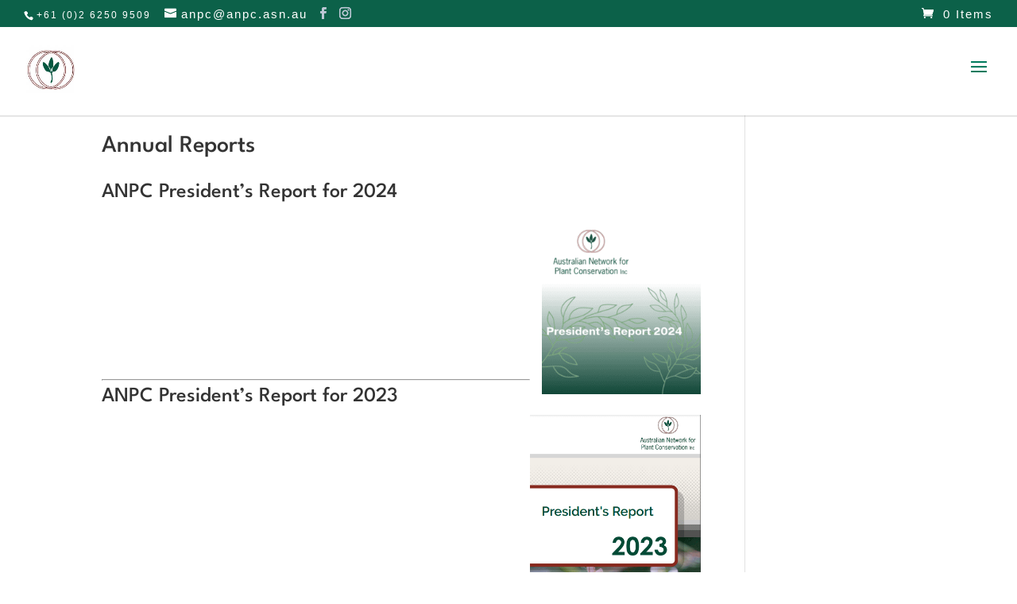

--- FILE ---
content_type: text/html; charset=UTF-8
request_url: https://www.anpc.asn.au/annual-reports/
body_size: 53898
content:
<!DOCTYPE html>
<!--[if IE 6]><html id="ie6" dir="ltr" lang="en-US" prefix="og: https://ogp.me/ns#">
<![endif]-->
<!--[if IE 7]><html id="ie7" dir="ltr" lang="en-US" prefix="og: https://ogp.me/ns#">
<![endif]-->
<!--[if IE 8]><html id="ie8" dir="ltr" lang="en-US" prefix="og: https://ogp.me/ns#">
<![endif]-->
<!--[if !(IE 6) | !(IE 7) | !(IE 8)  ]><!--><html dir="ltr" lang="en-US" prefix="og: https://ogp.me/ns#">
<!--<![endif]--><head><script data-no-optimize="1">var litespeed_docref=sessionStorage.getItem("litespeed_docref");litespeed_docref&&(Object.defineProperty(document,"referrer",{get:function(){return litespeed_docref}}),sessionStorage.removeItem("litespeed_docref"));</script> <meta charset="UTF-8" /><meta http-equiv="X-UA-Compatible" content="IE=edge"><link rel="pingback" href="https://www.anpc.asn.au/xmlrpc.php" /><!--[if lt IE 9]> <script src="https://www.anpc.asn.au/wp-content/themes/Divi/js/html5.js" type="text/javascript"></script> <![endif]--> <script type="litespeed/javascript">document.documentElement.className='js'</script> <title>Annual Reports | Australian Network for Plant Conservation</title><link rel="preconnect" href="https://fonts.gstatic.com" crossorigin /><style id="et-builder-googlefonts-cached-inline">/* Original: https://fonts.googleapis.com/css?family=League+Spartan:100,200,300,regular,500,600,700,800,900|DM+Sans:regular,italic,500,500italic,700,700italic|Roboto+Condensed:300,300italic,regular,italic,700,700italic&#038;subset=latin,latin-ext&#038;display=swap *//* User Agent: Mozilla/5.0 (Unknown; Linux x86_64) AppleWebKit/538.1 (KHTML, like Gecko) Safari/538.1 Daum/4.1 */@font-face {font-family: 'DM Sans';font-style: italic;font-weight: 400;font-display: swap;src: url(https://fonts.gstatic.com/s/dmsans/v17/rP2rp2ywxg089UriCZaSExd86J3t9jz86Mvy4qCRAL19DksVat-JDV36TGI.ttf) format('truetype');}@font-face {font-family: 'DM Sans';font-style: italic;font-weight: 500;font-display: swap;src: url(https://fonts.gstatic.com/s/dmsans/v17/rP2rp2ywxg089UriCZaSExd86J3t9jz86Mvy4qCRAL19DksVat-7DV36TGI.ttf) format('truetype');}@font-face {font-family: 'DM Sans';font-style: italic;font-weight: 700;font-display: swap;src: url(https://fonts.gstatic.com/s/dmsans/v17/rP2rp2ywxg089UriCZaSExd86J3t9jz86Mvy4qCRAL19DksVat9uCl36TGI.ttf) format('truetype');}@font-face {font-family: 'DM Sans';font-style: normal;font-weight: 400;font-display: swap;src: url(https://fonts.gstatic.com/s/dmsans/v17/rP2tp2ywxg089UriI5-g4vlH9VoD8CmcqZG40F9JadbnoEwAopxRR23z.ttf) format('truetype');}@font-face {font-family: 'DM Sans';font-style: normal;font-weight: 500;font-display: swap;src: url(https://fonts.gstatic.com/s/dmsans/v17/rP2tp2ywxg089UriI5-g4vlH9VoD8CmcqZG40F9JadbnoEwAkJxRR23z.ttf) format('truetype');}@font-face {font-family: 'DM Sans';font-style: normal;font-weight: 700;font-display: swap;src: url(https://fonts.gstatic.com/s/dmsans/v17/rP2tp2ywxg089UriI5-g4vlH9VoD8CmcqZG40F9JadbnoEwARZtRR23z.ttf) format('truetype');}@font-face {font-family: 'League Spartan';font-style: normal;font-weight: 100;font-display: swap;src: url(https://fonts.gstatic.com/s/leaguespartan/v15/kJEnBuEW6A0lliaV_m88ja5Twtx8BWhtkDVmjZvM_oXZDc1Y.ttf) format('truetype');}@font-face {font-family: 'League Spartan';font-style: normal;font-weight: 200;font-display: swap;src: url(https://fonts.gstatic.com/s/leaguespartan/v15/kJEnBuEW6A0lliaV_m88ja5Twtx8BWhtkDVmjZvMfoTZDc1Y.ttf) format('truetype');}@font-face {font-family: 'League Spartan';font-style: normal;font-weight: 300;font-display: swap;src: url(https://fonts.gstatic.com/s/leaguespartan/v15/kJEnBuEW6A0lliaV_m88ja5Twtx8BWhtkDVmjZvMoITZDc1Y.ttf) format('truetype');}@font-face {font-family: 'League Spartan';font-style: normal;font-weight: 400;font-display: swap;src: url(https://fonts.gstatic.com/s/leaguespartan/v15/kJEnBuEW6A0lliaV_m88ja5Twtx8BWhtkDVmjZvM_oTZDc1Y.ttf) format('truetype');}@font-face {font-family: 'League Spartan';font-style: normal;font-weight: 500;font-display: swap;src: url(https://fonts.gstatic.com/s/leaguespartan/v15/kJEnBuEW6A0lliaV_m88ja5Twtx8BWhtkDVmjZvMzITZDc1Y.ttf) format('truetype');}@font-face {font-family: 'League Spartan';font-style: normal;font-weight: 600;font-display: swap;src: url(https://fonts.gstatic.com/s/leaguespartan/v15/kJEnBuEW6A0lliaV_m88ja5Twtx8BWhtkDVmjZvMIIPZDc1Y.ttf) format('truetype');}@font-face {font-family: 'League Spartan';font-style: normal;font-weight: 700;font-display: swap;src: url(https://fonts.gstatic.com/s/leaguespartan/v15/kJEnBuEW6A0lliaV_m88ja5Twtx8BWhtkDVmjZvMGYPZDc1Y.ttf) format('truetype');}@font-face {font-family: 'League Spartan';font-style: normal;font-weight: 800;font-display: swap;src: url(https://fonts.gstatic.com/s/leaguespartan/v15/kJEnBuEW6A0lliaV_m88ja5Twtx8BWhtkDVmjZvMfoPZDc1Y.ttf) format('truetype');}@font-face {font-family: 'League Spartan';font-style: normal;font-weight: 900;font-display: swap;src: url(https://fonts.gstatic.com/s/leaguespartan/v15/kJEnBuEW6A0lliaV_m88ja5Twtx8BWhtkDVmjZvMV4PZDc1Y.ttf) format('truetype');}@font-face {font-family: 'Roboto Condensed';font-style: italic;font-weight: 300;font-display: swap;src: url(https://fonts.gstatic.com/s/robotocondensed/v31/ieVW2ZhZI2eCN5jzbjEETS9weq8-19ehAyvMum7nfDB64UYK1XBpKQ.ttf) format('truetype');}@font-face {font-family: 'Roboto Condensed';font-style: italic;font-weight: 400;font-display: swap;src: url(https://fonts.gstatic.com/s/robotocondensed/v31/ieVW2ZhZI2eCN5jzbjEETS9weq8-19ehAyvMum7nfDB64RgK1XBpKQ.ttf) format('truetype');}@font-face {font-family: 'Roboto Condensed';font-style: italic;font-weight: 700;font-display: swap;src: url(https://fonts.gstatic.com/s/robotocondensed/v31/ieVW2ZhZI2eCN5jzbjEETS9weq8-19ehAyvMum7nfDB64f8N1XBpKQ.ttf) format('truetype');}@font-face {font-family: 'Roboto Condensed';font-style: normal;font-weight: 300;font-display: swap;src: url(https://fonts.gstatic.com/s/robotocondensed/v31/ieVo2ZhZI2eCN5jzbjEETS9weq8-_d6T_POl0fRJeyXsosBA5Xk.ttf) format('truetype');}@font-face {font-family: 'Roboto Condensed';font-style: normal;font-weight: 400;font-display: swap;src: url(https://fonts.gstatic.com/s/robotocondensed/v31/ieVo2ZhZI2eCN5jzbjEETS9weq8-_d6T_POl0fRJeyWyosBA5Xk.ttf) format('truetype');}@font-face {font-family: 'Roboto Condensed';font-style: normal;font-weight: 700;font-display: swap;src: url(https://fonts.gstatic.com/s/robotocondensed/v31/ieVo2ZhZI2eCN5jzbjEETS9weq8-_d6T_POl0fRJeyVVpcBA5Xk.ttf) format('truetype');}/* User Agent: Mozilla/5.0 (Windows NT 6.1; WOW64; rv:27.0) Gecko/20100101 Firefox/27.0 */@font-face {font-family: 'DM Sans';font-style: italic;font-weight: 400;font-display: swap;src: url(https://fonts.gstatic.com/l/font?kit=rP2rp2ywxg089UriCZaSExd86J3t9jz86Mvy4qCRAL19DksVat-JDV36TGE&skey=3320fd60b11c3775&v=v17) format('woff');}@font-face {font-family: 'DM Sans';font-style: italic;font-weight: 500;font-display: swap;src: url(https://fonts.gstatic.com/l/font?kit=rP2rp2ywxg089UriCZaSExd86J3t9jz86Mvy4qCRAL19DksVat-7DV36TGE&skey=3320fd60b11c3775&v=v17) format('woff');}@font-face {font-family: 'DM Sans';font-style: italic;font-weight: 700;font-display: swap;src: url(https://fonts.gstatic.com/l/font?kit=rP2rp2ywxg089UriCZaSExd86J3t9jz86Mvy4qCRAL19DksVat9uCl36TGE&skey=3320fd60b11c3775&v=v17) format('woff');}@font-face {font-family: 'DM Sans';font-style: normal;font-weight: 400;font-display: swap;src: url(https://fonts.gstatic.com/l/font?kit=rP2tp2ywxg089UriI5-g4vlH9VoD8CmcqZG40F9JadbnoEwAopxRR23w&skey=cd068b3e1b767e51&v=v17) format('woff');}@font-face {font-family: 'DM Sans';font-style: normal;font-weight: 500;font-display: swap;src: url(https://fonts.gstatic.com/l/font?kit=rP2tp2ywxg089UriI5-g4vlH9VoD8CmcqZG40F9JadbnoEwAkJxRR23w&skey=cd068b3e1b767e51&v=v17) format('woff');}@font-face {font-family: 'DM Sans';font-style: normal;font-weight: 700;font-display: swap;src: url(https://fonts.gstatic.com/l/font?kit=rP2tp2ywxg089UriI5-g4vlH9VoD8CmcqZG40F9JadbnoEwARZtRR23w&skey=cd068b3e1b767e51&v=v17) format('woff');}@font-face {font-family: 'League Spartan';font-style: normal;font-weight: 100;font-display: swap;src: url(https://fonts.gstatic.com/l/font?kit=kJEnBuEW6A0lliaV_m88ja5Twtx8BWhtkDVmjZvM_oXZDc1b&skey=d0ea4bbe67805006&v=v15) format('woff');}@font-face {font-family: 'League Spartan';font-style: normal;font-weight: 200;font-display: swap;src: url(https://fonts.gstatic.com/l/font?kit=kJEnBuEW6A0lliaV_m88ja5Twtx8BWhtkDVmjZvMfoTZDc1b&skey=d0ea4bbe67805006&v=v15) format('woff');}@font-face {font-family: 'League Spartan';font-style: normal;font-weight: 300;font-display: swap;src: url(https://fonts.gstatic.com/l/font?kit=kJEnBuEW6A0lliaV_m88ja5Twtx8BWhtkDVmjZvMoITZDc1b&skey=d0ea4bbe67805006&v=v15) format('woff');}@font-face {font-family: 'League Spartan';font-style: normal;font-weight: 400;font-display: swap;src: url(https://fonts.gstatic.com/l/font?kit=kJEnBuEW6A0lliaV_m88ja5Twtx8BWhtkDVmjZvM_oTZDc1b&skey=d0ea4bbe67805006&v=v15) format('woff');}@font-face {font-family: 'League Spartan';font-style: normal;font-weight: 500;font-display: swap;src: url(https://fonts.gstatic.com/l/font?kit=kJEnBuEW6A0lliaV_m88ja5Twtx8BWhtkDVmjZvMzITZDc1b&skey=d0ea4bbe67805006&v=v15) format('woff');}@font-face {font-family: 'League Spartan';font-style: normal;font-weight: 600;font-display: swap;src: url(https://fonts.gstatic.com/l/font?kit=kJEnBuEW6A0lliaV_m88ja5Twtx8BWhtkDVmjZvMIIPZDc1b&skey=d0ea4bbe67805006&v=v15) format('woff');}@font-face {font-family: 'League Spartan';font-style: normal;font-weight: 700;font-display: swap;src: url(https://fonts.gstatic.com/l/font?kit=kJEnBuEW6A0lliaV_m88ja5Twtx8BWhtkDVmjZvMGYPZDc1b&skey=d0ea4bbe67805006&v=v15) format('woff');}@font-face {font-family: 'League Spartan';font-style: normal;font-weight: 800;font-display: swap;src: url(https://fonts.gstatic.com/l/font?kit=kJEnBuEW6A0lliaV_m88ja5Twtx8BWhtkDVmjZvMfoPZDc1b&skey=d0ea4bbe67805006&v=v15) format('woff');}@font-face {font-family: 'League Spartan';font-style: normal;font-weight: 900;font-display: swap;src: url(https://fonts.gstatic.com/l/font?kit=kJEnBuEW6A0lliaV_m88ja5Twtx8BWhtkDVmjZvMV4PZDc1b&skey=d0ea4bbe67805006&v=v15) format('woff');}@font-face {font-family: 'Roboto Condensed';font-style: italic;font-weight: 300;font-display: swap;src: url(https://fonts.gstatic.com/l/font?kit=ieVW2ZhZI2eCN5jzbjEETS9weq8-19ehAyvMum7nfDB64UYK1XBpKg&skey=7b4bef3e83279e13&v=v31) format('woff');}@font-face {font-family: 'Roboto Condensed';font-style: italic;font-weight: 400;font-display: swap;src: url(https://fonts.gstatic.com/l/font?kit=ieVW2ZhZI2eCN5jzbjEETS9weq8-19ehAyvMum7nfDB64RgK1XBpKg&skey=7b4bef3e83279e13&v=v31) format('woff');}@font-face {font-family: 'Roboto Condensed';font-style: italic;font-weight: 700;font-display: swap;src: url(https://fonts.gstatic.com/l/font?kit=ieVW2ZhZI2eCN5jzbjEETS9weq8-19ehAyvMum7nfDB64f8N1XBpKg&skey=7b4bef3e83279e13&v=v31) format('woff');}@font-face {font-family: 'Roboto Condensed';font-style: normal;font-weight: 300;font-display: swap;src: url(https://fonts.gstatic.com/l/font?kit=ieVo2ZhZI2eCN5jzbjEETS9weq8-_d6T_POl0fRJeyXsosBA5Xo&skey=9986ecffddb755ab&v=v31) format('woff');}@font-face {font-family: 'Roboto Condensed';font-style: normal;font-weight: 400;font-display: swap;src: url(https://fonts.gstatic.com/l/font?kit=ieVo2ZhZI2eCN5jzbjEETS9weq8-_d6T_POl0fRJeyWyosBA5Xo&skey=9986ecffddb755ab&v=v31) format('woff');}@font-face {font-family: 'Roboto Condensed';font-style: normal;font-weight: 700;font-display: swap;src: url(https://fonts.gstatic.com/l/font?kit=ieVo2ZhZI2eCN5jzbjEETS9weq8-_d6T_POl0fRJeyVVpcBA5Xo&skey=9986ecffddb755ab&v=v31) format('woff');}/* User Agent: Mozilla/5.0 (Windows NT 6.3; rv:39.0) Gecko/20100101 Firefox/39.0 */@font-face {font-family: 'DM Sans';font-style: italic;font-weight: 400;font-display: swap;src: url(https://fonts.gstatic.com/s/dmsans/v17/rP2rp2ywxg089UriCZaSExd86J3t9jz86Mvy4qCRAL19DksVat-JDV36TGc.woff2) format('woff2');}@font-face {font-family: 'DM Sans';font-style: italic;font-weight: 500;font-display: swap;src: url(https://fonts.gstatic.com/s/dmsans/v17/rP2rp2ywxg089UriCZaSExd86J3t9jz86Mvy4qCRAL19DksVat-7DV36TGc.woff2) format('woff2');}@font-face {font-family: 'DM Sans';font-style: italic;font-weight: 700;font-display: swap;src: url(https://fonts.gstatic.com/s/dmsans/v17/rP2rp2ywxg089UriCZaSExd86J3t9jz86Mvy4qCRAL19DksVat9uCl36TGc.woff2) format('woff2');}@font-face {font-family: 'DM Sans';font-style: normal;font-weight: 400;font-display: swap;src: url(https://fonts.gstatic.com/s/dmsans/v17/rP2tp2ywxg089UriI5-g4vlH9VoD8CmcqZG40F9JadbnoEwAopxRR232.woff2) format('woff2');}@font-face {font-family: 'DM Sans';font-style: normal;font-weight: 500;font-display: swap;src: url(https://fonts.gstatic.com/s/dmsans/v17/rP2tp2ywxg089UriI5-g4vlH9VoD8CmcqZG40F9JadbnoEwAkJxRR232.woff2) format('woff2');}@font-face {font-family: 'DM Sans';font-style: normal;font-weight: 700;font-display: swap;src: url(https://fonts.gstatic.com/s/dmsans/v17/rP2tp2ywxg089UriI5-g4vlH9VoD8CmcqZG40F9JadbnoEwARZtRR232.woff2) format('woff2');}@font-face {font-family: 'League Spartan';font-style: normal;font-weight: 100;font-display: swap;src: url(https://fonts.gstatic.com/s/leaguespartan/v15/kJEnBuEW6A0lliaV_m88ja5Twtx8BWhtkDVmjZvM_oXZDc1d.woff2) format('woff2');}@font-face {font-family: 'League Spartan';font-style: normal;font-weight: 200;font-display: swap;src: url(https://fonts.gstatic.com/s/leaguespartan/v15/kJEnBuEW6A0lliaV_m88ja5Twtx8BWhtkDVmjZvMfoTZDc1d.woff2) format('woff2');}@font-face {font-family: 'League Spartan';font-style: normal;font-weight: 300;font-display: swap;src: url(https://fonts.gstatic.com/s/leaguespartan/v15/kJEnBuEW6A0lliaV_m88ja5Twtx8BWhtkDVmjZvMoITZDc1d.woff2) format('woff2');}@font-face {font-family: 'League Spartan';font-style: normal;font-weight: 400;font-display: swap;src: url(https://fonts.gstatic.com/s/leaguespartan/v15/kJEnBuEW6A0lliaV_m88ja5Twtx8BWhtkDVmjZvM_oTZDc1d.woff2) format('woff2');}@font-face {font-family: 'League Spartan';font-style: normal;font-weight: 500;font-display: swap;src: url(https://fonts.gstatic.com/s/leaguespartan/v15/kJEnBuEW6A0lliaV_m88ja5Twtx8BWhtkDVmjZvMzITZDc1d.woff2) format('woff2');}@font-face {font-family: 'League Spartan';font-style: normal;font-weight: 600;font-display: swap;src: url(https://fonts.gstatic.com/s/leaguespartan/v15/kJEnBuEW6A0lliaV_m88ja5Twtx8BWhtkDVmjZvMIIPZDc1d.woff2) format('woff2');}@font-face {font-family: 'League Spartan';font-style: normal;font-weight: 700;font-display: swap;src: url(https://fonts.gstatic.com/s/leaguespartan/v15/kJEnBuEW6A0lliaV_m88ja5Twtx8BWhtkDVmjZvMGYPZDc1d.woff2) format('woff2');}@font-face {font-family: 'League Spartan';font-style: normal;font-weight: 800;font-display: swap;src: url(https://fonts.gstatic.com/s/leaguespartan/v15/kJEnBuEW6A0lliaV_m88ja5Twtx8BWhtkDVmjZvMfoPZDc1d.woff2) format('woff2');}@font-face {font-family: 'League Spartan';font-style: normal;font-weight: 900;font-display: swap;src: url(https://fonts.gstatic.com/s/leaguespartan/v15/kJEnBuEW6A0lliaV_m88ja5Twtx8BWhtkDVmjZvMV4PZDc1d.woff2) format('woff2');}@font-face {font-family: 'Roboto Condensed';font-style: italic;font-weight: 300;font-display: swap;src: url(https://fonts.gstatic.com/s/robotocondensed/v31/ieVW2ZhZI2eCN5jzbjEETS9weq8-19ehAyvMum7nfDB64UYK1XBpLA.woff2) format('woff2');}@font-face {font-family: 'Roboto Condensed';font-style: italic;font-weight: 400;font-display: swap;src: url(https://fonts.gstatic.com/s/robotocondensed/v31/ieVW2ZhZI2eCN5jzbjEETS9weq8-19ehAyvMum7nfDB64RgK1XBpLA.woff2) format('woff2');}@font-face {font-family: 'Roboto Condensed';font-style: italic;font-weight: 700;font-display: swap;src: url(https://fonts.gstatic.com/s/robotocondensed/v31/ieVW2ZhZI2eCN5jzbjEETS9weq8-19ehAyvMum7nfDB64f8N1XBpLA.woff2) format('woff2');}@font-face {font-family: 'Roboto Condensed';font-style: normal;font-weight: 300;font-display: swap;src: url(https://fonts.gstatic.com/s/robotocondensed/v31/ieVo2ZhZI2eCN5jzbjEETS9weq8-_d6T_POl0fRJeyXsosBA5Xw.woff2) format('woff2');}@font-face {font-family: 'Roboto Condensed';font-style: normal;font-weight: 400;font-display: swap;src: url(https://fonts.gstatic.com/s/robotocondensed/v31/ieVo2ZhZI2eCN5jzbjEETS9weq8-_d6T_POl0fRJeyWyosBA5Xw.woff2) format('woff2');}@font-face {font-family: 'Roboto Condensed';font-style: normal;font-weight: 700;font-display: swap;src: url(https://fonts.gstatic.com/s/robotocondensed/v31/ieVo2ZhZI2eCN5jzbjEETS9weq8-_d6T_POl0fRJeyVVpcBA5Xw.woff2) format('woff2');}</style><meta name="description" content="ANPC President&#039;s Report for 2024 ANPC President&#039;s Report for 2023 ANPC President&#039;s Report for 2022 ANPC President&#039;s Report for 2021 ANPC President&#039;s Report for 2020" /><meta name="robots" content="max-image-preview:large" /><meta name="google-site-verification" content="HkpGJdR0zDZGSI4zERU4IDeDxcjqng2s2pcRBGt89J0" /><link rel="canonical" href="https://www.anpc.asn.au/annual-reports/" /><meta name="generator" content="All in One SEO (AIOSEO) 4.9.3" /><meta property="og:locale" content="en_US" /><meta property="og:site_name" content="Australian Network for Plant Conservation | The promotion and development of plant conservation in Australia" /><meta property="og:type" content="article" /><meta property="og:title" content="Annual Reports | Australian Network for Plant Conservation" /><meta property="og:description" content="ANPC President&#039;s Report for 2024 ANPC President&#039;s Report for 2023 ANPC President&#039;s Report for 2022 ANPC President&#039;s Report for 2021 ANPC President&#039;s Report for 2020" /><meta property="og:url" content="https://www.anpc.asn.au/annual-reports/" /><meta property="article:published_time" content="2015-01-18T23:29:41+00:00" /><meta property="article:modified_time" content="2025-03-21T05:24:02+00:00" /><meta property="article:publisher" content="https://www.facebook.com/AustralianNetworkForPlantConservation/" /><meta name="twitter:card" content="summary_large_image" /><meta name="twitter:site" content="@ANPlantC" /><meta name="twitter:title" content="Annual Reports | Australian Network for Plant Conservation" /><meta name="twitter:description" content="ANPC President&#039;s Report for 2024 ANPC President&#039;s Report for 2023 ANPC President&#039;s Report for 2022 ANPC President&#039;s Report for 2021 ANPC President&#039;s Report for 2020" /><meta name="twitter:creator" content="@ANPlantC" /> <script type="application/ld+json" class="aioseo-schema">{"@context":"https:\/\/schema.org","@graph":[{"@type":"BreadcrumbList","@id":"https:\/\/www.anpc.asn.au\/annual-reports\/#breadcrumblist","itemListElement":[{"@type":"ListItem","@id":"https:\/\/www.anpc.asn.au#listItem","position":1,"name":"Home","item":"https:\/\/www.anpc.asn.au","nextItem":{"@type":"ListItem","@id":"https:\/\/www.anpc.asn.au\/annual-reports\/#listItem","name":"Annual Reports"}},{"@type":"ListItem","@id":"https:\/\/www.anpc.asn.au\/annual-reports\/#listItem","position":2,"name":"Annual Reports","previousItem":{"@type":"ListItem","@id":"https:\/\/www.anpc.asn.au#listItem","name":"Home"}}]},{"@type":"Organization","@id":"https:\/\/www.anpc.asn.au\/#organization","name":"Australian Network for Plant Conservation Inc","description":"The promotion and development of plant conservation in Australia","url":"https:\/\/www.anpc.asn.au\/","telephone":"+61262509509","logo":{"@type":"ImageObject","url":"https:\/\/www.anpc.asn.au\/wp-content\/uploads\/2023\/09\/logo-no-words.jpg","@id":"https:\/\/www.anpc.asn.au\/annual-reports\/#organizationLogo","width":300,"height":300},"image":{"@id":"https:\/\/www.anpc.asn.au\/annual-reports\/#organizationLogo"},"sameAs":["https:\/\/www.facebook.com\/AustralianNetworkForPlantConservation\/","https:\/\/twitter.com\/ANPlantC","https:\/\/www.instagram.com\/anplantc\/","https:\/\/www.youtube.com\/channel\/UCKFrJuo_x5VW19CxyehavzA","https:\/\/www.linkedin.com\/company\/the-australian-network-for-plant-conservation-inc-anpc\/"]},{"@type":"WebPage","@id":"https:\/\/www.anpc.asn.au\/annual-reports\/#webpage","url":"https:\/\/www.anpc.asn.au\/annual-reports\/","name":"Annual Reports | Australian Network for Plant Conservation","description":"ANPC President's Report for 2024 ANPC President's Report for 2023 ANPC President's Report for 2022 ANPC President's Report for 2021 ANPC President's Report for 2020","inLanguage":"en-US","isPartOf":{"@id":"https:\/\/www.anpc.asn.au\/#website"},"breadcrumb":{"@id":"https:\/\/www.anpc.asn.au\/annual-reports\/#breadcrumblist"},"datePublished":"2015-01-19T10:29:41+11:00","dateModified":"2025-03-21T16:24:02+11:00"},{"@type":"WebSite","@id":"https:\/\/www.anpc.asn.au\/#website","url":"https:\/\/www.anpc.asn.au\/","name":"Australian Network for Plant Conservation","alternateName":"ANPC","description":"The promotion and development of plant conservation in Australia","inLanguage":"en-US","publisher":{"@id":"https:\/\/www.anpc.asn.au\/#organization"}}]}</script> <link rel='dns-prefetch' href='//www.googletagmanager.com' /><link rel="alternate" type="application/rss+xml" title="Australian Network for Plant Conservation &raquo; Feed" href="https://www.anpc.asn.au/feed/" /><link rel="alternate" type="application/rss+xml" title="Australian Network for Plant Conservation &raquo; Comments Feed" href="https://www.anpc.asn.au/comments/feed/" /><link rel="alternate" title="oEmbed (JSON)" type="application/json+oembed" href="https://www.anpc.asn.au/wp-json/oembed/1.0/embed?url=https%3A%2F%2Fwww.anpc.asn.au%2Fannual-reports%2F" /><link rel="alternate" title="oEmbed (XML)" type="text/xml+oembed" href="https://www.anpc.asn.au/wp-json/oembed/1.0/embed?url=https%3A%2F%2Fwww.anpc.asn.au%2Fannual-reports%2F&#038;format=xml" /><meta content="Divi Child v.3.0.91.1525579032" name="generator"/><link data-optimized="2" rel="stylesheet" href="https://www.anpc.asn.au/wp-content/litespeed/css/fa6376059a4f570db6a29bd77e7cd570.css?ver=364c5" /><style id='wp-block-library-inline-css' type='text/css'>:root{--wp-block-synced-color:#7a00df;--wp-block-synced-color--rgb:122,0,223;--wp-bound-block-color:var(--wp-block-synced-color);--wp-editor-canvas-background:#ddd;--wp-admin-theme-color:#007cba;--wp-admin-theme-color--rgb:0,124,186;--wp-admin-theme-color-darker-10:#006ba1;--wp-admin-theme-color-darker-10--rgb:0,107,160.5;--wp-admin-theme-color-darker-20:#005a87;--wp-admin-theme-color-darker-20--rgb:0,90,135;--wp-admin-border-width-focus:2px}@media (min-resolution:192dpi){:root{--wp-admin-border-width-focus:1.5px}}.wp-element-button{cursor:pointer}:root .has-very-light-gray-background-color{background-color:#eee}:root .has-very-dark-gray-background-color{background-color:#313131}:root .has-very-light-gray-color{color:#eee}:root .has-very-dark-gray-color{color:#313131}:root .has-vivid-green-cyan-to-vivid-cyan-blue-gradient-background{background:linear-gradient(135deg,#00d084,#0693e3)}:root .has-purple-crush-gradient-background{background:linear-gradient(135deg,#34e2e4,#4721fb 50%,#ab1dfe)}:root .has-hazy-dawn-gradient-background{background:linear-gradient(135deg,#faaca8,#dad0ec)}:root .has-subdued-olive-gradient-background{background:linear-gradient(135deg,#fafae1,#67a671)}:root .has-atomic-cream-gradient-background{background:linear-gradient(135deg,#fdd79a,#004a59)}:root .has-nightshade-gradient-background{background:linear-gradient(135deg,#330968,#31cdcf)}:root .has-midnight-gradient-background{background:linear-gradient(135deg,#020381,#2874fc)}:root{--wp--preset--font-size--normal:16px;--wp--preset--font-size--huge:42px}.has-regular-font-size{font-size:1em}.has-larger-font-size{font-size:2.625em}.has-normal-font-size{font-size:var(--wp--preset--font-size--normal)}.has-huge-font-size{font-size:var(--wp--preset--font-size--huge)}.has-text-align-center{text-align:center}.has-text-align-left{text-align:left}.has-text-align-right{text-align:right}.has-fit-text{white-space:nowrap!important}#end-resizable-editor-section{display:none}.aligncenter{clear:both}.items-justified-left{justify-content:flex-start}.items-justified-center{justify-content:center}.items-justified-right{justify-content:flex-end}.items-justified-space-between{justify-content:space-between}.screen-reader-text{border:0;clip-path:inset(50%);height:1px;margin:-1px;overflow:hidden;padding:0;position:absolute;width:1px;word-wrap:normal!important}.screen-reader-text:focus{background-color:#ddd;clip-path:none;color:#444;display:block;font-size:1em;height:auto;left:5px;line-height:normal;padding:15px 23px 14px;text-decoration:none;top:5px;width:auto;z-index:100000}html :where(.has-border-color){border-style:solid}html :where([style*=border-top-color]){border-top-style:solid}html :where([style*=border-right-color]){border-right-style:solid}html :where([style*=border-bottom-color]){border-bottom-style:solid}html :where([style*=border-left-color]){border-left-style:solid}html :where([style*=border-width]){border-style:solid}html :where([style*=border-top-width]){border-top-style:solid}html :where([style*=border-right-width]){border-right-style:solid}html :where([style*=border-bottom-width]){border-bottom-style:solid}html :where([style*=border-left-width]){border-left-style:solid}html :where(img[class*=wp-image-]){height:auto;max-width:100%}:where(figure){margin:0 0 1em}html :where(.is-position-sticky){--wp-admin--admin-bar--position-offset:var(--wp-admin--admin-bar--height,0px)}@media screen and (max-width:600px){html :where(.is-position-sticky){--wp-admin--admin-bar--position-offset:0px}}

/*# sourceURL=wp-block-library-inline-css */</style><style id='global-styles-inline-css' type='text/css'>:root{--wp--preset--aspect-ratio--square: 1;--wp--preset--aspect-ratio--4-3: 4/3;--wp--preset--aspect-ratio--3-4: 3/4;--wp--preset--aspect-ratio--3-2: 3/2;--wp--preset--aspect-ratio--2-3: 2/3;--wp--preset--aspect-ratio--16-9: 16/9;--wp--preset--aspect-ratio--9-16: 9/16;--wp--preset--color--black: #000000;--wp--preset--color--cyan-bluish-gray: #abb8c3;--wp--preset--color--white: #ffffff;--wp--preset--color--pale-pink: #f78da7;--wp--preset--color--vivid-red: #cf2e2e;--wp--preset--color--luminous-vivid-orange: #ff6900;--wp--preset--color--luminous-vivid-amber: #fcb900;--wp--preset--color--light-green-cyan: #7bdcb5;--wp--preset--color--vivid-green-cyan: #00d084;--wp--preset--color--pale-cyan-blue: #8ed1fc;--wp--preset--color--vivid-cyan-blue: #0693e3;--wp--preset--color--vivid-purple: #9b51e0;--wp--preset--gradient--vivid-cyan-blue-to-vivid-purple: linear-gradient(135deg,rgb(6,147,227) 0%,rgb(155,81,224) 100%);--wp--preset--gradient--light-green-cyan-to-vivid-green-cyan: linear-gradient(135deg,rgb(122,220,180) 0%,rgb(0,208,130) 100%);--wp--preset--gradient--luminous-vivid-amber-to-luminous-vivid-orange: linear-gradient(135deg,rgb(252,185,0) 0%,rgb(255,105,0) 100%);--wp--preset--gradient--luminous-vivid-orange-to-vivid-red: linear-gradient(135deg,rgb(255,105,0) 0%,rgb(207,46,46) 100%);--wp--preset--gradient--very-light-gray-to-cyan-bluish-gray: linear-gradient(135deg,rgb(238,238,238) 0%,rgb(169,184,195) 100%);--wp--preset--gradient--cool-to-warm-spectrum: linear-gradient(135deg,rgb(74,234,220) 0%,rgb(151,120,209) 20%,rgb(207,42,186) 40%,rgb(238,44,130) 60%,rgb(251,105,98) 80%,rgb(254,248,76) 100%);--wp--preset--gradient--blush-light-purple: linear-gradient(135deg,rgb(255,206,236) 0%,rgb(152,150,240) 100%);--wp--preset--gradient--blush-bordeaux: linear-gradient(135deg,rgb(254,205,165) 0%,rgb(254,45,45) 50%,rgb(107,0,62) 100%);--wp--preset--gradient--luminous-dusk: linear-gradient(135deg,rgb(255,203,112) 0%,rgb(199,81,192) 50%,rgb(65,88,208) 100%);--wp--preset--gradient--pale-ocean: linear-gradient(135deg,rgb(255,245,203) 0%,rgb(182,227,212) 50%,rgb(51,167,181) 100%);--wp--preset--gradient--electric-grass: linear-gradient(135deg,rgb(202,248,128) 0%,rgb(113,206,126) 100%);--wp--preset--gradient--midnight: linear-gradient(135deg,rgb(2,3,129) 0%,rgb(40,116,252) 100%);--wp--preset--font-size--small: 13px;--wp--preset--font-size--medium: 20px;--wp--preset--font-size--large: 36px;--wp--preset--font-size--x-large: 42px;--wp--preset--spacing--20: 0.44rem;--wp--preset--spacing--30: 0.67rem;--wp--preset--spacing--40: 1rem;--wp--preset--spacing--50: 1.5rem;--wp--preset--spacing--60: 2.25rem;--wp--preset--spacing--70: 3.38rem;--wp--preset--spacing--80: 5.06rem;--wp--preset--shadow--natural: 6px 6px 9px rgba(0, 0, 0, 0.2);--wp--preset--shadow--deep: 12px 12px 50px rgba(0, 0, 0, 0.4);--wp--preset--shadow--sharp: 6px 6px 0px rgba(0, 0, 0, 0.2);--wp--preset--shadow--outlined: 6px 6px 0px -3px rgb(255, 255, 255), 6px 6px rgb(0, 0, 0);--wp--preset--shadow--crisp: 6px 6px 0px rgb(0, 0, 0);}:root { --wp--style--global--content-size: 823px;--wp--style--global--wide-size: 1080px; }:where(body) { margin: 0; }.wp-site-blocks > .alignleft { float: left; margin-right: 2em; }.wp-site-blocks > .alignright { float: right; margin-left: 2em; }.wp-site-blocks > .aligncenter { justify-content: center; margin-left: auto; margin-right: auto; }:where(.is-layout-flex){gap: 0.5em;}:where(.is-layout-grid){gap: 0.5em;}.is-layout-flow > .alignleft{float: left;margin-inline-start: 0;margin-inline-end: 2em;}.is-layout-flow > .alignright{float: right;margin-inline-start: 2em;margin-inline-end: 0;}.is-layout-flow > .aligncenter{margin-left: auto !important;margin-right: auto !important;}.is-layout-constrained > .alignleft{float: left;margin-inline-start: 0;margin-inline-end: 2em;}.is-layout-constrained > .alignright{float: right;margin-inline-start: 2em;margin-inline-end: 0;}.is-layout-constrained > .aligncenter{margin-left: auto !important;margin-right: auto !important;}.is-layout-constrained > :where(:not(.alignleft):not(.alignright):not(.alignfull)){max-width: var(--wp--style--global--content-size);margin-left: auto !important;margin-right: auto !important;}.is-layout-constrained > .alignwide{max-width: var(--wp--style--global--wide-size);}body .is-layout-flex{display: flex;}.is-layout-flex{flex-wrap: wrap;align-items: center;}.is-layout-flex > :is(*, div){margin: 0;}body .is-layout-grid{display: grid;}.is-layout-grid > :is(*, div){margin: 0;}body{padding-top: 0px;padding-right: 0px;padding-bottom: 0px;padding-left: 0px;}:root :where(.wp-element-button, .wp-block-button__link){background-color: #32373c;border-width: 0;color: #fff;font-family: inherit;font-size: inherit;font-style: inherit;font-weight: inherit;letter-spacing: inherit;line-height: inherit;padding-top: calc(0.667em + 2px);padding-right: calc(1.333em + 2px);padding-bottom: calc(0.667em + 2px);padding-left: calc(1.333em + 2px);text-decoration: none;text-transform: inherit;}.has-black-color{color: var(--wp--preset--color--black) !important;}.has-cyan-bluish-gray-color{color: var(--wp--preset--color--cyan-bluish-gray) !important;}.has-white-color{color: var(--wp--preset--color--white) !important;}.has-pale-pink-color{color: var(--wp--preset--color--pale-pink) !important;}.has-vivid-red-color{color: var(--wp--preset--color--vivid-red) !important;}.has-luminous-vivid-orange-color{color: var(--wp--preset--color--luminous-vivid-orange) !important;}.has-luminous-vivid-amber-color{color: var(--wp--preset--color--luminous-vivid-amber) !important;}.has-light-green-cyan-color{color: var(--wp--preset--color--light-green-cyan) !important;}.has-vivid-green-cyan-color{color: var(--wp--preset--color--vivid-green-cyan) !important;}.has-pale-cyan-blue-color{color: var(--wp--preset--color--pale-cyan-blue) !important;}.has-vivid-cyan-blue-color{color: var(--wp--preset--color--vivid-cyan-blue) !important;}.has-vivid-purple-color{color: var(--wp--preset--color--vivid-purple) !important;}.has-black-background-color{background-color: var(--wp--preset--color--black) !important;}.has-cyan-bluish-gray-background-color{background-color: var(--wp--preset--color--cyan-bluish-gray) !important;}.has-white-background-color{background-color: var(--wp--preset--color--white) !important;}.has-pale-pink-background-color{background-color: var(--wp--preset--color--pale-pink) !important;}.has-vivid-red-background-color{background-color: var(--wp--preset--color--vivid-red) !important;}.has-luminous-vivid-orange-background-color{background-color: var(--wp--preset--color--luminous-vivid-orange) !important;}.has-luminous-vivid-amber-background-color{background-color: var(--wp--preset--color--luminous-vivid-amber) !important;}.has-light-green-cyan-background-color{background-color: var(--wp--preset--color--light-green-cyan) !important;}.has-vivid-green-cyan-background-color{background-color: var(--wp--preset--color--vivid-green-cyan) !important;}.has-pale-cyan-blue-background-color{background-color: var(--wp--preset--color--pale-cyan-blue) !important;}.has-vivid-cyan-blue-background-color{background-color: var(--wp--preset--color--vivid-cyan-blue) !important;}.has-vivid-purple-background-color{background-color: var(--wp--preset--color--vivid-purple) !important;}.has-black-border-color{border-color: var(--wp--preset--color--black) !important;}.has-cyan-bluish-gray-border-color{border-color: var(--wp--preset--color--cyan-bluish-gray) !important;}.has-white-border-color{border-color: var(--wp--preset--color--white) !important;}.has-pale-pink-border-color{border-color: var(--wp--preset--color--pale-pink) !important;}.has-vivid-red-border-color{border-color: var(--wp--preset--color--vivid-red) !important;}.has-luminous-vivid-orange-border-color{border-color: var(--wp--preset--color--luminous-vivid-orange) !important;}.has-luminous-vivid-amber-border-color{border-color: var(--wp--preset--color--luminous-vivid-amber) !important;}.has-light-green-cyan-border-color{border-color: var(--wp--preset--color--light-green-cyan) !important;}.has-vivid-green-cyan-border-color{border-color: var(--wp--preset--color--vivid-green-cyan) !important;}.has-pale-cyan-blue-border-color{border-color: var(--wp--preset--color--pale-cyan-blue) !important;}.has-vivid-cyan-blue-border-color{border-color: var(--wp--preset--color--vivid-cyan-blue) !important;}.has-vivid-purple-border-color{border-color: var(--wp--preset--color--vivid-purple) !important;}.has-vivid-cyan-blue-to-vivid-purple-gradient-background{background: var(--wp--preset--gradient--vivid-cyan-blue-to-vivid-purple) !important;}.has-light-green-cyan-to-vivid-green-cyan-gradient-background{background: var(--wp--preset--gradient--light-green-cyan-to-vivid-green-cyan) !important;}.has-luminous-vivid-amber-to-luminous-vivid-orange-gradient-background{background: var(--wp--preset--gradient--luminous-vivid-amber-to-luminous-vivid-orange) !important;}.has-luminous-vivid-orange-to-vivid-red-gradient-background{background: var(--wp--preset--gradient--luminous-vivid-orange-to-vivid-red) !important;}.has-very-light-gray-to-cyan-bluish-gray-gradient-background{background: var(--wp--preset--gradient--very-light-gray-to-cyan-bluish-gray) !important;}.has-cool-to-warm-spectrum-gradient-background{background: var(--wp--preset--gradient--cool-to-warm-spectrum) !important;}.has-blush-light-purple-gradient-background{background: var(--wp--preset--gradient--blush-light-purple) !important;}.has-blush-bordeaux-gradient-background{background: var(--wp--preset--gradient--blush-bordeaux) !important;}.has-luminous-dusk-gradient-background{background: var(--wp--preset--gradient--luminous-dusk) !important;}.has-pale-ocean-gradient-background{background: var(--wp--preset--gradient--pale-ocean) !important;}.has-electric-grass-gradient-background{background: var(--wp--preset--gradient--electric-grass) !important;}.has-midnight-gradient-background{background: var(--wp--preset--gradient--midnight) !important;}.has-small-font-size{font-size: var(--wp--preset--font-size--small) !important;}.has-medium-font-size{font-size: var(--wp--preset--font-size--medium) !important;}.has-large-font-size{font-size: var(--wp--preset--font-size--large) !important;}.has-x-large-font-size{font-size: var(--wp--preset--font-size--x-large) !important;}
/*# sourceURL=global-styles-inline-css */</style><style id='woocommerce-inline-inline-css' type='text/css'>.woocommerce form .form-row .required { visibility: visible; }
/*# sourceURL=woocommerce-inline-inline-css */</style><style id='divi-style-parent-inline-inline-css' type='text/css'>/*!
Theme Name: Divi
Theme URI: http://www.elegantthemes.com/gallery/divi/
Version: 4.27.5
Description: Smart. Flexible. Beautiful. Divi is the most powerful theme in our collection.
Author: Elegant Themes
Author URI: http://www.elegantthemes.com
License: GNU General Public License v2
License URI: http://www.gnu.org/licenses/gpl-2.0.html
*/

a,abbr,acronym,address,applet,b,big,blockquote,body,center,cite,code,dd,del,dfn,div,dl,dt,em,fieldset,font,form,h1,h2,h3,h4,h5,h6,html,i,iframe,img,ins,kbd,label,legend,li,object,ol,p,pre,q,s,samp,small,span,strike,strong,sub,sup,tt,u,ul,var{margin:0;padding:0;border:0;outline:0;font-size:100%;-ms-text-size-adjust:100%;-webkit-text-size-adjust:100%;vertical-align:baseline;background:transparent}body{line-height:1}ol,ul{list-style:none}blockquote,q{quotes:none}blockquote:after,blockquote:before,q:after,q:before{content:"";content:none}blockquote{margin:20px 0 30px;border-left:5px solid;padding-left:20px}:focus{outline:0}del{text-decoration:line-through}pre{overflow:auto;padding:10px}figure{margin:0}table{border-collapse:collapse;border-spacing:0}article,aside,footer,header,hgroup,nav,section{display:block}body{font-family:Open Sans,Arial,sans-serif;font-size:14px;color:#666;background-color:#fff;line-height:1.7em;font-weight:500;-webkit-font-smoothing:antialiased;-moz-osx-font-smoothing:grayscale}body.page-template-page-template-blank-php #page-container{padding-top:0!important}body.et_cover_background{background-size:cover!important;background-position:top!important;background-repeat:no-repeat!important;background-attachment:fixed}a{color:#2ea3f2}a,a:hover{text-decoration:none}p{padding-bottom:1em}p:not(.has-background):last-of-type{padding-bottom:0}p.et_normal_padding{padding-bottom:1em}strong{font-weight:700}cite,em,i{font-style:italic}code,pre{font-family:Courier New,monospace;margin-bottom:10px}ins{text-decoration:none}sub,sup{height:0;line-height:1;position:relative;vertical-align:baseline}sup{bottom:.8em}sub{top:.3em}dl{margin:0 0 1.5em}dl dt{font-weight:700}dd{margin-left:1.5em}blockquote p{padding-bottom:0}embed,iframe,object,video{max-width:100%}h1,h2,h3,h4,h5,h6{color:#333;padding-bottom:10px;line-height:1em;font-weight:500}h1 a,h2 a,h3 a,h4 a,h5 a,h6 a{color:inherit}h1{font-size:30px}h2{font-size:26px}h3{font-size:22px}h4{font-size:18px}h5{font-size:16px}h6{font-size:14px}input{-webkit-appearance:none}input[type=checkbox]{-webkit-appearance:checkbox}input[type=radio]{-webkit-appearance:radio}input.text,input.title,input[type=email],input[type=password],input[type=tel],input[type=text],select,textarea{background-color:#fff;border:1px solid #bbb;padding:2px;color:#4e4e4e}input.text:focus,input.title:focus,input[type=text]:focus,select:focus,textarea:focus{border-color:#2d3940;color:#3e3e3e}input.text,input.title,input[type=text],select,textarea{margin:0}textarea{padding:4px}button,input,select,textarea{font-family:inherit}img{max-width:100%;height:auto}.clear{clear:both}br.clear{margin:0;padding:0}.pagination{clear:both}#et_search_icon:hover,.et-social-icon a:hover,.et_password_protected_form .et_submit_button,.form-submit .et_pb_buttontton.alt.disabled,.nav-single a,.posted_in a{color:#2ea3f2}.et-search-form,blockquote{border-color:#2ea3f2}#main-content{background-color:#fff}.container{width:80%;max-width:1080px;margin:auto;position:relative}body:not(.et-tb) #main-content .container,body:not(.et-tb-has-header) #main-content .container{padding-top:58px}.et_full_width_page #main-content .container:before{display:none}.main_title{margin-bottom:20px}.et_password_protected_form .et_submit_button:hover,.form-submit .et_pb_button:hover{background:rgba(0,0,0,.05)}.et_button_icon_visible .et_pb_button{padding-right:2em;padding-left:.7em}.et_button_icon_visible .et_pb_button:after{opacity:1;margin-left:0}.et_button_left .et_pb_button:hover:after{left:.15em}.et_button_left .et_pb_button:after{margin-left:0;left:1em}.et_button_icon_visible.et_button_left .et_pb_button,.et_button_left .et_pb_button:hover,.et_button_left .et_pb_module .et_pb_button:hover{padding-left:2em;padding-right:.7em}.et_button_icon_visible.et_button_left .et_pb_button:after,.et_button_left .et_pb_button:hover:after{left:.15em}.et_password_protected_form .et_submit_button:hover,.form-submit .et_pb_button:hover{padding:.3em 1em}.et_button_no_icon .et_pb_button:after{display:none}.et_button_no_icon.et_button_icon_visible.et_button_left .et_pb_button,.et_button_no_icon.et_button_left .et_pb_button:hover,.et_button_no_icon .et_pb_button,.et_button_no_icon .et_pb_button:hover{padding:.3em 1em!important}.et_button_custom_icon .et_pb_button:after{line-height:1.7em}.et_button_custom_icon.et_button_icon_visible .et_pb_button:after,.et_button_custom_icon .et_pb_button:hover:after{margin-left:.3em}#left-area .post_format-post-format-gallery .wp-block-gallery:first-of-type{padding:0;margin-bottom:-16px}.entry-content table:not(.variations){border:1px solid #eee;margin:0 0 15px;text-align:left;width:100%}.entry-content thead th,.entry-content tr th{color:#555;font-weight:700;padding:9px 24px}.entry-content tr td{border-top:1px solid #eee;padding:6px 24px}#left-area ul,.entry-content ul,.et-l--body ul,.et-l--footer ul,.et-l--header ul{list-style-type:disc;padding:0 0 23px 1em;line-height:26px}#left-area ol,.entry-content ol,.et-l--body ol,.et-l--footer ol,.et-l--header ol{list-style-type:decimal;list-style-position:inside;padding:0 0 23px;line-height:26px}#left-area ul li ul,.entry-content ul li ol{padding:2px 0 2px 20px}#left-area ol li ul,.entry-content ol li ol,.et-l--body ol li ol,.et-l--footer ol li ol,.et-l--header ol li ol{padding:2px 0 2px 35px}#left-area ul.wp-block-gallery{display:-webkit-box;display:-ms-flexbox;display:flex;-ms-flex-wrap:wrap;flex-wrap:wrap;list-style-type:none;padding:0}#left-area ul.products{padding:0!important;line-height:1.7!important;list-style:none!important}.gallery-item a{display:block}.gallery-caption,.gallery-item a{width:90%}#wpadminbar{z-index:100001}#left-area .post-meta{font-size:14px;padding-bottom:15px}#left-area .post-meta a{text-decoration:none;color:#666}#left-area .et_featured_image{padding-bottom:7px}.single .post{padding-bottom:25px}body.single .et_audio_content{margin-bottom:-6px}.nav-single a{text-decoration:none;color:#2ea3f2;font-size:14px;font-weight:400}.nav-previous{float:left}.nav-next{float:right}.et_password_protected_form p input{background-color:#eee;border:none!important;width:100%!important;border-radius:0!important;font-size:14px;color:#999!important;padding:16px!important;-webkit-box-sizing:border-box;box-sizing:border-box}.et_password_protected_form label{display:none}.et_password_protected_form .et_submit_button{font-family:inherit;display:block;float:right;margin:8px auto 0;cursor:pointer}.post-password-required p.nocomments.container{max-width:100%}.post-password-required p.nocomments.container:before{display:none}.aligncenter,div.post .new-post .aligncenter{display:block;margin-left:auto;margin-right:auto}.wp-caption{border:1px solid #ddd;text-align:center;background-color:#f3f3f3;margin-bottom:10px;max-width:96%;padding:8px}.wp-caption.alignleft{margin:0 30px 20px 0}.wp-caption.alignright{margin:0 0 20px 30px}.wp-caption img{margin:0;padding:0;border:0}.wp-caption p.wp-caption-text{font-size:12px;padding:0 4px 5px;margin:0}.alignright{float:right}.alignleft{float:left}img.alignleft{display:inline;float:left;margin-right:15px}img.alignright{display:inline;float:right;margin-left:15px}.page.et_pb_pagebuilder_layout #main-content{background-color:transparent}body #main-content .et_builder_inner_content>h1,body #main-content .et_builder_inner_content>h2,body #main-content .et_builder_inner_content>h3,body #main-content .et_builder_inner_content>h4,body #main-content .et_builder_inner_content>h5,body #main-content .et_builder_inner_content>h6{line-height:1.4em}body #main-content .et_builder_inner_content>p{line-height:1.7em}.wp-block-pullquote{margin:20px 0 30px}.wp-block-pullquote.has-background blockquote{border-left:none}.wp-block-group.has-background{padding:1.5em 1.5em .5em}@media (min-width:981px){#left-area{width:79.125%;padding-bottom:23px}#main-content .container:before{content:"";position:absolute;top:0;height:100%;width:1px;background-color:#e2e2e2}.et_full_width_page #left-area,.et_no_sidebar #left-area{float:none;width:100%!important}.et_full_width_page #left-area{padding-bottom:0}.et_no_sidebar #main-content .container:before{display:none}}@media (max-width:980px){#page-container{padding-top:80px}.et-tb #page-container,.et-tb-has-header #page-container{padding-top:0!important}#left-area,#sidebar{width:100%!important}#main-content .container:before{display:none!important}.et_full_width_page .et_gallery_item:nth-child(4n+1){clear:none}}@media print{#page-container{padding-top:0!important}}#wp-admin-bar-et-use-visual-builder a:before{font-family:ETmodules!important;content:"\e625";font-size:30px!important;width:28px;margin-top:-3px;color:#974df3!important}#wp-admin-bar-et-use-visual-builder:hover a:before{color:#fff!important}#wp-admin-bar-et-use-visual-builder:hover a,#wp-admin-bar-et-use-visual-builder a:hover{transition:background-color .5s ease;-webkit-transition:background-color .5s ease;-moz-transition:background-color .5s ease;background-color:#7e3bd0!important;color:#fff!important}* html .clearfix,:first-child+html .clearfix{zoom:1}.iphone .et_pb_section_video_bg video::-webkit-media-controls-start-playback-button{display:none!important;-webkit-appearance:none}.et_mobile_device .et_pb_section_parallax .et_pb_parallax_css{background-attachment:scroll}.et-social-facebook a.icon:before{content:"\e093"}.et-social-twitter a.icon:before{content:"\e094"}.et-social-google-plus a.icon:before{content:"\e096"}.et-social-instagram a.icon:before{content:"\e09a"}.et-social-rss a.icon:before{content:"\e09e"}.ai1ec-single-event:after{content:" ";display:table;clear:both}.evcal_event_details .evcal_evdata_cell .eventon_details_shading_bot.eventon_details_shading_bot{z-index:3}.wp-block-divi-layout{margin-bottom:1em}*{-webkit-box-sizing:border-box;box-sizing:border-box}#et-info-email:before,#et-info-phone:before,#et_search_icon:before,.comment-reply-link:after,.et-cart-info span:before,.et-pb-arrow-next:before,.et-pb-arrow-prev:before,.et-social-icon a:before,.et_audio_container .mejs-playpause-button button:before,.et_audio_container .mejs-volume-button button:before,.et_overlay:before,.et_password_protected_form .et_submit_button:after,.et_pb_button:after,.et_pb_contact_reset:after,.et_pb_contact_submit:after,.et_pb_font_icon:before,.et_pb_newsletter_button:after,.et_pb_pricing_table_button:after,.et_pb_promo_button:after,.et_pb_testimonial:before,.et_pb_toggle_title:before,.form-submit .et_pb_button:after,.mobile_menu_bar:before,a.et_pb_more_button:after{font-family:ETmodules!important;speak:none;font-style:normal;font-weight:400;-webkit-font-feature-settings:normal;font-feature-settings:normal;font-variant:normal;text-transform:none;line-height:1;-webkit-font-smoothing:antialiased;-moz-osx-font-smoothing:grayscale;text-shadow:0 0;direction:ltr}.et-pb-icon,.et_pb_custom_button_icon.et_pb_button:after,.et_pb_login .et_pb_custom_button_icon.et_pb_button:after,.et_pb_woo_custom_button_icon .button.et_pb_custom_button_icon.et_pb_button:after,.et_pb_woo_custom_button_icon .button.et_pb_custom_button_icon.et_pb_button:hover:after{content:attr(data-icon)}.et-pb-icon{font-family:ETmodules;speak:none;font-weight:400;-webkit-font-feature-settings:normal;font-feature-settings:normal;font-variant:normal;text-transform:none;line-height:1;-webkit-font-smoothing:antialiased;font-size:96px;font-style:normal;display:inline-block;-webkit-box-sizing:border-box;box-sizing:border-box;direction:ltr}#et-ajax-saving{display:none;-webkit-transition:background .3s,-webkit-box-shadow .3s;transition:background .3s,-webkit-box-shadow .3s;transition:background .3s,box-shadow .3s;transition:background .3s,box-shadow .3s,-webkit-box-shadow .3s;-webkit-box-shadow:rgba(0,139,219,.247059) 0 0 60px;box-shadow:0 0 60px rgba(0,139,219,.247059);position:fixed;top:50%;left:50%;width:50px;height:50px;background:#fff;border-radius:50px;margin:-25px 0 0 -25px;z-index:999999;text-align:center}#et-ajax-saving img{margin:9px}.et-safe-mode-indicator,.et-safe-mode-indicator:focus,.et-safe-mode-indicator:hover{-webkit-box-shadow:0 5px 10px rgba(41,196,169,.15);box-shadow:0 5px 10px rgba(41,196,169,.15);background:#29c4a9;color:#fff;font-size:14px;font-weight:600;padding:12px;line-height:16px;border-radius:3px;position:fixed;bottom:30px;right:30px;z-index:999999;text-decoration:none;font-family:Open Sans,sans-serif;-webkit-font-smoothing:antialiased;-moz-osx-font-smoothing:grayscale}.et_pb_button{font-size:20px;font-weight:500;padding:.3em 1em;line-height:1.7em!important;background-color:transparent;background-size:cover;background-position:50%;background-repeat:no-repeat;border:2px solid;border-radius:3px;-webkit-transition-duration:.2s;transition-duration:.2s;-webkit-transition-property:all!important;transition-property:all!important}.et_pb_button,.et_pb_button_inner{position:relative}.et_pb_button:hover,.et_pb_module .et_pb_button:hover{border:2px solid transparent;padding:.3em 2em .3em .7em}.et_pb_button:hover{background-color:hsla(0,0%,100%,.2)}.et_pb_bg_layout_light.et_pb_button:hover,.et_pb_bg_layout_light .et_pb_button:hover{background-color:rgba(0,0,0,.05)}.et_pb_button:after,.et_pb_button:before{font-size:32px;line-height:1em;content:"\35";opacity:0;position:absolute;margin-left:-1em;-webkit-transition:all .2s;transition:all .2s;text-transform:none;-webkit-font-feature-settings:"kern" off;font-feature-settings:"kern" off;font-variant:none;font-style:normal;font-weight:400;text-shadow:none}.et_pb_button.et_hover_enabled:hover:after,.et_pb_button.et_pb_hovered:hover:after{-webkit-transition:none!important;transition:none!important}.et_pb_button:before{display:none}.et_pb_button:hover:after{opacity:1;margin-left:0}.et_pb_column_1_3 h1,.et_pb_column_1_4 h1,.et_pb_column_1_5 h1,.et_pb_column_1_6 h1,.et_pb_column_2_5 h1{font-size:26px}.et_pb_column_1_3 h2,.et_pb_column_1_4 h2,.et_pb_column_1_5 h2,.et_pb_column_1_6 h2,.et_pb_column_2_5 h2{font-size:23px}.et_pb_column_1_3 h3,.et_pb_column_1_4 h3,.et_pb_column_1_5 h3,.et_pb_column_1_6 h3,.et_pb_column_2_5 h3{font-size:20px}.et_pb_column_1_3 h4,.et_pb_column_1_4 h4,.et_pb_column_1_5 h4,.et_pb_column_1_6 h4,.et_pb_column_2_5 h4{font-size:18px}.et_pb_column_1_3 h5,.et_pb_column_1_4 h5,.et_pb_column_1_5 h5,.et_pb_column_1_6 h5,.et_pb_column_2_5 h5{font-size:16px}.et_pb_column_1_3 h6,.et_pb_column_1_4 h6,.et_pb_column_1_5 h6,.et_pb_column_1_6 h6,.et_pb_column_2_5 h6{font-size:15px}.et_pb_bg_layout_dark,.et_pb_bg_layout_dark h1,.et_pb_bg_layout_dark h2,.et_pb_bg_layout_dark h3,.et_pb_bg_layout_dark h4,.et_pb_bg_layout_dark h5,.et_pb_bg_layout_dark h6{color:#fff!important}.et_pb_module.et_pb_text_align_left{text-align:left}.et_pb_module.et_pb_text_align_center{text-align:center}.et_pb_module.et_pb_text_align_right{text-align:right}.et_pb_module.et_pb_text_align_justified{text-align:justify}.clearfix:after{visibility:hidden;display:block;font-size:0;content:" ";clear:both;height:0}.et_pb_bg_layout_light .et_pb_more_button{color:#2ea3f2}.et_builder_inner_content{position:relative;z-index:1}header .et_builder_inner_content{z-index:2}.et_pb_css_mix_blend_mode_passthrough{mix-blend-mode:unset!important}.et_pb_image_container{margin:-20px -20px 29px}.et_pb_module_inner{position:relative}.et_hover_enabled_preview{z-index:2}.et_hover_enabled:hover{position:relative;z-index:2}.et_pb_all_tabs,.et_pb_module,.et_pb_posts_nav a,.et_pb_tab,.et_pb_with_background{position:relative;background-size:cover;background-position:50%;background-repeat:no-repeat}.et_pb_background_mask,.et_pb_background_pattern{bottom:0;left:0;position:absolute;right:0;top:0}.et_pb_background_mask{background-size:calc(100% + 2px) calc(100% + 2px);background-repeat:no-repeat;background-position:50%;overflow:hidden}.et_pb_background_pattern{background-position:0 0;background-repeat:repeat}.et_pb_with_border{position:relative;border:0 solid #333}.post-password-required .et_pb_row{padding:0;width:100%}.post-password-required .et_password_protected_form{min-height:0}body.et_pb_pagebuilder_layout.et_pb_show_title .post-password-required .et_password_protected_form h1,body:not(.et_pb_pagebuilder_layout) .post-password-required .et_password_protected_form h1{display:none}.et_pb_no_bg{padding:0!important}.et_overlay.et_pb_inline_icon:before,.et_pb_inline_icon:before{content:attr(data-icon)}.et_pb_more_button{color:inherit;text-shadow:none;text-decoration:none;display:inline-block;margin-top:20px}.et_parallax_bg_wrap{overflow:hidden;position:absolute;top:0;right:0;bottom:0;left:0}.et_parallax_bg{background-repeat:no-repeat;background-position:top;background-size:cover;position:absolute;bottom:0;left:0;width:100%;height:100%;display:block}.et_parallax_bg.et_parallax_bg__hover,.et_parallax_bg.et_parallax_bg_phone,.et_parallax_bg.et_parallax_bg_tablet,.et_parallax_gradient.et_parallax_gradient__hover,.et_parallax_gradient.et_parallax_gradient_phone,.et_parallax_gradient.et_parallax_gradient_tablet,.et_pb_section_parallax_hover:hover .et_parallax_bg:not(.et_parallax_bg__hover),.et_pb_section_parallax_hover:hover .et_parallax_gradient:not(.et_parallax_gradient__hover){display:none}.et_pb_section_parallax_hover:hover .et_parallax_bg.et_parallax_bg__hover,.et_pb_section_parallax_hover:hover .et_parallax_gradient.et_parallax_gradient__hover{display:block}.et_parallax_gradient{bottom:0;display:block;left:0;position:absolute;right:0;top:0}.et_pb_module.et_pb_section_parallax,.et_pb_posts_nav a.et_pb_section_parallax,.et_pb_tab.et_pb_section_parallax{position:relative}.et_pb_section_parallax .et_pb_parallax_css,.et_pb_slides .et_parallax_bg.et_pb_parallax_css{background-attachment:fixed}body.et-bfb .et_pb_section_parallax .et_pb_parallax_css,body.et-bfb .et_pb_slides .et_parallax_bg.et_pb_parallax_css{background-attachment:scroll;bottom:auto}.et_pb_section_parallax.et_pb_column .et_pb_module,.et_pb_section_parallax.et_pb_row .et_pb_column,.et_pb_section_parallax.et_pb_row .et_pb_module{z-index:9;position:relative}.et_pb_more_button:hover:after{opacity:1;margin-left:0}.et_pb_preload .et_pb_section_video_bg,.et_pb_preload>div{visibility:hidden}.et_pb_preload,.et_pb_section.et_pb_section_video.et_pb_preload{position:relative;background:#464646!important}.et_pb_preload:before{content:"";position:absolute;top:50%;left:50%;background:url(https://www.anpc.asn.au/wp-content/themes/Divi/includes/builder/styles/images/preloader.gif) no-repeat;border-radius:32px;width:32px;height:32px;margin:-16px 0 0 -16px}.box-shadow-overlay{position:absolute;top:0;left:0;width:100%;height:100%;z-index:10;pointer-events:none}.et_pb_section>.box-shadow-overlay~.et_pb_row{z-index:11}body.safari .section_has_divider{will-change:transform}.et_pb_row>.box-shadow-overlay{z-index:8}.has-box-shadow-overlay{position:relative}.et_clickable{cursor:pointer}.screen-reader-text{border:0;clip:rect(1px,1px,1px,1px);-webkit-clip-path:inset(50%);clip-path:inset(50%);height:1px;margin:-1px;overflow:hidden;padding:0;position:absolute!important;width:1px;word-wrap:normal!important}.et_multi_view_hidden,.et_multi_view_hidden_image{display:none!important}@keyframes multi-view-image-fade{0%{opacity:0}10%{opacity:.1}20%{opacity:.2}30%{opacity:.3}40%{opacity:.4}50%{opacity:.5}60%{opacity:.6}70%{opacity:.7}80%{opacity:.8}90%{opacity:.9}to{opacity:1}}.et_multi_view_image__loading{visibility:hidden}.et_multi_view_image__loaded{-webkit-animation:multi-view-image-fade .5s;animation:multi-view-image-fade .5s}#et-pb-motion-effects-offset-tracker{visibility:hidden!important;opacity:0;position:absolute;top:0;left:0}.et-pb-before-scroll-animation{opacity:0}header.et-l.et-l--header:after{clear:both;display:block;content:""}.et_pb_module{-webkit-animation-timing-function:linear;animation-timing-function:linear;-webkit-animation-duration:.2s;animation-duration:.2s}@-webkit-keyframes fadeBottom{0%{opacity:0;-webkit-transform:translateY(10%);transform:translateY(10%)}to{opacity:1;-webkit-transform:translateY(0);transform:translateY(0)}}@keyframes fadeBottom{0%{opacity:0;-webkit-transform:translateY(10%);transform:translateY(10%)}to{opacity:1;-webkit-transform:translateY(0);transform:translateY(0)}}@-webkit-keyframes fadeLeft{0%{opacity:0;-webkit-transform:translateX(-10%);transform:translateX(-10%)}to{opacity:1;-webkit-transform:translateX(0);transform:translateX(0)}}@keyframes fadeLeft{0%{opacity:0;-webkit-transform:translateX(-10%);transform:translateX(-10%)}to{opacity:1;-webkit-transform:translateX(0);transform:translateX(0)}}@-webkit-keyframes fadeRight{0%{opacity:0;-webkit-transform:translateX(10%);transform:translateX(10%)}to{opacity:1;-webkit-transform:translateX(0);transform:translateX(0)}}@keyframes fadeRight{0%{opacity:0;-webkit-transform:translateX(10%);transform:translateX(10%)}to{opacity:1;-webkit-transform:translateX(0);transform:translateX(0)}}@-webkit-keyframes fadeTop{0%{opacity:0;-webkit-transform:translateY(-10%);transform:translateY(-10%)}to{opacity:1;-webkit-transform:translateX(0);transform:translateX(0)}}@keyframes fadeTop{0%{opacity:0;-webkit-transform:translateY(-10%);transform:translateY(-10%)}to{opacity:1;-webkit-transform:translateX(0);transform:translateX(0)}}@-webkit-keyframes fadeIn{0%{opacity:0}to{opacity:1}}@keyframes fadeIn{0%{opacity:0}to{opacity:1}}.et-waypoint:not(.et_pb_counters){opacity:0}@media (min-width:981px){.et_pb_section.et_section_specialty div.et_pb_row .et_pb_column .et_pb_column .et_pb_module.et-last-child,.et_pb_section.et_section_specialty div.et_pb_row .et_pb_column .et_pb_column .et_pb_module:last-child,.et_pb_section.et_section_specialty div.et_pb_row .et_pb_column .et_pb_row_inner .et_pb_column .et_pb_module.et-last-child,.et_pb_section.et_section_specialty div.et_pb_row .et_pb_column .et_pb_row_inner .et_pb_column .et_pb_module:last-child,.et_pb_section div.et_pb_row .et_pb_column .et_pb_module.et-last-child,.et_pb_section div.et_pb_row .et_pb_column .et_pb_module:last-child{margin-bottom:0}}@media (max-width:980px){.et_overlay.et_pb_inline_icon_tablet:before,.et_pb_inline_icon_tablet:before{content:attr(data-icon-tablet)}.et_parallax_bg.et_parallax_bg_tablet_exist,.et_parallax_gradient.et_parallax_gradient_tablet_exist{display:none}.et_parallax_bg.et_parallax_bg_tablet,.et_parallax_gradient.et_parallax_gradient_tablet{display:block}.et_pb_column .et_pb_module{margin-bottom:30px}.et_pb_row .et_pb_column .et_pb_module.et-last-child,.et_pb_row .et_pb_column .et_pb_module:last-child,.et_section_specialty .et_pb_row .et_pb_column .et_pb_module.et-last-child,.et_section_specialty .et_pb_row .et_pb_column .et_pb_module:last-child{margin-bottom:0}.et_pb_more_button{display:inline-block!important}.et_pb_bg_layout_light_tablet.et_pb_button,.et_pb_bg_layout_light_tablet.et_pb_module.et_pb_button,.et_pb_bg_layout_light_tablet .et_pb_more_button{color:#2ea3f2}.et_pb_bg_layout_light_tablet .et_pb_forgot_password a{color:#666}.et_pb_bg_layout_light_tablet h1,.et_pb_bg_layout_light_tablet h2,.et_pb_bg_layout_light_tablet h3,.et_pb_bg_layout_light_tablet h4,.et_pb_bg_layout_light_tablet h5,.et_pb_bg_layout_light_tablet h6{color:#333!important}.et_pb_module .et_pb_bg_layout_light_tablet.et_pb_button{color:#2ea3f2!important}.et_pb_bg_layout_light_tablet{color:#666!important}.et_pb_bg_layout_dark_tablet,.et_pb_bg_layout_dark_tablet h1,.et_pb_bg_layout_dark_tablet h2,.et_pb_bg_layout_dark_tablet h3,.et_pb_bg_layout_dark_tablet h4,.et_pb_bg_layout_dark_tablet h5,.et_pb_bg_layout_dark_tablet h6{color:#fff!important}.et_pb_bg_layout_dark_tablet.et_pb_button,.et_pb_bg_layout_dark_tablet.et_pb_module.et_pb_button,.et_pb_bg_layout_dark_tablet .et_pb_more_button{color:inherit}.et_pb_bg_layout_dark_tablet .et_pb_forgot_password a{color:#fff}.et_pb_module.et_pb_text_align_left-tablet{text-align:left}.et_pb_module.et_pb_text_align_center-tablet{text-align:center}.et_pb_module.et_pb_text_align_right-tablet{text-align:right}.et_pb_module.et_pb_text_align_justified-tablet{text-align:justify}}@media (max-width:767px){.et_pb_more_button{display:inline-block!important}.et_overlay.et_pb_inline_icon_phone:before,.et_pb_inline_icon_phone:before{content:attr(data-icon-phone)}.et_parallax_bg.et_parallax_bg_phone_exist,.et_parallax_gradient.et_parallax_gradient_phone_exist{display:none}.et_parallax_bg.et_parallax_bg_phone,.et_parallax_gradient.et_parallax_gradient_phone{display:block}.et-hide-mobile{display:none!important}.et_pb_bg_layout_light_phone.et_pb_button,.et_pb_bg_layout_light_phone.et_pb_module.et_pb_button,.et_pb_bg_layout_light_phone .et_pb_more_button{color:#2ea3f2}.et_pb_bg_layout_light_phone .et_pb_forgot_password a{color:#666}.et_pb_bg_layout_light_phone h1,.et_pb_bg_layout_light_phone h2,.et_pb_bg_layout_light_phone h3,.et_pb_bg_layout_light_phone h4,.et_pb_bg_layout_light_phone h5,.et_pb_bg_layout_light_phone h6{color:#333!important}.et_pb_module .et_pb_bg_layout_light_phone.et_pb_button{color:#2ea3f2!important}.et_pb_bg_layout_light_phone{color:#666!important}.et_pb_bg_layout_dark_phone,.et_pb_bg_layout_dark_phone h1,.et_pb_bg_layout_dark_phone h2,.et_pb_bg_layout_dark_phone h3,.et_pb_bg_layout_dark_phone h4,.et_pb_bg_layout_dark_phone h5,.et_pb_bg_layout_dark_phone h6{color:#fff!important}.et_pb_bg_layout_dark_phone.et_pb_button,.et_pb_bg_layout_dark_phone.et_pb_module.et_pb_button,.et_pb_bg_layout_dark_phone .et_pb_more_button{color:inherit}.et_pb_module .et_pb_bg_layout_dark_phone.et_pb_button{color:#fff!important}.et_pb_bg_layout_dark_phone .et_pb_forgot_password a{color:#fff}.et_pb_module.et_pb_text_align_left-phone{text-align:left}.et_pb_module.et_pb_text_align_center-phone{text-align:center}.et_pb_module.et_pb_text_align_right-phone{text-align:right}.et_pb_module.et_pb_text_align_justified-phone{text-align:justify}}@media (max-width:479px){a.et_pb_more_button{display:block}}@media (min-width:768px) and (max-width:980px){[data-et-multi-view-load-tablet-hidden=true]:not(.et_multi_view_swapped){display:none!important}}@media (max-width:767px){[data-et-multi-view-load-phone-hidden=true]:not(.et_multi_view_swapped){display:none!important}}.et_pb_menu.et_pb_menu--style-inline_centered_logo .et_pb_menu__menu nav ul{-webkit-box-pack:center;-ms-flex-pack:center;justify-content:center}@-webkit-keyframes multi-view-image-fade{0%{-webkit-transform:scale(1);transform:scale(1);opacity:1}50%{-webkit-transform:scale(1.01);transform:scale(1.01);opacity:1}to{-webkit-transform:scale(1);transform:scale(1);opacity:1}}
/*# sourceURL=divi-style-parent-inline-inline-css */</style><style id='divi-dynamic-critical-inline-css' type='text/css'>@font-face{font-family:ETmodules;font-display:block;src:url(//www.anpc.asn.au/wp-content/themes/Divi/core/admin/fonts/modules/all/modules.eot);src:url(//www.anpc.asn.au/wp-content/themes/Divi/core/admin/fonts/modules/all/modules.eot?#iefix) format("embedded-opentype"),url(//www.anpc.asn.au/wp-content/themes/Divi/core/admin/fonts/modules/all/modules.woff) format("woff"),url(//www.anpc.asn.au/wp-content/themes/Divi/core/admin/fonts/modules/all/modules.ttf) format("truetype"),url(//www.anpc.asn.au/wp-content/themes/Divi/core/admin/fonts/modules/all/modules.svg#ETmodules) format("svg");font-weight:400;font-style:normal}
@media (min-width:981px){.et_pb_gutters3 .et_pb_column,.et_pb_gutters3.et_pb_row .et_pb_column{margin-right:5.5%}.et_pb_gutters3 .et_pb_column_4_4,.et_pb_gutters3.et_pb_row .et_pb_column_4_4{width:100%}.et_pb_gutters3 .et_pb_column_4_4 .et_pb_module,.et_pb_gutters3.et_pb_row .et_pb_column_4_4 .et_pb_module{margin-bottom:2.75%}.et_pb_gutters3 .et_pb_column_3_4,.et_pb_gutters3.et_pb_row .et_pb_column_3_4{width:73.625%}.et_pb_gutters3 .et_pb_column_3_4 .et_pb_module,.et_pb_gutters3.et_pb_row .et_pb_column_3_4 .et_pb_module{margin-bottom:3.735%}.et_pb_gutters3 .et_pb_column_2_3,.et_pb_gutters3.et_pb_row .et_pb_column_2_3{width:64.833%}.et_pb_gutters3 .et_pb_column_2_3 .et_pb_module,.et_pb_gutters3.et_pb_row .et_pb_column_2_3 .et_pb_module{margin-bottom:4.242%}.et_pb_gutters3 .et_pb_column_3_5,.et_pb_gutters3.et_pb_row .et_pb_column_3_5{width:57.8%}.et_pb_gutters3 .et_pb_column_3_5 .et_pb_module,.et_pb_gutters3.et_pb_row .et_pb_column_3_5 .et_pb_module{margin-bottom:4.758%}.et_pb_gutters3 .et_pb_column_1_2,.et_pb_gutters3.et_pb_row .et_pb_column_1_2{width:47.25%}.et_pb_gutters3 .et_pb_column_1_2 .et_pb_module,.et_pb_gutters3.et_pb_row .et_pb_column_1_2 .et_pb_module{margin-bottom:5.82%}.et_pb_gutters3 .et_pb_column_2_5,.et_pb_gutters3.et_pb_row .et_pb_column_2_5{width:36.7%}.et_pb_gutters3 .et_pb_column_2_5 .et_pb_module,.et_pb_gutters3.et_pb_row .et_pb_column_2_5 .et_pb_module{margin-bottom:7.493%}.et_pb_gutters3 .et_pb_column_1_3,.et_pb_gutters3.et_pb_row .et_pb_column_1_3{width:29.6667%}.et_pb_gutters3 .et_pb_column_1_3 .et_pb_module,.et_pb_gutters3.et_pb_row .et_pb_column_1_3 .et_pb_module{margin-bottom:9.27%}.et_pb_gutters3 .et_pb_column_1_4,.et_pb_gutters3.et_pb_row .et_pb_column_1_4{width:20.875%}.et_pb_gutters3 .et_pb_column_1_4 .et_pb_module,.et_pb_gutters3.et_pb_row .et_pb_column_1_4 .et_pb_module{margin-bottom:13.174%}.et_pb_gutters3 .et_pb_column_1_5,.et_pb_gutters3.et_pb_row .et_pb_column_1_5{width:15.6%}.et_pb_gutters3 .et_pb_column_1_5 .et_pb_module,.et_pb_gutters3.et_pb_row .et_pb_column_1_5 .et_pb_module{margin-bottom:17.628%}.et_pb_gutters3 .et_pb_column_1_6,.et_pb_gutters3.et_pb_row .et_pb_column_1_6{width:12.0833%}.et_pb_gutters3 .et_pb_column_1_6 .et_pb_module,.et_pb_gutters3.et_pb_row .et_pb_column_1_6 .et_pb_module{margin-bottom:22.759%}.et_pb_gutters3 .et_full_width_page.woocommerce-page ul.products li.product{width:20.875%;margin-right:5.5%;margin-bottom:5.5%}.et_pb_gutters3.et_left_sidebar.woocommerce-page #main-content ul.products li.product,.et_pb_gutters3.et_right_sidebar.woocommerce-page #main-content ul.products li.product{width:28.353%;margin-right:7.47%}.et_pb_gutters3.et_left_sidebar.woocommerce-page #main-content ul.products.columns-1 li.product,.et_pb_gutters3.et_right_sidebar.woocommerce-page #main-content ul.products.columns-1 li.product{width:100%;margin-right:0}.et_pb_gutters3.et_left_sidebar.woocommerce-page #main-content ul.products.columns-2 li.product,.et_pb_gutters3.et_right_sidebar.woocommerce-page #main-content ul.products.columns-2 li.product{width:48%;margin-right:4%}.et_pb_gutters3.et_left_sidebar.woocommerce-page #main-content ul.products.columns-2 li:nth-child(2n+2),.et_pb_gutters3.et_right_sidebar.woocommerce-page #main-content ul.products.columns-2 li:nth-child(2n+2){margin-right:0}.et_pb_gutters3.et_left_sidebar.woocommerce-page #main-content ul.products.columns-2 li:nth-child(3n+1),.et_pb_gutters3.et_right_sidebar.woocommerce-page #main-content ul.products.columns-2 li:nth-child(3n+1){clear:none}}
@media (min-width:981px){.et_pb_gutter.et_pb_gutters1 #left-area{width:75%}.et_pb_gutter.et_pb_gutters1 #sidebar{width:25%}.et_pb_gutters1.et_right_sidebar #left-area{padding-right:0}.et_pb_gutters1.et_left_sidebar #left-area{padding-left:0}.et_pb_gutter.et_pb_gutters1.et_right_sidebar #main-content .container:before{right:25%!important}.et_pb_gutter.et_pb_gutters1.et_left_sidebar #main-content .container:before{left:25%!important}.et_pb_gutters1 .et_pb_column,.et_pb_gutters1.et_pb_row .et_pb_column{margin-right:0}.et_pb_gutters1 .et_pb_column_4_4,.et_pb_gutters1.et_pb_row .et_pb_column_4_4{width:100%}.et_pb_gutters1 .et_pb_column_4_4 .et_pb_module,.et_pb_gutters1.et_pb_row .et_pb_column_4_4 .et_pb_module{margin-bottom:0}.et_pb_gutters1 .et_pb_column_3_4,.et_pb_gutters1.et_pb_row .et_pb_column_3_4{width:75%}.et_pb_gutters1 .et_pb_column_3_4 .et_pb_module,.et_pb_gutters1.et_pb_row .et_pb_column_3_4 .et_pb_module{margin-bottom:0}.et_pb_gutters1 .et_pb_column_2_3,.et_pb_gutters1.et_pb_row .et_pb_column_2_3{width:66.667%}.et_pb_gutters1 .et_pb_column_2_3 .et_pb_module,.et_pb_gutters1.et_pb_row .et_pb_column_2_3 .et_pb_module{margin-bottom:0}.et_pb_gutters1 .et_pb_column_3_5,.et_pb_gutters1.et_pb_row .et_pb_column_3_5{width:60%}.et_pb_gutters1 .et_pb_column_3_5 .et_pb_module,.et_pb_gutters1.et_pb_row .et_pb_column_3_5 .et_pb_module{margin-bottom:0}.et_pb_gutters1 .et_pb_column_1_2,.et_pb_gutters1.et_pb_row .et_pb_column_1_2{width:50%}.et_pb_gutters1 .et_pb_column_1_2 .et_pb_module,.et_pb_gutters1.et_pb_row .et_pb_column_1_2 .et_pb_module{margin-bottom:0}.et_pb_gutters1 .et_pb_column_2_5,.et_pb_gutters1.et_pb_row .et_pb_column_2_5{width:40%}.et_pb_gutters1 .et_pb_column_2_5 .et_pb_module,.et_pb_gutters1.et_pb_row .et_pb_column_2_5 .et_pb_module{margin-bottom:0}.et_pb_gutters1 .et_pb_column_1_3,.et_pb_gutters1.et_pb_row .et_pb_column_1_3{width:33.3333%}.et_pb_gutters1 .et_pb_column_1_3 .et_pb_module,.et_pb_gutters1.et_pb_row .et_pb_column_1_3 .et_pb_module{margin-bottom:0}.et_pb_gutters1 .et_pb_column_1_4,.et_pb_gutters1.et_pb_row .et_pb_column_1_4{width:25%}.et_pb_gutters1 .et_pb_column_1_4 .et_pb_module,.et_pb_gutters1.et_pb_row .et_pb_column_1_4 .et_pb_module{margin-bottom:0}.et_pb_gutters1 .et_pb_column_1_5,.et_pb_gutters1.et_pb_row .et_pb_column_1_5{width:20%}.et_pb_gutters1 .et_pb_column_1_5 .et_pb_module,.et_pb_gutters1.et_pb_row .et_pb_column_1_5 .et_pb_module{margin-bottom:0}.et_pb_gutters1 .et_pb_column_1_6,.et_pb_gutters1.et_pb_row .et_pb_column_1_6{width:16.6667%}.et_pb_gutters1 .et_pb_column_1_6 .et_pb_module,.et_pb_gutters1.et_pb_row .et_pb_column_1_6 .et_pb_module{margin-bottom:0}.et_pb_gutters1 .et_full_width_page.woocommerce-page ul.products li.product{width:25%;margin-right:0;margin-bottom:0}.et_pb_gutters1.et_left_sidebar.woocommerce-page #main-content ul.products li.product,.et_pb_gutters1.et_right_sidebar.woocommerce-page #main-content ul.products li.product{width:33.333%;margin-right:0}}@media (max-width:980px){.et_pb_gutters1 .et_pb_column,.et_pb_gutters1 .et_pb_column .et_pb_module,.et_pb_gutters1.et_pb_row .et_pb_column,.et_pb_gutters1.et_pb_row .et_pb_column .et_pb_module{margin-bottom:0}.et_pb_gutters1 .et_pb_row_1-2_1-4_1-4>.et_pb_column.et_pb_column_1_4,.et_pb_gutters1 .et_pb_row_1-4_1-4>.et_pb_column.et_pb_column_1_4,.et_pb_gutters1 .et_pb_row_1-4_1-4_1-2>.et_pb_column.et_pb_column_1_4,.et_pb_gutters1 .et_pb_row_1-5_1-5_3-5>.et_pb_column.et_pb_column_1_5,.et_pb_gutters1 .et_pb_row_3-5_1-5_1-5>.et_pb_column.et_pb_column_1_5,.et_pb_gutters1 .et_pb_row_4col>.et_pb_column.et_pb_column_1_4,.et_pb_gutters1 .et_pb_row_5col>.et_pb_column.et_pb_column_1_5,.et_pb_gutters1.et_pb_row_1-2_1-4_1-4>.et_pb_column.et_pb_column_1_4,.et_pb_gutters1.et_pb_row_1-4_1-4>.et_pb_column.et_pb_column_1_4,.et_pb_gutters1.et_pb_row_1-4_1-4_1-2>.et_pb_column.et_pb_column_1_4,.et_pb_gutters1.et_pb_row_1-5_1-5_3-5>.et_pb_column.et_pb_column_1_5,.et_pb_gutters1.et_pb_row_3-5_1-5_1-5>.et_pb_column.et_pb_column_1_5,.et_pb_gutters1.et_pb_row_4col>.et_pb_column.et_pb_column_1_4,.et_pb_gutters1.et_pb_row_5col>.et_pb_column.et_pb_column_1_5{width:50%;margin-right:0}.et_pb_gutters1 .et_pb_row_1-2_1-6_1-6_1-6>.et_pb_column.et_pb_column_1_6,.et_pb_gutters1 .et_pb_row_1-6_1-6_1-6>.et_pb_column.et_pb_column_1_6,.et_pb_gutters1 .et_pb_row_1-6_1-6_1-6_1-2>.et_pb_column.et_pb_column_1_6,.et_pb_gutters1 .et_pb_row_6col>.et_pb_column.et_pb_column_1_6,.et_pb_gutters1.et_pb_row_1-2_1-6_1-6_1-6>.et_pb_column.et_pb_column_1_6,.et_pb_gutters1.et_pb_row_1-6_1-6_1-6>.et_pb_column.et_pb_column_1_6,.et_pb_gutters1.et_pb_row_1-6_1-6_1-6_1-2>.et_pb_column.et_pb_column_1_6,.et_pb_gutters1.et_pb_row_6col>.et_pb_column.et_pb_column_1_6{width:33.333%;margin-right:0}.et_pb_gutters1 .et_pb_row_1-6_1-6_1-6_1-6>.et_pb_column.et_pb_column_1_6,.et_pb_gutters1.et_pb_row_1-6_1-6_1-6_1-6>.et_pb_column.et_pb_column_1_6{width:50%;margin-right:0}}@media (max-width:767px){.et_pb_gutters1 .et_pb_column,.et_pb_gutters1 .et_pb_column .et_pb_module,.et_pb_gutters1.et_pb_row .et_pb_column,.et_pb_gutters1.et_pb_row .et_pb_column .et_pb_module{margin-bottom:0}}@media (max-width:479px){.et_pb_gutters1 .et_pb_column,.et_pb_gutters1.et_pb_row .et_pb_column{margin:0!important}.et_pb_gutters1 .et_pb_column .et_pb_module,.et_pb_gutters1.et_pb_row .et_pb_column .et_pb_module{margin-bottom:0}}
.product{word-wrap:break-word}@media (max-width:980px){.et_pb_woo_custom_button_icon .et_pb_custom_button_icon.et_pb_button:after{content:attr(data-icon-tablet)}}@media (max-width:767px){.et_pb_woo_custom_button_icon .et_pb_custom_button_icon.et_pb_button:after{content:attr(data-icon-phone)}}.et-dynamic-content-woo a{color:inherit!important;font-family:inherit;font-weight:inherit;font-style:inherit;font-size:inherit;letter-spacing:inherit;line-height:inherit;text-align:inherit;text-shadow:inherit}.woocommerce-page #content input.button:hover .et_pb_widget li a:hover{color:#2ea3f2}.woocommerce.et_pb_pagebuilder_layout div.product div.summary{margin-bottom:0}.et_pb_pagebuilder_layout .rfq_form_wrap:after{content:" ";display:block;visibility:hidden;clear:both;height:0;font-size:0}@media (min-width:981px){.woocommerce-page:not(.et-tb-has-template) .et_pb_shop ul.products li.product:not(.first){clear:none}}@media (min-width:768px) and (max-width:980px){.woocommerce-page ul.products li.product:nth-child(n){margin:0 7.5% 7.5% 0!important;width:28.333%!important;clear:none;float:left!important}.woocommerce-page ul.products li.product:nth-child(3n){margin-right:0!important}.woocommerce-page ul.products li.product:nth-child(3n+1){clear:both}}@media (max-width:767px){.woocommerce-page ul.products li.product:nth-child(n){margin:0 9.5% 9.5% 0!important;width:45.25%!important;clear:none}.woocommerce-page ul.products li.product:nth-child(2n){margin-right:0!important}.woocommerce-page ul.products li.product:nth-child(odd){clear:both}}@media (max-width:479px){.woocommerce-page ul.products li.product:nth-child(n){margin:0 0 11.5%!important;width:100%!important}}
.woocommerce #content input.button.alt:after,.woocommerce #content input.button:after,.woocommerce #respond input#submit.alt:after,.woocommerce #respond input#submit:after,.woocommerce-page #content input.button.alt:after,.woocommerce-page #content input.button:after,.woocommerce-page #respond input#submit.alt:after,.woocommerce-page #respond input#submit:after,.woocommerce-page a.button.alt:after,.woocommerce-page a.button:after,.woocommerce-page button.button.alt:after,.woocommerce-page button.button:after,.woocommerce-page input.button.alt:after,.woocommerce-page input.button:after,.woocommerce a.button.alt:after,.woocommerce button.button.alt:after,.woocommerce button.button:after,.woocommerce button.single_add_to_cart_button.button:after,.woocommerce input.button.alt:after,.woocommerce input.button:after{font-family:ETmodules!important;speak:none;font-style:normal;font-weight:400;font-variant:normal;text-transform:none;line-height:1;-webkit-font-smoothing:antialiased;-moz-osx-font-smoothing:grayscale;text-shadow:0 0;direction:ltr}.et_pb_woo_custom_button_icon .et_pb_button[data-icon]:not([data-icon=""]):after{content:attr(data-icon)!important}.woocommerce-page .media-frame .media-frame-toolbar button.button,.woocommerce-page .media-frame .media-frame-toolbar button.post-nav .nav-links .button,.woocommerce-page .media-frame .media-frame-toolbar button.read-more-buttons,.woocommerce .media-frame .media-frame-toolbar button.button,.woocommerce .media-frame .media-frame-toolbar button.post-nav .nav-links .button,.woocommerce .media-frame .media-frame-toolbar button.read-more-buttons{float:left!important}.woocommerce-page .media-frame button.button,.woocommerce-page .media-frame button.post-nav .nav-links .button,.woocommerce-page .media-frame button.read-more-buttons,.woocommerce .media-frame button.button,.woocommerce .media-frame button.post-nav .nav-links .button,.woocommerce .media-frame button.read-more-buttons{margin-left:10px;margin-top:15px;padding:0 12px 2px!important;font-weight:400!important;font-size:13px!important;border-width:1px!important;border-color:#ccc!important;text-decoration:none!important;color:#555!important;background:#f7f7f7!important;-webkit-box-shadow:0 1px 0 #ccc!important;box-shadow:0 1px 0 #ccc!important;vertical-align:top!important}.woocommerce-page .media-frame button.button:after,.woocommerce-page .media-frame button.post-nav .nav-links .button:after,.woocommerce-page .media-frame button.read-more-buttons:after,.woocommerce .media-frame button.button:after,.woocommerce .media-frame button.post-nav .nav-links .button:after,.woocommerce .media-frame button.read-more-buttons:after{content:""!important}.woocommerce-page .media-frame button.button-primary,.woocommerce .media-frame button.button-primary{background:#0085ba!important;border-color:#0073aa #006799 #006799!important;-webkit-box-shadow:0 1px 0 #006799!important;box-shadow:0 1px 0 #006799!important;color:#fff!important;text-shadow:0 -1px 1px #006799,1px 0 1px #006799,0 1px 1px #006799,-1px 0 1px #006799!important}.woocommerce-page .media-frame button.button-primary:hover,.woocommerce .media-frame button.button-primary:hover{background:#008ec2!important;color:#fff!important;border-color:#0073aa #006799 #006799!important}.woocommerce-page .media-frame button.button-primary:active,.woocommerce .media-frame button.button-primary:active{background:#0073aa!important;-webkit-box-shadow:inset 0 2px 0 #006799!important;box-shadow:inset 0 2px 0 #006799!important;color:#fff!important;border-color:#0073aa #006799 #006799!important}.woocommerce-page .media-frame button.button-hero,.woocommerce .media-frame button.button-hero{font-size:14px!important;height:46px!important;line-height:44px;padding:0 36px!important}.woocommerce-page .media-frame button.button-hero:hover,.woocommerce .media-frame button.button-hero:hover{background:#fafafa!important;border-color:#999!important;color:#23282d!important}.woocommerce-page .media-frame button.button-hero:active,.woocommerce .media-frame button.button-hero:active{background:#eee!important;border-color:#999!important;-webkit-box-shadow:inset 0 2px 5px -3px rgba(0,0,0,.5)!important;box-shadow:inset 0 2px 5px -3px rgba(0,0,0,.5)!important;-webkit-transform:translateY(1px)!important;transform:translateY(1px)!important;outline:2px solid transparent!important;outline-offset:0!important}
@font-face{font-family:FontAwesome;font-style:normal;font-weight:400;font-display:block;src:url(//www.anpc.asn.au/wp-content/themes/Divi/core/admin/fonts/fontawesome/fa-regular-400.eot);src:url(//www.anpc.asn.au/wp-content/themes/Divi/core/admin/fonts/fontawesome/fa-regular-400.eot?#iefix) format("embedded-opentype"),url(//www.anpc.asn.au/wp-content/themes/Divi/core/admin/fonts/fontawesome/fa-regular-400.woff2) format("woff2"),url(//www.anpc.asn.au/wp-content/themes/Divi/core/admin/fonts/fontawesome/fa-regular-400.woff) format("woff"),url(//www.anpc.asn.au/wp-content/themes/Divi/core/admin/fonts/fontawesome/fa-regular-400.ttf) format("truetype"),url(//www.anpc.asn.au/wp-content/themes/Divi/core/admin/fonts/fontawesome/fa-regular-400.svg#fontawesome) format("svg")}@font-face{font-family:FontAwesome;font-style:normal;font-weight:900;font-display:block;src:url(//www.anpc.asn.au/wp-content/themes/Divi/core/admin/fonts/fontawesome/fa-solid-900.eot);src:url(//www.anpc.asn.au/wp-content/themes/Divi/core/admin/fonts/fontawesome/fa-solid-900.eot?#iefix) format("embedded-opentype"),url(//www.anpc.asn.au/wp-content/themes/Divi/core/admin/fonts/fontawesome/fa-solid-900.woff2) format("woff2"),url(//www.anpc.asn.au/wp-content/themes/Divi/core/admin/fonts/fontawesome/fa-solid-900.woff) format("woff"),url(//www.anpc.asn.au/wp-content/themes/Divi/core/admin/fonts/fontawesome/fa-solid-900.ttf) format("truetype"),url(//www.anpc.asn.au/wp-content/themes/Divi/core/admin/fonts/fontawesome/fa-solid-900.svg#fontawesome) format("svg")}@font-face{font-family:FontAwesome;font-style:normal;font-weight:400;font-display:block;src:url(//www.anpc.asn.au/wp-content/themes/Divi/core/admin/fonts/fontawesome/fa-brands-400.eot);src:url(//www.anpc.asn.au/wp-content/themes/Divi/core/admin/fonts/fontawesome/fa-brands-400.eot?#iefix) format("embedded-opentype"),url(//www.anpc.asn.au/wp-content/themes/Divi/core/admin/fonts/fontawesome/fa-brands-400.woff2) format("woff2"),url(//www.anpc.asn.au/wp-content/themes/Divi/core/admin/fonts/fontawesome/fa-brands-400.woff) format("woff"),url(//www.anpc.asn.au/wp-content/themes/Divi/core/admin/fonts/fontawesome/fa-brands-400.ttf) format("truetype"),url(//www.anpc.asn.au/wp-content/themes/Divi/core/admin/fonts/fontawesome/fa-brands-400.svg#fontawesome) format("svg")}
#et-secondary-menu li,#top-menu li{word-wrap:break-word}.nav li ul,.et_mobile_menu{border-color:#2EA3F2}.mobile_menu_bar:before,.mobile_menu_bar:after,#top-menu li.current-menu-ancestor>a,#top-menu li.current-menu-item>a{color:#2EA3F2}#main-header{-webkit-transition:background-color 0.4s, color 0.4s, opacity 0.4s ease-in-out, -webkit-transform 0.4s;transition:background-color 0.4s, color 0.4s, opacity 0.4s ease-in-out, -webkit-transform 0.4s;transition:background-color 0.4s, color 0.4s, transform 0.4s, opacity 0.4s ease-in-out;transition:background-color 0.4s, color 0.4s, transform 0.4s, opacity 0.4s ease-in-out, -webkit-transform 0.4s}#main-header.et-disabled-animations *{-webkit-transition-duration:0s !important;transition-duration:0s !important}.container{text-align:left;position:relative}.et_fixed_nav.et_show_nav #page-container{padding-top:80px}.et_fixed_nav.et_show_nav.et-tb #page-container,.et_fixed_nav.et_show_nav.et-tb-has-header #page-container{padding-top:0 !important}.et_fixed_nav.et_show_nav.et_secondary_nav_enabled #page-container{padding-top:111px}.et_fixed_nav.et_show_nav.et_secondary_nav_enabled.et_header_style_centered #page-container{padding-top:177px}.et_fixed_nav.et_show_nav.et_header_style_centered #page-container{padding-top:147px}.et_fixed_nav #main-header{position:fixed}.et-cloud-item-editor #page-container{padding-top:0 !important}.et_header_style_left #et-top-navigation{padding-top:33px}.et_header_style_left #et-top-navigation nav>ul>li>a{padding-bottom:33px}.et_header_style_left .logo_container{position:absolute;height:100%;width:100%}.et_header_style_left #et-top-navigation .mobile_menu_bar{padding-bottom:24px}.et_hide_search_icon #et_top_search{display:none !important}#logo{width:auto;-webkit-transition:all 0.4s ease-in-out;transition:all 0.4s ease-in-out;margin-bottom:0;max-height:54%;display:inline-block;float:none;vertical-align:middle;-webkit-transform:translate3d(0, 0, 0)}.et_pb_svg_logo #logo{height:54%}.logo_container{-webkit-transition:all 0.4s ease-in-out;transition:all 0.4s ease-in-out}span.logo_helper{display:inline-block;height:100%;vertical-align:middle;width:0}.safari .centered-inline-logo-wrap{-webkit-transform:translate3d(0, 0, 0);-webkit-transition:all 0.4s ease-in-out;transition:all 0.4s ease-in-out}#et-define-logo-wrap img{width:100%}.gecko #et-define-logo-wrap.svg-logo{position:relative !important}#top-menu-nav,#top-menu{line-height:0}#et-top-navigation{font-weight:600}.et_fixed_nav #et-top-navigation{-webkit-transition:all 0.4s ease-in-out;transition:all 0.4s ease-in-out}.et-cart-info span:before{content:"\e07a";margin-right:10px;position:relative}nav#top-menu-nav,#top-menu,nav.et-menu-nav,.et-menu{float:left}#top-menu li{display:inline-block;font-size:14px;padding-right:22px}#top-menu>li:last-child{padding-right:0}.et_fullwidth_nav.et_non_fixed_nav.et_header_style_left #top-menu>li:last-child>ul.sub-menu{right:0}#top-menu a{color:rgba(0,0,0,0.6);text-decoration:none;display:block;position:relative;-webkit-transition:opacity 0.4s ease-in-out, background-color 0.4s ease-in-out;transition:opacity 0.4s ease-in-out, background-color 0.4s ease-in-out}#top-menu-nav>ul>li>a:hover{opacity:0.7;-webkit-transition:all 0.4s ease-in-out;transition:all 0.4s ease-in-out}#et_search_icon:before{content:"\55";font-size:17px;left:0;position:absolute;top:-3px}#et_search_icon:hover{cursor:pointer}#et_top_search{float:right;margin:3px 0 0 22px;position:relative;display:block;width:18px}#et_top_search.et_search_opened{position:absolute;width:100%}.et-search-form{top:0;bottom:0;right:0;position:absolute;z-index:1000;width:100%}.et-search-form input{width:90%;border:none;color:#333;position:absolute;top:0;bottom:0;right:30px;margin:auto;background:transparent}.et-search-form .et-search-field::-ms-clear{width:0;height:0;display:none}.et_search_form_container{-webkit-animation:none;animation:none;-o-animation:none}.container.et_search_form_container{position:relative;opacity:0;height:1px}.container.et_search_form_container.et_pb_search_visible{z-index:999;-webkit-animation:fadeInTop 1s 1 cubic-bezier(0.77, 0, 0.175, 1);animation:fadeInTop 1s 1 cubic-bezier(0.77, 0, 0.175, 1)}.et_pb_search_visible.et_pb_no_animation{opacity:1}.et_pb_search_form_hidden{-webkit-animation:fadeOutTop 1s 1 cubic-bezier(0.77, 0, 0.175, 1);animation:fadeOutTop 1s 1 cubic-bezier(0.77, 0, 0.175, 1)}span.et_close_search_field{display:block;width:30px;height:30px;z-index:99999;position:absolute;right:0;cursor:pointer;top:0;bottom:0;margin:auto}span.et_close_search_field:after{font-family:'ETmodules';content:'\4d';speak:none;font-weight:normal;font-variant:normal;text-transform:none;line-height:1;-webkit-font-smoothing:antialiased;font-size:32px;display:inline-block;-webkit-box-sizing:border-box;box-sizing:border-box}.container.et_menu_container{z-index:99}.container.et_search_form_container.et_pb_search_form_hidden{z-index:1 !important}.et_search_outer{width:100%;overflow:hidden;position:absolute;top:0}.container.et_pb_menu_hidden{z-index:-1}form.et-search-form{background:rgba(0,0,0,0) !important}input[type="search"]::-webkit-search-cancel-button{-webkit-appearance:none}.et-cart-info{color:inherit}#et-top-navigation .et-cart-info{float:left;margin:-2px 0 0 22px;font-size:16px}#et-top-navigation{float:right}#top-menu li li{padding:0 20px;margin:0}#top-menu li li a{padding:6px 20px;width:200px}.nav li.et-touch-hover>ul{opacity:1;visibility:visible}#top-menu .menu-item-has-children>a:first-child:after,#et-secondary-nav .menu-item-has-children>a:first-child:after{font-family:'ETmodules';content:"3";font-size:16px;position:absolute;right:0;top:0;font-weight:800}#top-menu .menu-item-has-children>a:first-child,#et-secondary-nav .menu-item-has-children>a:first-child{padding-right:20px}#top-menu li .menu-item-has-children>a:first-child{padding-right:40px}#top-menu li .menu-item-has-children>a:first-child:after{right:20px;top:6px}#top-menu li.mega-menu{position:inherit}#top-menu li.mega-menu>ul{padding:30px 20px;position:absolute !important;width:100%;left:0 !important}#top-menu li.mega-menu ul li{margin:0;float:left !important;display:block !important;padding:0 !important}#top-menu li.mega-menu>ul>li:nth-of-type(4n){clear:right}#top-menu li.mega-menu>ul>li:nth-of-type(4n+1){clear:left}#top-menu li.mega-menu ul li li{width:100%}#top-menu li.mega-menu li>ul{-webkit-animation:none !important;animation:none !important;padding:0px;border:none;left:auto;top:auto;width:90% !important;position:relative;-webkit-box-shadow:none;box-shadow:none}#top-menu li.mega-menu li ul{visibility:visible;opacity:1;display:none}#top-menu li.mega-menu.et-hover li ul{display:block}#top-menu li.mega-menu.et-hover>ul{opacity:1 !important;visibility:visible !important}#top-menu li.mega-menu>ul>li>a{width:90%;padding:0 20px 10px}#top-menu li.mega-menu>ul>li>a:first-child{padding-top:0 !important;font-weight:bold;border-bottom:1px solid rgba(0,0,0,0.03)}#top-menu li.mega-menu>ul>li>a:first-child:hover{background-color:transparent !important}#top-menu li.mega-menu li>a{width:100%}#top-menu li.mega-menu.mega-menu-parent li li,#top-menu li.mega-menu.mega-menu-parent li>a{width:100% !important}#top-menu li.mega-menu.mega-menu-parent li>.sub-menu{float:left;width:100% !important}#top-menu li.mega-menu>ul>li{width:25%;margin:0}#top-menu li.mega-menu.mega-menu-parent-3>ul>li{width:33.33%}#top-menu li.mega-menu.mega-menu-parent-2>ul>li{width:50%}#top-menu li.mega-menu.mega-menu-parent-1>ul>li{width:100%}#top-menu li.mega-menu .menu-item-has-children>a:first-child:after{display:none}#top-menu li.mega-menu>ul>li>ul>li{width:100%;margin:0}#et_mobile_nav_menu{float:right;display:none}.mobile_menu_bar{position:relative;display:block;line-height:0}.mobile_menu_bar:before,.et_toggle_slide_menu:after{content:"\61";font-size:32px;left:0;position:relative;top:0;cursor:pointer}.mobile_nav .select_page{display:none}.et_pb_menu_hidden #top-menu,.et_pb_menu_hidden #et_search_icon:before,.et_pb_menu_hidden .et-cart-info{opacity:0;-webkit-animation:fadeOutBottom 1s 1 cubic-bezier(0.77, 0, 0.175, 1);animation:fadeOutBottom 1s 1 cubic-bezier(0.77, 0, 0.175, 1)}.et_pb_menu_visible #top-menu,.et_pb_menu_visible #et_search_icon:before,.et_pb_menu_visible .et-cart-info{z-index:99;opacity:1;-webkit-animation:fadeInBottom 1s 1 cubic-bezier(0.77, 0, 0.175, 1);animation:fadeInBottom 1s 1 cubic-bezier(0.77, 0, 0.175, 1)}.et_pb_menu_hidden #top-menu,.et_pb_menu_hidden #et_search_icon:before,.et_pb_menu_hidden .mobile_menu_bar{opacity:0;-webkit-animation:fadeOutBottom 1s 1 cubic-bezier(0.77, 0, 0.175, 1);animation:fadeOutBottom 1s 1 cubic-bezier(0.77, 0, 0.175, 1)}.et_pb_menu_visible #top-menu,.et_pb_menu_visible #et_search_icon:before,.et_pb_menu_visible .mobile_menu_bar{z-index:99;opacity:1;-webkit-animation:fadeInBottom 1s 1 cubic-bezier(0.77, 0, 0.175, 1);animation:fadeInBottom 1s 1 cubic-bezier(0.77, 0, 0.175, 1)}.et_pb_no_animation #top-menu,.et_pb_no_animation #et_search_icon:before,.et_pb_no_animation .mobile_menu_bar,.et_pb_no_animation.et_search_form_container{animation:none !important;-o-animation:none !important;-webkit-animation:none !important;-moz-animation:none !important}body.admin-bar.et_fixed_nav #main-header{top:32px}body.et-wp-pre-3_8.admin-bar.et_fixed_nav #main-header{top:28px}body.et_fixed_nav.et_secondary_nav_enabled #main-header{top:30px}body.admin-bar.et_fixed_nav.et_secondary_nav_enabled #main-header{top:63px}@media all and (min-width: 981px){.et_hide_primary_logo #main-header:not(.et-fixed-header) .logo_container,.et_hide_fixed_logo #main-header.et-fixed-header .logo_container{height:0;opacity:0;-webkit-transition:all 0.4s ease-in-out;transition:all 0.4s ease-in-out}.et_hide_primary_logo #main-header:not(.et-fixed-header) .centered-inline-logo-wrap,.et_hide_fixed_logo #main-header.et-fixed-header .centered-inline-logo-wrap{height:0;opacity:0;padding:0}.et-animated-content#page-container{-webkit-transition:margin-top 0.4s ease-in-out;transition:margin-top 0.4s ease-in-out}.et_hide_nav #page-container{-webkit-transition:none;transition:none}.et_fullwidth_nav .et-search-form,.et_fullwidth_nav .et_close_search_field{right:30px}#main-header.et-fixed-header{-webkit-box-shadow:0 0 7px rgba(0,0,0,0.1) !important;box-shadow:0 0 7px rgba(0,0,0,0.1) !important}.et_header_style_left .et-fixed-header #et-top-navigation{padding-top:20px}.et_header_style_left .et-fixed-header #et-top-navigation nav>ul>li>a{padding-bottom:20px}.et_hide_nav.et_fixed_nav #main-header{opacity:0}.et_hide_nav.et_fixed_nav .et-fixed-header#main-header{-webkit-transform:translateY(0px) !important;transform:translateY(0px) !important;opacity:1}.et_hide_nav .centered-inline-logo-wrap,.et_hide_nav.et_fixed_nav #main-header,.et_hide_nav.et_fixed_nav #main-header,.et_hide_nav .centered-inline-logo-wrap{-webkit-transition-duration:.7s;transition-duration:.7s}.et_hide_nav #page-container{padding-top:0 !important}.et_primary_nav_dropdown_animation_fade #et-top-navigation ul li:hover>ul,.et_secondary_nav_dropdown_animation_fade #et-secondary-nav li:hover>ul{-webkit-transition:all .2s ease-in-out;transition:all .2s ease-in-out}.et_primary_nav_dropdown_animation_slide #et-top-navigation ul li:hover>ul,.et_secondary_nav_dropdown_animation_slide #et-secondary-nav li:hover>ul{-webkit-animation:fadeLeft .4s ease-in-out;animation:fadeLeft .4s ease-in-out}.et_primary_nav_dropdown_animation_expand #et-top-navigation ul li:hover>ul,.et_secondary_nav_dropdown_animation_expand #et-secondary-nav li:hover>ul{-webkit-transform-origin:0 0;transform-origin:0 0;-webkit-animation:Grow .4s ease-in-out;animation:Grow .4s ease-in-out;-webkit-backface-visibility:visible !important;backface-visibility:visible !important}.et_primary_nav_dropdown_animation_flip #et-top-navigation ul li ul li:hover>ul,.et_secondary_nav_dropdown_animation_flip #et-secondary-nav ul li:hover>ul{-webkit-animation:flipInX .6s ease-in-out;animation:flipInX .6s ease-in-out;-webkit-backface-visibility:visible !important;backface-visibility:visible !important}.et_primary_nav_dropdown_animation_flip #et-top-navigation ul li:hover>ul,.et_secondary_nav_dropdown_animation_flip #et-secondary-nav li:hover>ul{-webkit-animation:flipInY .6s ease-in-out;animation:flipInY .6s ease-in-out;-webkit-backface-visibility:visible !important;backface-visibility:visible !important}.et_fullwidth_nav #main-header .container{width:100%;max-width:100%;padding-right:32px;padding-left:30px}.et_non_fixed_nav.et_fullwidth_nav.et_header_style_left #main-header .container{padding-left:0}.et_non_fixed_nav.et_fullwidth_nav.et_header_style_left .logo_container{padding-left:30px}}@media all and (max-width: 980px){.et_fixed_nav.et_show_nav.et_secondary_nav_enabled #page-container,.et_fixed_nav.et_show_nav #page-container{padding-top:80px}.et_fixed_nav.et_show_nav.et-tb #page-container,.et_fixed_nav.et_show_nav.et-tb-has-header #page-container{padding-top:0 !important}.et_non_fixed_nav #page-container{padding-top:0}.et_fixed_nav.et_secondary_nav_only_menu.admin-bar #main-header{top:32px !important}.et_hide_mobile_logo #main-header .logo_container{display:none;opacity:0;-webkit-transition:all 0.4s ease-in-out;transition:all 0.4s ease-in-out}#top-menu{display:none}.et_hide_nav.et_fixed_nav #main-header{-webkit-transform:translateY(0px) !important;transform:translateY(0px) !important;opacity:1}#et-top-navigation{margin-right:0;-webkit-transition:none;transition:none}.et_fixed_nav #main-header{position:absolute}.et_header_style_left .et-fixed-header #et-top-navigation,.et_header_style_left #et-top-navigation{padding-top:24px;display:block}.et_fixed_nav #main-header{-webkit-transition:none;transition:none}.et_fixed_nav_temp #main-header{top:0 !important}#logo,.logo_container,#main-header,.container{-webkit-transition:none;transition:none}.et_header_style_left #logo{max-width:50%}#et_top_search{margin:0 35px 0 0;float:left}#et_search_icon:before{top:7px}.et_header_style_left .et-search-form{width:50% !important;max-width:50% !important}#et_mobile_nav_menu{display:block}#et-top-navigation .et-cart-info{margin-top:5px}}@media screen and (max-width: 782px){body.admin-bar.et_fixed_nav #main-header{top:46px}}@media all and (max-width: 767px){#et-top-navigation{margin-right:0}body.admin-bar.et_fixed_nav #main-header{top:46px}}@media all and (max-width: 479px){#et-top-navigation{margin-right:0}}@media print{#top-header,#main-header{position:relative !important;top:auto !important;right:auto !important;bottom:auto !important;left:auto !important}}
@-webkit-keyframes fadeOutTop{0%{opacity:1;-webkit-transform:translatey(0);transform:translatey(0)}to{opacity:0;-webkit-transform:translatey(-60%);transform:translatey(-60%)}}@keyframes fadeOutTop{0%{opacity:1;-webkit-transform:translatey(0);transform:translatey(0)}to{opacity:0;-webkit-transform:translatey(-60%);transform:translatey(-60%)}}@-webkit-keyframes fadeInTop{0%{opacity:0;-webkit-transform:translatey(-60%);transform:translatey(-60%)}to{opacity:1;-webkit-transform:translatey(0);transform:translatey(0)}}@keyframes fadeInTop{0%{opacity:0;-webkit-transform:translatey(-60%);transform:translatey(-60%)}to{opacity:1;-webkit-transform:translatey(0);transform:translatey(0)}}@-webkit-keyframes fadeInBottom{0%{opacity:0;-webkit-transform:translatey(60%);transform:translatey(60%)}to{opacity:1;-webkit-transform:translatey(0);transform:translatey(0)}}@keyframes fadeInBottom{0%{opacity:0;-webkit-transform:translatey(60%);transform:translatey(60%)}to{opacity:1;-webkit-transform:translatey(0);transform:translatey(0)}}@-webkit-keyframes fadeOutBottom{0%{opacity:1;-webkit-transform:translatey(0);transform:translatey(0)}to{opacity:0;-webkit-transform:translatey(60%);transform:translatey(60%)}}@keyframes fadeOutBottom{0%{opacity:1;-webkit-transform:translatey(0);transform:translatey(0)}to{opacity:0;-webkit-transform:translatey(60%);transform:translatey(60%)}}@-webkit-keyframes Grow{0%{opacity:0;-webkit-transform:scaleY(.5);transform:scaleY(.5)}to{opacity:1;-webkit-transform:scale(1);transform:scale(1)}}@keyframes Grow{0%{opacity:0;-webkit-transform:scaleY(.5);transform:scaleY(.5)}to{opacity:1;-webkit-transform:scale(1);transform:scale(1)}}/*!
	  * Animate.css - http://daneden.me/animate
	  * Licensed under the MIT license - http://opensource.org/licenses/MIT
	  * Copyright (c) 2015 Daniel Eden
	 */@-webkit-keyframes flipInX{0%{-webkit-transform:perspective(400px) rotateX(90deg);transform:perspective(400px) rotateX(90deg);-webkit-animation-timing-function:ease-in;animation-timing-function:ease-in;opacity:0}40%{-webkit-transform:perspective(400px) rotateX(-20deg);transform:perspective(400px) rotateX(-20deg);-webkit-animation-timing-function:ease-in;animation-timing-function:ease-in}60%{-webkit-transform:perspective(400px) rotateX(10deg);transform:perspective(400px) rotateX(10deg);opacity:1}80%{-webkit-transform:perspective(400px) rotateX(-5deg);transform:perspective(400px) rotateX(-5deg)}to{-webkit-transform:perspective(400px);transform:perspective(400px)}}@keyframes flipInX{0%{-webkit-transform:perspective(400px) rotateX(90deg);transform:perspective(400px) rotateX(90deg);-webkit-animation-timing-function:ease-in;animation-timing-function:ease-in;opacity:0}40%{-webkit-transform:perspective(400px) rotateX(-20deg);transform:perspective(400px) rotateX(-20deg);-webkit-animation-timing-function:ease-in;animation-timing-function:ease-in}60%{-webkit-transform:perspective(400px) rotateX(10deg);transform:perspective(400px) rotateX(10deg);opacity:1}80%{-webkit-transform:perspective(400px) rotateX(-5deg);transform:perspective(400px) rotateX(-5deg)}to{-webkit-transform:perspective(400px);transform:perspective(400px)}}@-webkit-keyframes flipInY{0%{-webkit-transform:perspective(400px) rotateY(90deg);transform:perspective(400px) rotateY(90deg);-webkit-animation-timing-function:ease-in;animation-timing-function:ease-in;opacity:0}40%{-webkit-transform:perspective(400px) rotateY(-20deg);transform:perspective(400px) rotateY(-20deg);-webkit-animation-timing-function:ease-in;animation-timing-function:ease-in}60%{-webkit-transform:perspective(400px) rotateY(10deg);transform:perspective(400px) rotateY(10deg);opacity:1}80%{-webkit-transform:perspective(400px) rotateY(-5deg);transform:perspective(400px) rotateY(-5deg)}to{-webkit-transform:perspective(400px);transform:perspective(400px)}}@keyframes flipInY{0%{-webkit-transform:perspective(400px) rotateY(90deg);transform:perspective(400px) rotateY(90deg);-webkit-animation-timing-function:ease-in;animation-timing-function:ease-in;opacity:0}40%{-webkit-transform:perspective(400px) rotateY(-20deg);transform:perspective(400px) rotateY(-20deg);-webkit-animation-timing-function:ease-in;animation-timing-function:ease-in}60%{-webkit-transform:perspective(400px) rotateY(10deg);transform:perspective(400px) rotateY(10deg);opacity:1}80%{-webkit-transform:perspective(400px) rotateY(-5deg);transform:perspective(400px) rotateY(-5deg)}to{-webkit-transform:perspective(400px);transform:perspective(400px)}}
#main-header{line-height:23px;font-weight:500;top:0;background-color:#fff;width:100%;-webkit-box-shadow:0 1px 0 rgba(0,0,0,.1);box-shadow:0 1px 0 rgba(0,0,0,.1);position:relative;z-index:99999}.nav li li{padding:0 20px;margin:0}.et-menu li li a{padding:6px 20px;width:200px}.nav li{position:relative;line-height:1em}.nav li li{position:relative;line-height:2em}.nav li ul{position:absolute;padding:20px 0;z-index:9999;width:240px;background:#fff;visibility:hidden;opacity:0;border-top:3px solid #2ea3f2;box-shadow:0 2px 5px rgba(0,0,0,.1);-moz-box-shadow:0 2px 5px rgba(0,0,0,.1);-webkit-box-shadow:0 2px 5px rgba(0,0,0,.1);-webkit-transform:translateZ(0);text-align:left}.nav li.et-hover>ul{visibility:visible}.nav li.et-touch-hover>ul,.nav li:hover>ul{opacity:1;visibility:visible}.nav li li ul{z-index:1000;top:-23px;left:240px}.nav li.et-reverse-direction-nav li ul{left:auto;right:240px}.nav li:hover{visibility:inherit}.et_mobile_menu li a,.nav li li a{font-size:14px;-webkit-transition:opacity .2s ease-in-out,background-color .2s ease-in-out;transition:opacity .2s ease-in-out,background-color .2s ease-in-out}.et_mobile_menu li a:hover,.nav ul li a:hover{background-color:rgba(0,0,0,.03);opacity:.7}.et-dropdown-removing>ul{display:none}.mega-menu .et-dropdown-removing>ul{display:block}.et-menu .menu-item-has-children>a:first-child:after{font-family:ETmodules;content:"3";font-size:16px;position:absolute;right:0;top:0;font-weight:800}.et-menu .menu-item-has-children>a:first-child{padding-right:20px}.et-menu li li.menu-item-has-children>a:first-child:after{right:20px;top:6px}.et-menu-nav li.mega-menu{position:inherit}.et-menu-nav li.mega-menu>ul{padding:30px 20px;position:absolute!important;width:100%;left:0!important}.et-menu-nav li.mega-menu ul li{margin:0;float:left!important;display:block!important;padding:0!important}.et-menu-nav li.mega-menu li>ul{-webkit-animation:none!important;animation:none!important;padding:0;border:none;left:auto;top:auto;width:240px!important;position:relative;box-shadow:none;-webkit-box-shadow:none}.et-menu-nav li.mega-menu li ul{visibility:visible;opacity:1;display:none}.et-menu-nav li.mega-menu.et-hover li ul,.et-menu-nav li.mega-menu:hover li ul{display:block}.et-menu-nav li.mega-menu:hover>ul{opacity:1!important;visibility:visible!important}.et-menu-nav li.mega-menu>ul>li>a:first-child{padding-top:0!important;font-weight:700;border-bottom:1px solid rgba(0,0,0,.03)}.et-menu-nav li.mega-menu>ul>li>a:first-child:hover{background-color:transparent!important}.et-menu-nav li.mega-menu li>a{width:200px!important}.et-menu-nav li.mega-menu.mega-menu-parent li>a,.et-menu-nav li.mega-menu.mega-menu-parent li li{width:100%!important}.et-menu-nav li.mega-menu.mega-menu-parent li>.sub-menu{float:left;width:100%!important}.et-menu-nav li.mega-menu>ul>li{width:25%;margin:0}.et-menu-nav li.mega-menu.mega-menu-parent-3>ul>li{width:33.33%}.et-menu-nav li.mega-menu.mega-menu-parent-2>ul>li{width:50%}.et-menu-nav li.mega-menu.mega-menu-parent-1>ul>li{width:100%}.et_pb_fullwidth_menu li.mega-menu .menu-item-has-children>a:first-child:after,.et_pb_menu li.mega-menu .menu-item-has-children>a:first-child:after{display:none}.et_fullwidth_nav #top-menu li.mega-menu>ul{width:auto;left:30px!important;right:30px!important}.et_mobile_menu{position:absolute;left:0;padding:5%;background:#fff;width:100%;visibility:visible;opacity:1;display:none;z-index:9999;border-top:3px solid #2ea3f2;box-shadow:0 2px 5px rgba(0,0,0,.1);-moz-box-shadow:0 2px 5px rgba(0,0,0,.1);-webkit-box-shadow:0 2px 5px rgba(0,0,0,.1)}#main-header .et_mobile_menu li ul,.et_pb_fullwidth_menu .et_mobile_menu li ul,.et_pb_menu .et_mobile_menu li ul{visibility:visible!important;display:block!important;padding-left:10px}.et_mobile_menu li li{padding-left:5%}.et_mobile_menu li a{border-bottom:1px solid rgba(0,0,0,.03);color:#666;padding:10px 5%;display:block}.et_mobile_menu .menu-item-has-children>a{font-weight:700;background-color:rgba(0,0,0,.03)}.et_mobile_menu li .menu-item-has-children>a{background-color:transparent}.et_mobile_nav_menu{float:right;display:none}.mobile_menu_bar{position:relative;display:block;line-height:0}.mobile_menu_bar:before{content:"a";font-size:32px;position:relative;left:0;top:0;cursor:pointer}.et_pb_module .mobile_menu_bar:before{top:2px}.mobile_nav .select_page{display:none}
#et-secondary-menu li{word-wrap:break-word}#top-header,#et-secondary-nav li ul{background-color:#2EA3F2}#top-header{font-size:12px;line-height:13px;z-index:100000;color:#ffffff}#top-header a,#top-header a{color:#ffffff}#top-header,#et-secondary-nav{-webkit-transition:background-color 0.4s, opacity 0.4s ease-in-out, -webkit-transform 0.4s;transition:background-color 0.4s, opacity 0.4s ease-in-out, -webkit-transform 0.4s;transition:background-color 0.4s, transform 0.4s, opacity 0.4s ease-in-out;transition:background-color 0.4s, transform 0.4s, opacity 0.4s ease-in-out, -webkit-transform 0.4s}#top-header .container{padding-top:.75em;font-weight:600}#top-header,#top-header .container,#top-header #et-info,#top-header .et-social-icon a{line-height:1em}.et_fixed_nav #top-header{top:0;left:0;right:0;position:fixed}#et-info{float:left}#et-info-phone,#et-info-email{position:relative}#et-info-phone:before{content:"\e090";position:relative;top:2px;margin-right:2px}#et-info-phone{margin-right:13px}#et-info-email:before{content:"\e076";margin-right:4px}#top-header .et-social-icons{float:none;display:inline-block}#et-secondary-menu .et-social-icons{margin-right:20px}#top-header .et-social-icons li{margin-left:12px;margin-top:-2px}#top-header .et-social-icon a{font-size:14px}#et-secondary-menu{float:right}#et-info,#et-secondary-menu>ul>li a{padding-bottom:.75em;display:block}#et-secondary-nav,#et-secondary-nav li{display:inline-block}#et-secondary-nav a{-webkit-transition:background-color 0.4s, color 0.4s ease-in-out;transition:background-color 0.4s, color 0.4s ease-in-out}#et-secondary-nav li{margin-right:15px}#et-secondary-nav>li:last-child{margin-right:0}#et-secondary-menu>ul>li>a:hover,#et-info-email:hover{opacity:0.7;-webkit-transition:all 0.4s ease-in-out;transition:all 0.4s ease-in-out}#et-secondary-nav li{position:relative;text-align:right}#et-secondary-nav li ul{position:absolute;right:0;padding:1em 0}#et-secondary-nav li ul ul{right:220px;top:0;margin-top:-1em}#et-secondary-nav li ul li{display:block}#et-secondary-nav li ul{z-index:999999;visibility:hidden;opacity:0;-webkit-box-shadow:0 2px 5px rgba(0,0,0,0.1);box-shadow:0 2px 5px rgba(0,0,0,0.1)}#et-secondary-nav li ul{-webkit-transform:translate3d(0, 0, 0)}#et-secondary-nav li.et-hover>ul{visibility:visible}#et-secondary-nav li>ul{width:220px}#et-secondary-nav li:hover>ul,#et-secondary-nav li.et-touch-hover>ul{opacity:1;visibility:visible}#et-secondary-nav li li{padding:0 2em;margin:0}#et-secondary-nav li li a{padding:1em;width:100%;font-size:12px;line-height:1em;margin-right:0;display:block;-webkit-transition:all 0.2s ease-in-out;transition:all 0.2s ease-in-out}#et-secondary-nav ul li a:hover{background-color:rgba(0,0,0,0.03)}#et-secondary-nav li:hover{visibility:inherit}#top-header .et-cart-info{margin-left:15px}#et-secondary-nav .menu-item-has-children>a:first-child:after{top:0}#et-secondary-nav li .menu-item-has-children>a:first-child:after{top:.67em;right:auto;left:2.3em}body.admin-bar.et_fixed_nav #top-header{top:32px}body.et-wp-pre-3_8.admin-bar.et_fixed_nav #top-header{top:28px}@media all and (min-width: 981px){.et_fullwidth_secondary_nav #top-header .container{width:100%;max-width:100%;padding-right:30px;padding-left:30px}.et_hide_nav.et_fixed_nav #top-header{opacity:0}.et_hide_nav.et_fixed_nav .et-fixed-header#top-header{-webkit-transform:translateY(0px) !important;transform:translateY(0px) !important;opacity:1}.et_hide_nav.et_fixed_nav #top-header,.et_hide_nav.et_fixed_nav #top-header{-webkit-transition-duration:.7s;transition-duration:.7s}}@media all and (max-width: 980px){.et_fixed_nav.et_show_nav.et_secondary_nav_enabled.et-tb #page-container,.et_fixed_nav.et_show_nav.et_secondary_nav_enabled.et-tb-has-header #page-container{padding-top:0 !important}.et_secondary_nav_only_menu #top-header{display:none}#top-header{-webkit-transition:none;transition:none}.et_fixed_nav #top-header{position:absolute}.et_hide_nav.et_fixed_nav #top-header{-webkit-transform:translateY(0px) !important;transform:translateY(0px) !important;opacity:1}#top-header .container{padding-top:0}#et-info{padding-top:0.75em}#et-secondary-nav,#et-secondary-menu{display:none !important}.et_secondary_nav_only_menu #main-header,.et_secondary_nav_only_menu #main-header{top:0 !important}#top-header .et-social-icons{margin-bottom:0}#top-header .et-cart-info{margin-left:0}}@media screen and (max-width: 782px){body.admin-bar.et_fixed_nav #top-header{top:46px}.et_fixed_nav.et_secondary_nav_only_menu.admin-bar #main-header{top:46px !important}body.admin-bar.et_fixed_nav.et_secondary_nav_enabled #main-header{top:80px}}@media all and (max-width: 767px){#et-info .et-social-icons{display:none}#et-secondary-menu .et_duplicate_social_icons{display:inline-block}body.et_fixed_nav.et_secondary_nav_two_panels #main-header{top:58px}#et-info,#et-secondary-menu{text-align:center;display:block;float:none}.et_secondary_nav_two_panels #et-secondary-menu{margin-top:12px}body.admin-bar.et_fixed_nav #top-header{top:46px}body.admin-bar.et_fixed_nav.et_secondary_nav_two_panels #main-header{top:104px}}
.footer-widget h4,#main-footer .widget_block h1,#main-footer .widget_block h2,#main-footer .widget_block h3,#main-footer .widget_block h4,#main-footer .widget_block h5,#main-footer .widget_block h6{color:#2EA3F2}.footer-widget li:before{border-color:#2EA3F2}.bottom-nav li.current-menu-item>a{color:#2EA3F2}#main-footer{background-color:#222222}#footer-widgets{padding:6% 0 0}.footer-widget{float:left;color:#fff}.last{margin-right:0}.footer-widget .fwidget:last-child{margin-bottom:0 !important}#footer-widgets .footer-widget li{padding-left:14px;position:relative}#footer-widgets .footer-widget li:before{border-radius:3px;border-style:solid;border-width:3px;content:"";left:0;position:absolute;top:9px}#footer-widgets .footer-widget a{color:#fff}#footer-widgets .footer-widget li a{color:#fff;text-decoration:none}#footer-widgets .footer-widget li a:hover{color:rgba(255,255,255,0.7)}.footer-widget .widget_adsensewidget ins{min-width:160px}#footer-bottom{background-color:#1f1f1f;background-color:rgba(0,0,0,0.32);padding:15px 0 5px}#footer-bottom a{-webkit-transition:all 0.4s ease-in-out;transition:all 0.4s ease-in-out}#footer-info{text-align:left;color:#666;padding-bottom:10px;float:left}#footer-info a{font-weight:700;color:#666}#footer-info a:hover{opacity:.7}#et-footer-nav{background-color:rgba(255,255,255,0.05)}.bottom-nav{padding:15px 0}.bottom-nav li{font-weight:600;display:inline-block;font-size:14px;padding-right:22px}.bottom-nav a{color:#bbb;-webkit-transition:all 0.4s ease-in-out;transition:all 0.4s ease-in-out}.bottom-nav a:hover{opacity:.7}@media all and (max-width: 980px){.footer-widget:nth-child(n){width:46.25% !important;margin:0 7.5% 7.5% 0 !important}.et_pb_footer_columns1 .footer-widget{width:100% !important;margin:0 7.5% 7.5% 0 !important}#footer-widgets .footer-widget .fwidget{margin-bottom:16.21%}.et_pb_gutters1 .footer-widget:nth-child(n){width:50% !important;margin:0 !important}.et_pb_gutters1 #footer-widgets .footer-widget .fwidget{margin-bottom:0}#footer-widgets{padding:8% 0}#footer-widgets .footer-widget:nth-child(2n){margin-right:0 !important}#footer-widgets .footer-widget:nth-last-child(-n+2){margin-bottom:0 !important}.bottom-nav{text-align:center}#footer-info{float:none;text-align:center}}@media all and (max-width: 767px){#footer-widgets .footer-widget,.et_pb_gutters1 #footer-widgets .footer-widget{width:100% !important;margin-right:0 !important}#footer-widgets .footer-widget:nth-child(n),#footer-widgets .footer-widget .fwidget{margin-bottom:9.5% !important}.et_pb_gutters1 #footer-widgets .footer-widget:nth-child(n),.et_pb_gutters1 #footer-widgets .footer-widget .fwidget{margin-bottom:0 !important}#footer-widgets{padding:10% 0}#footer-widgets .footer-widget .fwidget:last-child{margin-bottom:0 !important}#footer-widgets .footer-widget:last-child{margin-bottom:0 !important}}@media all and (max-width: 479px){#footer-widgets .footer-widget:nth-child(n),.footer-widget .fwidget{margin-bottom:11.5% !important}#footer-widgets .footer-widget.last{margin-bottom:0 !important}.et_pb_gutters1 #footer-widgets .footer-widget:nth-child(n),.et_pb_gutters1 #footer-widgets .footer-widget .fwidget{margin-bottom:0 !important}#footer-widgets{padding:12% 0}}
@media all and (min-width: 981px){.et_pb_gutters3 .footer-widget{margin-right:5.5%;margin-bottom:5.5%}.et_pb_gutters3 .footer-widget:last-child{margin-right:0}.et_pb_gutters3.et_pb_footer_columns6 .footer-widget{width:12.083%}.et_pb_gutters3.et_pb_footer_columns6 .footer-widget .fwidget{margin-bottom:45.517%}.et_pb_gutters3.et_pb_footer_columns5 .footer-widget{width:15.6%}.et_pb_gutters3.et_pb_footer_columns5 .footer-widget .fwidget{margin-bottom:35.256%}.et_pb_gutters3.et_pb_footer_columns4 .footer-widget{width:20.875%}.et_pb_gutters3.et_pb_footer_columns4 .footer-widget .fwidget{margin-bottom:26.347%}.et_pb_gutters3.et_pb_footer_columns3 .footer-widget{width:29.667%}.et_pb_gutters3.et_pb_footer_columns3 .footer-widget .fwidget{margin-bottom:18.539%}.et_pb_gutters3.et_pb_footer_columns2 .footer-widget{width:47.25%}.et_pb_gutters3.et_pb_footer_columns2 .footer-widget .fwidget{margin-bottom:11.64%}.et_pb_gutters3.et_pb_footer_columns1 .footer-widget{width:100%}.et_pb_gutters3.et_pb_footer_columns1 .footer-widget .fwidget{margin-bottom:5.5%}.et_pb_gutters3.et_pb_footer_columns_3_4__1_4 .footer-widget:nth-child(1){width:73.625%;clear:both}.et_pb_gutters3.et_pb_footer_columns_3_4__1_4 .footer-widget:nth-child(1) .fwidget{margin-bottom:7.47%}.et_pb_gutters3.et_pb_footer_columns_3_4__1_4 .footer-widget:nth-child(2){width:20.875%}.et_pb_gutters3.et_pb_footer_columns_3_4__1_4 .footer-widget:nth-child(2) .fwidget{margin-bottom:26.347%}.et_pb_gutters3.et_pb_footer_columns_1_4__3_4 .footer-widget:nth-child(1){width:20.875%;clear:both}.et_pb_gutters3.et_pb_footer_columns_1_4__3_4 .footer-widget:nth-child(1) .fwidget{margin-bottom:26.347%}.et_pb_gutters3.et_pb_footer_columns_1_4__3_4 .footer-widget:nth-child(2){width:73.625%}.et_pb_gutters3.et_pb_footer_columns_1_4__3_4 .footer-widget:nth-child(2) .fwidget{margin-bottom:7.47%}.et_pb_gutters3.et_pb_footer_columns_2_3__1_3 .footer-widget:nth-child(1){width:64.833%}.et_pb_gutters3.et_pb_footer_columns_2_3__1_3 .footer-widget:nth-child(1) .fwidget{margin-bottom:8.483%}.et_pb_gutters3.et_pb_footer_columns_2_3__1_3 .footer-widget:nth-child(2){width:29.667%}.et_pb_gutters3.et_pb_footer_columns_2_3__1_3 .footer-widget:nth-child(2) .fwidget{margin-bottom:18.539%}.et_pb_gutters3.et_pb_footer_columns_1_3__2_3 .footer-widget:nth-child(1){width:29.667%}.et_pb_gutters3.et_pb_footer_columns_1_3__2_3 .footer-widget:nth-child(1) .fwidget{margin-bottom:18.539%}.et_pb_gutters3.et_pb_footer_columns_1_3__2_3 .footer-widget:nth-child(2){width:64.833%}.et_pb_gutters3.et_pb_footer_columns_1_3__2_3 .footer-widget:nth-child(2) .fwidget{margin-bottom:8.483%}.et_pb_gutters3.et_pb_footer_columns_1_4__1_2 .footer-widget:nth-child(-n+2){width:20.875%}.et_pb_gutters3.et_pb_footer_columns_1_4__1_2 .footer-widget:nth-child(-n+2) .fwidget{margin-bottom:26.347%}.et_pb_gutters3.et_pb_footer_columns_1_4__1_2 .footer-widget:nth-child(3){width:47.25%}.et_pb_gutters3.et_pb_footer_columns_1_4__1_2 .footer-widget:nth-child(3) .fwidget{margin-bottom:11.64%}.et_pb_gutters3.et_pb_footer_columns_1_2__1_4 .footer-widget:first-child{width:47.25%}.et_pb_gutters3.et_pb_footer_columns_1_2__1_4 .footer-widget:first-child .fwidget{margin-bottom:11.64%}.et_pb_gutters3.et_pb_footer_columns_1_2__1_4 .footer-widget:nth-child(-n+3):not(:nth-child(1)){width:20.875%}.et_pb_gutters3.et_pb_footer_columns_1_2__1_4 .footer-widget:nth-child(-n+3):not(:nth-child(1)) .fwidget{margin-bottom:26.347%}.et_pb_gutters3.et_pb_footer_columns_1_5__3_5 .footer-widget:nth-child(-n+2){width:15.6%}.et_pb_gutters3.et_pb_footer_columns_1_5__3_5 .footer-widget:nth-child(-n+2) .fwidget{margin-bottom:35.256%}.et_pb_gutters3.et_pb_footer_columns_1_5__3_5 .footer-widget:nth-child(3){width:57.8%}.et_pb_gutters3.et_pb_footer_columns_1_5__3_5 .footer-widget:nth-child(3) .fwidget{margin-bottom:9.516%}.et_pb_gutters3.et_pb_footer_columns_3_5__1_5 .footer-widget:first-child{width:57.8%}.et_pb_gutters3.et_pb_footer_columns_3_5__1_5 .footer-widget:first-child .fwidget{margin-bottom:9.516%}.et_pb_gutters3.et_pb_footer_columns_3_5__1_5 .footer-widget:nth-child(-n+3):not(:nth-child(1)){width:15.6%}.et_pb_gutters3.et_pb_footer_columns_3_5__1_5 .footer-widget:nth-child(-n+3):not(:nth-child(1)) .fwidget{margin-bottom:35.256%}.et_pb_gutters3.et_pb_footer_columns_3_5__2_5 .footer-widget:nth-child(1){width:57.8%}.et_pb_gutters3.et_pb_footer_columns_3_5__2_5 .footer-widget:nth-child(1) .fwidget{margin-bottom:9.516%}.et_pb_gutters3.et_pb_footer_columns_3_5__2_5 .footer-widget:nth-child(2){width:36.7%}.et_pb_gutters3.et_pb_footer_columns_3_5__2_5 .footer-widget:nth-child(2) .fwidget{margin-bottom:14.986%}.et_pb_gutters3.et_pb_footer_columns_2_5__3_5 .footer-widget:nth-child(1){width:36.7%}.et_pb_gutters3.et_pb_footer_columns_2_5__3_5 .footer-widget:nth-child(1) .fwidget{margin-bottom:14.986%}.et_pb_gutters3.et_pb_footer_columns_2_5__3_5 .footer-widget:nth-child(2){width:57.8%}.et_pb_gutters3.et_pb_footer_columns_2_5__3_5 .footer-widget:nth-child(2) .fwidget{margin-bottom:9.516%}.et_pb_gutters3.et_pb_footer_columns_1_2__1_6 .footer-widget:first-child{width:47.25%}.et_pb_gutters3.et_pb_footer_columns_1_2__1_6 .footer-widget:first-child .fwidget{margin-bottom:11.64%}.et_pb_gutters3.et_pb_footer_columns_1_2__1_6 .footer-widget:nth-child(-n+4):not(:nth-child(1)){width:12.083%}.et_pb_gutters3.et_pb_footer_columns_1_2__1_6 .footer-widget:nth-child(-n+4):not(:nth-child(1)) .fwidget{margin-bottom:45.517%}.et_pb_gutters3.et_pb_footer_columns_1_6__1_2 .footer-widget:nth-child(-n+3){width:12.083%}.et_pb_gutters3.et_pb_footer_columns_1_6__1_2 .footer-widget:nth-child(-n+3) .fwidget{margin-bottom:45.517%}.et_pb_gutters3.et_pb_footer_columns_1_6__1_2 .footer-widget:nth-child(4){width:47.25%}.et_pb_gutters3.et_pb_footer_columns_1_6__1_2 .footer-widget:nth-child(4) .fwidget{margin-bottom:11.64%}.et_pb_gutters3.et_pb_footer_columns_1_4_1_2_1_4 .footer-widget:nth-child(-n+3):not(:nth-child(2)){width:20.875%}.et_pb_gutters3.et_pb_footer_columns_1_4_1_2_1_4 .footer-widget:nth-child(-n+3):not(:nth-child(2)) .fwidget{margin-bottom:26.347%}.et_pb_gutters3.et_pb_footer_columns_1_4_1_2_1_4 .footer-widget:nth-child(2){width:47.25%}.et_pb_gutters3.et_pb_footer_columns_1_4_1_2_1_4 .footer-widget:nth-child(2) .fwidget{margin-bottom:11.64%}.et_pb_gutters3.et_pb_footer_columns_1_5_3_5_1_5 .footer-widget:nth-child(-n+3):not(:nth-child(2)){width:15.6%}.et_pb_gutters3.et_pb_footer_columns_1_5_3_5_1_5 .footer-widget:nth-child(-n+3):not(:nth-child(2)) .fwidget{margin-bottom:35.256%}.et_pb_gutters3.et_pb_footer_columns_1_5_3_5_1_5 .footer-widget:nth-child(2){width:57.8%}.et_pb_gutters3.et_pb_footer_columns_1_5_3_5_1_5 .footer-widget:nth-child(2) .fwidget{margin-bottom:9.516%}}
.et-social-icons{float:right}.et-social-icons li{display:inline-block;margin-left:20px}.et-social-icon a{display:inline-block;font-size:24px;position:relative;text-align:center;-webkit-transition:color 300ms ease 0s;transition:color 300ms ease 0s;color:#666;text-decoration:none}.et-social-icons a:hover{opacity:0.7;-webkit-transition:all 0.4s ease-in-out;transition:all 0.4s ease-in-out}.et-social-icon span{display:none}.et_duplicate_social_icons{display:none}@media all and (max-width: 980px){.et-social-icons{float:none;text-align:center}}@media all and (max-width: 980px){.et-social-icons{margin:0 0 5px}}
#sidebar{padding-bottom:28px}#sidebar .et_pb_widget{margin-bottom:30px;width:100%;float:none}.et_right_sidebar #main-content .et_pb_column_2_3 .et_pb_countdown_timer .section p.value,.et_right_sidebar #main-content .et_pb_column_2_3 .et_pb_countdown_timer .section.sep,.et_left_sidebar #main-content .et_pb_column_2_3 .et_pb_countdown_timer .section p.value,.et_left_sidebar #main-content .et_pb_column_2_3 .et_pb_countdown_timer .section.sep{font-size:44px;line-height:44px}.et_right_sidebar #main-content .et_pb_column_1_2 .et_pb_countdown_timer .section p.value,.et_right_sidebar #main-content .et_pb_column_1_2 .et_pb_countdown_timer .section.sep,.et_left_sidebar #main-content .et_pb_column_1_2 .et_pb_countdown_timer .section p.value,.et_left_sidebar #main-content .et_pb_column_1_2 .et_pb_countdown_timer .section.sep{font-size:32px;line-height:32px}.et_right_sidebar #main-content .et_pb_column_3_8 .et_pb_countdown_timer .section p.value,.et_right_sidebar #main-content .et_pb_column_3_8 .et_pb_countdown_timer .section.sep,.et_left_sidebar #main-content .et_pb_column_3_8 .et_pb_countdown_timer .section p.value,.et_left_sidebar #main-content .et_pb_column_3_8 .et_pb_countdown_timer .section.sep{font-size:24px;line-height:24px}.et_right_sidebar #main-content .et_pb_column_1_3 .et_pb_countdown_timer .section p.value,.et_right_sidebar #main-content .et_pb_column_1_3 .et_pb_countdown_timer .section.sep,.et_left_sidebar #main-content .et_pb_column_1_3 .et_pb_countdown_timer .section p.value,.et_left_sidebar #main-content .et_pb_column_1_3 .et_pb_countdown_timer .section.sep{font-size:20px;line-height:20px}.et_right_sidebar #main-content .et_pb_column_1_4 .et_pb_countdown_timer .section p.value,.et_right_sidebar #main-content .et_pb_column_1_4 .et_pb_countdown_timer .section.sep,.et_left_sidebar #main-content .et_pb_column_1_4 .et_pb_countdown_timer .section p.value,.et_left_sidebar #main-content .et_pb_column_1_4 .et_pb_countdown_timer .section.sep{font-size:16px;line-height:16px}@media all and (min-width: 981px) and (max-width: 1100px){#sidebar .et_pb_widget{margin-left:0}.et_left_sidebar #sidebar .et_pb_widget{margin-right:0}}@media all and (min-width: 981px){#sidebar{float:left;width:20.875%}.et_right_sidebar #left-area{float:left;padding-right:5.5%}.et_right_sidebar #sidebar{padding-left:30px}.et_right_sidebar #main-content .container:before{right:20.875% !important}.et_left_sidebar #left-area{float:right;padding-left:5.5%}.et_left_sidebar #sidebar{padding-right:30px}.et_left_sidebar #main-content .container:before{left:20.875% !important}}@media all and (max-width: 980px){.et_right_sidebar #left-area,.et_right_sidebar #sidebar,.et_left_sidebar #left-area,.et_left_sidebar #sidebar{width:auto;float:none;padding-right:0;padding-left:0}.et_right_sidebar #left-area{margin-right:0}.et_right_sidebar #sidebar{margin-left:0;border-left:none}.et_left_sidebar #left-area{margin-left:0}.et_left_sidebar #sidebar{margin-right:0;border-right:none}}
.et_pb_widget{float:left;max-width:100%;word-wrap:break-word}.et_pb_widget a{text-decoration:none;color:#666}.et_pb_widget li a:hover{color:#82c0c7}.et_pb_widget ol li,.et_pb_widget ul li{margin-bottom:.5em}.et_pb_widget ol li ol li,.et_pb_widget ul li ul li{margin-left:15px}.et_pb_widget select{width:100%;height:28px;padding:0 5px}.et_pb_widget_area .et_pb_widget a{color:inherit}.et_pb_bg_layout_light .et_pb_widget li a{color:#666}.et_pb_bg_layout_dark .et_pb_widget li a{color:inherit}
.widget_search .screen-reader-text,.et_pb_widget .wp-block-search__label{display:none}.widget_search input#s,.widget_search input#searchsubmit,.et_pb_widget .wp-block-search__input,.et_pb_widget .wp-block-search__button{padding:.7em;height:40px !important;margin:0;font-size:14px;line-height:normal !important;border:1px solid #ddd;color:#666}.widget_search #s,.et_pb_widget .wp-block-search__input{width:100%;border-radius:3px}.widget_search #searchform,.et_pb_widget .wp-block-search{position:relative}.widget_search #searchsubmit,.et_pb_widget .wp-block-search__button{background-color:#ddd;-webkit-border-top-right-radius:3px;-webkit-border-bottom-right-radius:3px;-moz-border-radius-topright:3px;-moz-border-radius-bottomright:3px;border-top-right-radius:3px;border-bottom-right-radius:3px;position:absolute;right:0;top:0}#searchsubmit,.et_pb_widget .wp-block-search__button{cursor:pointer}
.et_pb_scroll_top.et-pb-icon{text-align:center;background:rgba(0,0,0,0.4);text-decoration:none;position:fixed;z-index:99999;bottom:125px;right:0px;-webkit-border-top-left-radius:5px;-webkit-border-bottom-left-radius:5px;-moz-border-radius-topleft:5px;-moz-border-radius-bottomleft:5px;border-top-left-radius:5px;border-bottom-left-radius:5px;display:none;cursor:pointer;font-size:30px;padding:5px;color:#fff}.et_pb_scroll_top:before{content:'2'}.et_pb_scroll_top.et-visible{opacity:1;-webkit-animation:fadeInRight 1s 1 cubic-bezier(0.77, 0, 0.175, 1);animation:fadeInRight 1s 1 cubic-bezier(0.77, 0, 0.175, 1)}.et_pb_scroll_top.et-hidden{opacity:0;-webkit-animation:fadeOutRight 1s 1 cubic-bezier(0.77, 0, 0.175, 1);animation:fadeOutRight 1s 1 cubic-bezier(0.77, 0, 0.175, 1)}@-webkit-keyframes fadeOutRight{0%{opacity:1;-webkit-transform:translateX(0);transform:translateX(0)}100%{opacity:0;-webkit-transform:translateX(100%);transform:translateX(100%)}}@keyframes fadeOutRight{0%{opacity:1;-webkit-transform:translateX(0);transform:translateX(0)}100%{opacity:0;-webkit-transform:translateX(100%);transform:translateX(100%)}}@-webkit-keyframes fadeInRight{0%{opacity:0;-webkit-transform:translateX(100%);transform:translateX(100%)}100%{opacity:1;-webkit-transform:translateX(0);transform:translateX(0)}}@keyframes fadeInRight{0%{opacity:0;-webkit-transform:translateX(100%);transform:translateX(100%)}100%{opacity:1;-webkit-transform:translateX(0);transform:translateX(0)}}
.woocommerce .woocommerce-error,.woocommerce .woocommerce-info,.woocommerce .woocommerce-message{background:#2EA3F2}.entry-summary p.price ins,.woocommerce div.product span.price,.woocommerce-page div.product span.price,.woocommerce #content div.product span.price,.woocommerce-page #content div.product span.price,.woocommerce div.product p.price,.woocommerce-page div.product p.price,.woocommerce #content div.product p.price,.woocommerce-page #content div.product p.price,.woocommerce .star-rating span:before,.woocommerce-page .star-rating span:before,.woocommerce a.button.alt,.woocommerce-page a.button.alt,.woocommerce button.button.alt,.woocommerce button.button.alt.disabled,.woocommerce-page button.button.alt,.woocommerce-page button.button.alt.disabled,.woocommerce input.button.alt,.woocommerce-page input.button.alt,.woocommerce #respond input#submit.alt,.woocommerce-page #respond input#submit.alt,.woocommerce #content input.button.alt,.woocommerce-page #content input.button.alt,.woocommerce a.button,.woocommerce-page a.button,.woocommerce button.button,.woocommerce-page button.button,.woocommerce input.button,.woocommerce-page input.button,.woocommerce #respond input#submit,.woocommerce-page #respond input#submit,.woocommerce #content input.button,.woocommerce-page #content input.button,.woocommerce a.button.alt:hover,.woocommerce-page a.button.alt:hover,.woocommerce button.button.alt:hover,.woocommerce button.button.alt.disabled:hover,.woocommerce-page button.button.alt:hover,.woocommerce-page button.button.alt.disabled:hover,.woocommerce input.button.alt:hover,.woocommerce-page input.button.alt:hover,.woocommerce #respond input#submit.alt:hover,.woocommerce-page #respond input#submit.alt:hover,.woocommerce #content input.button.alt:hover,.woocommerce-page #content input.button.alt:hover,.woocommerce a.button:hover,.woocommerce-page a.button:hover,.woocommerce button.button,.woocommerce-page button.button:hover,.woocommerce input.button:hover,.woocommerce-page input.button:hover,.woocommerce #respond input#submit:hover,.woocommerce-page #respond input#submit:hover,.woocommerce #content input.button:hover{color:#2EA3F2}.woocommerce a.button.alt,.woocommerce-page a.button.alt,.woocommerce button.button.alt,.woocommerce button.button.alt.disabled,.woocommerce-page button.button.alt,.woocommerce-page button.button.alt.disabled,.woocommerce input.button.alt,.woocommerce-page input.button.alt,.woocommerce #respond input#submit.alt,.woocommerce-page #respond input#submit.alt,.woocommerce #content input.button.alt,.woocommerce-page #content input.button.alt,.woocommerce a.button,.woocommerce-page a.button,.woocommerce button.button,.woocommerce-page button.button,.woocommerce input.button,.woocommerce-page input.button,.woocommerce #respond input#submit,.woocommerce-page #respond input#submit,.woocommerce #content input.button,.woocommerce-page #content input.button,.woocommerce button.button:disabled,.woocommerce button.button:disabled[disabled]{font-size:20px;font-weight:500;padding:0.3em 1em;line-height:1.7em !important;background:transparent;position:relative;border:2px solid;border-radius:3px;-webkit-transition:all 0.2s;transition:all 0.2s}.woocommerce a.button.alt,.woocommerce-page a.button.alt{border-color:#2EA3F2}.woocommerce a.button.alt:hover,.woocommerce-page a.button.alt:hover,.woocommerce button.button.alt:hover,.woocommerce button.button.alt.disabled:hover,.woocommerce-page button.button.alt:hover,.woocommerce-page button.button.alt.disabled:hover,.woocommerce input.button.alt:hover,.woocommerce-page input.button.alt:hover,.woocommerce #respond input#submit.alt:hover,.woocommerce-page #respond input#submit.alt:hover,.woocommerce #content input.button.alt:hover,.woocommerce-page #content input.button.alt:hover,.woocommerce a.button:hover,.woocommerce-page a.button:hover,.woocommerce button.button:hover,.woocommerce-page button.button:hover,.woocommerce input.button:hover,.woocommerce-page input.button:hover,.woocommerce #respond input#submit:hover,.woocommerce-page #respond input#submit:hover,.woocommerce #content input.button:hover,.woocommerce-page #content input.button:hover,.woocommerce button.button:disabled:hover,.woocommerce-page button.button:disabled:hover{border:2px solid transparent;padding:0.3em 2em 0.3em 1em}.woocommerce a.button.alt:hover,.woocommerce-page a.button.alt:hover,.woocommerce button.button.alt:hover,.woocommerce button.button.alt.disabled:hover,.woocommerce-page button.button.alt:hover,.woocommerce-page button.button.alt.disabled:hover,.woocommerce input.button.alt:hover,.woocommerce-page input.button.alt:hover,.woocommerce #respond input#submit.alt:hover,.woocommerce-page #respond input#submit.alt:hover,.woocommerce #content input.button.alt:hover,.woocommerce-page #content input.button.alt:hover,.woocommerce a.button:hover,.woocommerce-page a.button:hover,.woocommerce button.button:hover,.woocommerce-page button.button:hover,.woocommerce input.button:hover,.woocommerce-page input.button:hover,.woocommerce #respond input#submit:hover,.woocommerce-page #respond input#submit:hover,.woocommerce #content input.button:hover,.woocommerce-page #content input.button:hover{background:rgba(0,0,0,0.05)}.woocommerce a.button.alt:after,.woocommerce-page a.button.alt:after,.woocommerce button.button.alt:after,.woocommerce-page button.button.alt:after,.woocommerce input.button.alt:after,.woocommerce-page input.button.alt:after,.woocommerce #respond input#submit.alt:after,.woocommerce-page #respond input#submit.alt:after,.woocommerce #content input.button.alt:after,.woocommerce-page #content input.button.alt:after,.woocommerce a.button:after,.woocommerce-page a.button:after,.woocommerce button.button:not(.button-confirm):after,.woocommerce-page button.button:not(.button-confirm):after,.woocommerce input.button:after,.woocommerce-page input.button:after,.woocommerce #respond input#submit:after,.woocommerce-page #respond input#submit:after,.woocommerce #content input.button:after,.woocommerce-page #content input.button:after,.woocommerce a.button:before,.woocommerce-page a.button:before,.woocommerce button.button:before,.woocommerce-page button.button:before,.woocommerce input.button:before,.woocommerce-page input.button:before,.woocommerce #respond input#submit:before,.woocommerce-page #respond input#submit:before,.woocommerce #content input.button:before,.woocommerce-page #content input.button:before{font-family:"ETmodules";font-size:32px;line-height:1em;content:"\35";opacity:0;position:absolute;margin-left:-1em;-webkit-transition:all 0.2s;transition:all 0.2s}.woocommerce a.button:before,.woocommerce-page a.button:before,.woocommerce button.button:before,.woocommerce-page button.button:before,.woocommerce input.button:before,.woocommerce-page input.button:before,.woocommerce #respond input#submit:before,.woocommerce-page #respond input#submit:before,.woocommerce #content input.button:before,.woocommerce-page #content input.button:before{display:none}.et_button_icon_visible.woocommerce a.button.alt,.et_button_icon_visible.woocommerce-page a.button.alt,.et_button_icon_visible.woocommerce button.button.alt,.et_button_icon_visible.woocommerce button.button.alt.disabled,.et_button_icon_visible.woocommerce-page button.button.alt,.et_button_icon_visible.woocommerce-page button.button.alt.disabled,.et_button_icon_visible.woocommerce input.button.alt,.et_button_icon_visible.woocommerce-page input.button.alt,.et_button_icon_visible.woocommerce #respond input#submit.alt,.et_button_icon_visible.woocommerce-page #respond input#submit.alt,.et_button_icon_visible.woocommerce #content input.button.alt,.et_button_icon_visible.woocommerce-page #content input.button.alt,.et_button_icon_visible.woocommerce a.button,.et_button_icon_visible.woocommerce-page a.button,.et_button_icon_visible.woocommerce button.button,.et_button_icon_visible.woocommerce-page button.button,.et_button_icon_visible.woocommerce input.button,.et_button_icon_visible.woocommerce-page input.button,.et_button_icon_visible.woocommerce #respond input#submit,.et_button_icon_visible.woocommerce-page #respond input#submit,.et_button_icon_visible.woocommerce #content input.button,.et_button_icon_visible.woocommerce-page #content input.button{padding-right:2em;padding-left:0.7em}.et_button_icon_visible.woocommerce a.button.alt:after,.et_button_icon_visible.woocommerce-page a.button.alt:after,.et_button_icon_visible.woocommerce button.button.alt:after,.et_button_icon_visible.woocommerce-page button.button.alt:after,.et_button_icon_visible.woocommerce input.button.alt:after,.et_button_icon_visible.woocommerce-page input.button.alt:after,.et_button_icon_visible.woocommerce #respond input#submit.alt:after,.et_button_icon_visible.woocommerce-page #respond input#submit.alt:after,.et_button_icon_visible.woocommerce #content input.button.alt:after,.et_button_icon_visible.woocommerce-page #content input.button.alt:after,.et_button_icon_visible.woocommerce a.button:after,.et_button_icon_visible.woocommerce-page a.button:after,.et_button_icon_visible.woocommerce button.button:after,.et_button_icon_visible.woocommerce-page button.button:after,.et_button_icon_visible.woocommerce input.button:after,.et_button_icon_visible.woocommerce-page input.button:after,.et_button_icon_visible.woocommerce #respond input#submit:after,.et_button_icon_visible.woocommerce-page #respond input#submit:after,.et_button_icon_visible.woocommerce #content input.button:after,.et_button_icon_visible.woocommerce-page #content input.button:after{opacity:1;margin-left:0}.et_button_left.et_button_icon_visible.woocommerce a.button.alt:hover:after,.et_button_left.et_button_icon_visible.woocommerce-page a.button.alt:hover:after,.et_button_left.et_button_icon_visible.woocommerce button.button.alt:hover:after,.et_button_left.et_button_icon_visible.woocommerce-page button.button.alt:hover:after,.et_button_left.et_button_icon_visible.woocommerce input.button.alt:hover:after,.et_button_left.et_button_icon_visible.woocommerce-page input.button.alt:hover:after,.et_button_left.et_button_icon_visible.woocommerce #respond input#submit.alt:hover:after,.et_button_left.et_button_icon_visible.woocommerce-page #respond input#submit.alt:hover:after,.et_button_left.et_button_icon_visible.woocommerce #content input.button.alt:hover:after,.et_button_left.et_button_icon_visible.woocommerce-page #content input.button.alt:hover:after,.et_button_left.et_button_icon_visible.woocommerce a.button:hover:after,.et_button_left.et_button_icon_visible.woocommerce-page a.button:hover:after,.et_button_left.et_button_icon_visible.woocommerce button.button:hover:after,.et_button_left.et_button_icon_visible.woocommerce-page button.button:hover:after,.et_button_left.et_button_icon_visible.woocommerce input.button:hover:after,.et_button_left.et_button_icon_visible.woocommerce-page input.button:hover:after,.et_button_left.et_button_icon_visible.woocommerce #respond input#submit:hover:after,.et_button_left.et_button_icon_visible.woocommerce-page #respond input#submit:hover:after,.et_button_left.et_button_icon_visible.woocommerce #content input.button:hover:after,.et_button_left.et_button_icon_visible.woocommerce-page #content input.button:hover:after{left:0.15em}.woocommerce a.button.alt:hover:after,.woocommerce-page a.button.alt:hover:after,.woocommerce button.button.alt:hover:after,.woocommerce-page button.button.alt:hover:after,.woocommerce input.button.alt:hover:after,.woocommerce-page input.button.alt:hover:after,.woocommerce #respond input#submit.alt:hover:after,.woocommerce-page #respond input#submit.alt:hover:after,.woocommerce #content input.button.alt:hover:after,.woocommerce-page #content input.button.alt:hover:after,.woocommerce a.button:hover:after,.woocommerce-page a.button:hover:after,.woocommerce button.button:hover:after,.woocommerce-page button.button:hover:after,.woocommerce input.button:hover:after,.woocommerce-page input.button:hover:after,.woocommerce #respond input#submit:hover:after,.woocommerce-page #respond input#submit:hover:after,.woocommerce #content input.button:hover:after,.woocommerce-page #content input.button:hover:after{opacity:1;margin-left:0}.et_button_left.woocommerce a.button.alt:after,.et_button_left.woocommerce-page a.button.alt:after,.et_button_left.woocommerce button.button.alt:after,.et_button_left.woocommerce-page button.button.alt:after,.et_button_left.woocommerce input.button.alt:after,.et_button_left.woocommerce-page input.button.alt:after,.et_button_left.woocommerce #respond input#submit.alt:after,.et_button_left.woocommerce-page #respond input#submit.alt:after,.et_button_left.woocommerce #content input.button.alt:after,.et_button_left.woocommerce-page #content input.button.alt:after,.et_button_left.woocommerce a.button:after,.et_button_left.woocommerce-page a.button:after,.et_button_left.woocommerce button.button:after,.et_button_left.woocommerce-page button.button:after,.et_button_left.woocommerce input.button:after,.et_button_left.woocommerce-page input.button:after,.et_button_left.woocommerce #respond input#submit:after,.et_button_left.woocommerce-page #respond input#submit:after,.et_button_left.woocommerce #content input.button:after,.et_button_left.woocommerce-page #content input.button:after{margin-left:0;left:1em}.et_button_left.woocommerce a.button.alt:hover,.et_button_left.woocommerce-page a.button.alt:hover,.et_button_left.woocommerce button.button.alt:hover,.et_button_left.woocommerce button.button.alt.disabled:hover,.et_button_left.woocommerce-page button.button.alt:hover,.et_button_left.woocommerce-page button.button.alt.disabled:hover,.et_button_left.woocommerce input.button.alt:hover,.et_button_left.woocommerce-page input.button.alt:hover,.et_button_left.woocommerce #respond input#submit.alt:hover,.et_button_left.woocommerce-page #respond input#submit.alt:hover,.et_button_left.woocommerce #content input.button.alt:hover,.et_button_left.woocommerce-page #content input.button.alt:hover,.et_button_left.woocommerce a.button:hover,.et_button_left.woocommerce-page a.button:hover,.et_button_left.woocommerce button.button:hover,.et_button_left.woocommerce-page button.button:hover,.et_button_left.woocommerce input.button:hover,.et_button_left.woocommerce-page input.button:hover,.et_button_left.woocommerce #respond input#submit:hover,.et_button_left.woocommerce-page #respond input#submit:hover,.et_button_left.woocommerce #content input.button:hover,.et_button_left.woocommerce-page #content input.button:hover,.et_button_icon_visible.et_button_left.woocommerce a.button.alt,.et_button_icon_visible.et_button_left.woocommerce-page a.button.alt,.et_button_icon_visible.et_button_left.woocommerce button.button.alt,.et_button_icon_visible.et_button_left.woocommerce button.button.alt.disabled,.et_button_icon_visible.et_button_left.woocommerce-page button.button.alt,.et_button_icon_visible.et_button_left.woocommerce-page button.button.alt.disabled,.et_button_icon_visible.et_button_left.woocommerce input.button.alt,.et_button_icon_visible.et_button_left.woocommerce-page input.button.alt,.et_button_icon_visible.et_button_left.woocommerce #respond input#submit.alt,.et_button_icon_visible.et_button_left.woocommerce-page #respond input#submit.alt,.et_button_icon_visible.et_button_left.woocommerce #content input.button.alt,.et_button_icon_visible.et_button_left.woocommerce-page #content input.button.alt,.et_button_icon_visible.et_button_left.woocommerce a.button,.et_button_icon_visible.et_button_left.woocommerce-page a.button,.et_button_icon_visible.et_button_left.woocommerce button.button,.et_button_icon_visible.et_button_left.woocommerce-page button.button,.et_button_icon_visible.et_button_left.woocommerce input.button,.et_button_icon_visible.et_button_left.woocommerce-page input.button,.et_button_icon_visible.et_button_left.woocommerce #respond input#submit,.et_button_icon_visible.et_button_left.woocommerce-page #respond input#submit,.et_button_icon_visible.et_button_left.woocommerce #content input.button,.et_button_icon_visible.et_button_left.woocommerce-page #content input.button{padding-left:2em;padding-right:0.7em}.et_button_left.woocommerce a.button.alt:hover:after,.et_button_left.woocommerce-page a.button.alt:hover:after,.et_button_left.woocommerce button.button.alt:hover:after,.et_button_left.woocommerce-page button.button.alt:hover:after,.et_button_left.woocommerce input.button.alt:hover:after,.et_button_left.woocommerce-page input.button.alt:hover:after,.et_button_left.woocommerce #respond input#submit.alt:hover:after,.et_button_left.woocommerce-page #respond input#submit.alt:hover:after,.et_button_left.woocommerce #content input.button.alt:hover:after,.et_button_left.woocommerce-page #content input.button.alt:hover:after,.et_button_left.woocommerce a.button:hover:after,.et_button_left.woocommerce-page a.button:hover:after,.et_button_left.woocommerce button.button:hover:after,.et_button_left.woocommerce-page button.button:hover:after,.et_button_left.woocommerce input.button:hover:after,.et_button_left.woocommerce-page input.button:hover:after,.et_button_left.woocommerce #respond input#submit:hover:after,.et_button_left.woocommerce-page #respond input#submit:hover:after,.et_button_left.woocommerce #content input.button:hover:after,.et_button_left.woocommerce-page #content input.button:hover:after,.et_button_icon_visible.et_button_left.woocommerce a.button.alt:after,.et_button_icon_visible.et_button_left.woocommerce-page a.button.alt:after,.et_button_icon_visible.et_button_left.woocommerce button.button.alt:after,.et_button_icon_visible.et_button_left.woocommerce-page button.button.alt:after,.et_button_icon_visible.et_button_left.woocommerce input.button.alt:after,.et_button_icon_visible.et_button_left.woocommerce-page input.button.alt:after,.et_button_icon_visible.et_button_left.woocommerce #respond input#submit.alt:after,.et_button_icon_visible.et_button_left.woocommerce-page #respond input#submit.alt:after,.et_button_icon_visible.et_button_left.woocommerce #content input.button.alt:after,.et_button_icon_visible.et_button_left.woocommerce-page #content input.button.alt:after,.et_button_icon_visible.et_button_left.woocommerce a.button:after,.et_button_icon_visible.et_button_left.woocommerce-page a.button:after,.et_button_icon_visible.et_button_left.woocommerce button.button:after,.et_button_icon_visible.et_button_left.woocommerce-page button.button:after,.et_button_icon_visible.et_button_left.woocommerce input.button:after,.et_button_icon_visible.et_button_left.woocommerce-page input.button:after,.et_button_icon_visible.et_button_left.woocommerce #respond input#submit:after,.et_button_icon_visible.et_button_left.woocommerce-page #respond input#submit:after,.et_button_icon_visible.et_button_left.woocommerce #content input.button:after,.et_button_icon_visible.et_button_left.woocommerce-page #content input.button:after{left:0.15em}.woocommerce #respond input#submit:hover,.woocommerce-page #respond input#submit:hover{padding:0.3em 1em}.et_button_no_icon.woocommerce a.button.alt:after,.et_button_no_icon.woocommerce-page a.button.alt:after,.et_button_no_icon.woocommerce button.button.alt:after,.et_button_no_icon.woocommerce-page button.button.alt:after,.et_button_no_icon.woocommerce input.button.alt:after,.et_button_no_icon.woocommerce-page input.button.alt:after,.et_button_no_icon.woocommerce #respond input#submit.alt:after,.et_button_no_icon.woocommerce-page #respond input#submit.alt:after,.et_button_no_icon.woocommerce #content input.button.alt:after,.et_button_no_icon.woocommerce-page #content input.button.alt:after,.et_button_no_icon.woocommerce a.button:after,.et_button_no_icon.woocommerce-page a.button:after,.et_button_no_icon.woocommerce button.button:after,.et_button_no_icon.woocommerce-page button.button:after,.et_button_no_icon.woocommerce input.button:after,.et_button_no_icon.woocommerce-page input.button:after,.et_button_no_icon.woocommerce #respond input#submit:after,.et_button_no_icon.woocommerce-page #respond input#submit:after,.et_button_no_icon.woocommerce #content input.button:after,.et_button_no_icon.woocommerce-page #content input.button:after{display:none}.et_button_no_icon.woocommerce a.button.alt,.et_button_no_icon.woocommerce-page a.button.alt,.et_button_no_icon.woocommerce button.button.alt,.et_button_no_icon.woocommerce button.button.alt.disabled,.et_button_no_icon.woocommerce-page button.button.alt,.et_button_no_icon.woocommerce-page button.button.alt.disabled,.et_button_no_icon.woocommerce input.button.alt,.et_button_no_icon.woocommerce-page input.button.alt,.et_button_no_icon.woocommerce #respond input#submit.alt,.et_button_no_icon.woocommerce-page #respond input#submit.alt,.et_button_no_icon.woocommerce #content input.button.alt,.et_button_no_icon.woocommerce-page #content input.button.alt,.et_button_no_icon.woocommerce a.button,.et_button_no_icon.woocommerce-page a.button,.et_button_no_icon.woocommerce button.button,.et_button_no_icon.woocommerce-page button.button,.et_button_no_icon.woocommerce input.button,.et_button_no_icon.woocommerce-page input.button,.et_button_no_icon.woocommerce #respond input#submit,.et_button_no_icon.woocommerce-page #respond input#submit,.et_button_no_icon.woocommerce #content input.button,.et_button_no_icon.woocommerce-page #content input.button,.et_button_no_icon.woocommerce a.button.alt:hover,.et_button_no_icon.woocommerce-page a.button.alt:hover,.et_button_no_icon.woocommerce button.button.alt:hover,.et_button_no_icon.woocommerce button.button.alt.disabled:hover,.et_button_no_icon.woocommerce-page button.button.alt:hover,.et_button_no_icon.woocommerce-page button.button.alt.disabled:hover,.et_button_no_icon.woocommerce input.button.alt:hover,.et_button_no_icon.woocommerce-page input.button.alt:hover,.et_button_no_icon.woocommerce #respond input#submit.alt:hover,.et_button_no_icon.woocommerce-page #respond input#submit.alt:hover,.et_button_no_icon.woocommerce #content input.button.alt:hover,.et_button_no_icon.woocommerce-page #content input.button.alt:hover,.et_button_no_icon.woocommerce a.button:hover,.et_button_no_icon.woocommerce-page a.button:hover,.et_button_no_icon.woocommerce button.button:hover,.et_button_no_icon.woocommerce-page button.button:hover,.et_button_no_icon.woocommerce input.button:hover,.et_button_no_icon.woocommerce-page input.button:hover,.et_button_no_icon.woocommerce #respond input#submit:hover,.et_button_no_icon.woocommerce-page #respond input#submit:hover,.et_button_no_icon.woocommerce #content input.button:hover,.et_button_no_icon.woocommerce-page #content input.button:hover,.et_button_no_icon.et_button_icon_visible.et_button_left.woocommerce a.button.alt,.et_button_no_icon.et_button_icon_visible.et_button_left.woocommerce-page a.button.alt,.et_button_no_icon.et_button_icon_visible.et_button_left.woocommerce button.button.alt,.et_button_no_icon.et_button_icon_visible.et_button_left.woocommerce button.button.alt.disabled,.et_button_no_icon.et_button_icon_visible.et_button_left.woocommerce-page button.button.alt,.et_button_no_icon.et_button_icon_visible.et_button_left.woocommerce-page button.button.alt.disabled,.et_button_no_icon.et_button_icon_visible.et_button_left.woocommerce input.button.alt,.et_button_no_icon.et_button_icon_visible.et_button_left.woocommerce-page input.button.alt,.et_button_no_icon.et_button_icon_visible.et_button_left.woocommerce #respond input#submit.alt,.et_button_no_icon.et_button_icon_visible.et_button_left.woocommerce-page #respond input#submit.alt,.et_button_no_icon.et_button_icon_visible.et_button_left.woocommerce #content input.button.alt,.et_button_no_icon.et_button_icon_visible.et_button_left.woocommerce-page #content input.button.alt,.et_button_no_icon.et_button_icon_visible.et_button_left.woocommerce a.button,.et_button_no_icon.et_button_icon_visible.et_button_left.woocommerce-page a.button,.et_button_no_icon.et_button_icon_visible.et_button_left.woocommerce button.button,.et_button_no_icon.et_button_icon_visible.et_button_left.woocommerce-page button.button,.et_button_no_icon.et_button_icon_visible.et_button_left.woocommerce input.button,.et_button_no_icon.et_button_icon_visible.et_button_left.woocommerce-page input.button,.et_button_no_icon.et_button_icon_visible.et_button_left.woocommerce #respond input#submit,.et_button_no_icon.et_button_icon_visible.et_button_left.woocommerce-page #respond input#submit,.et_button_no_icon.et_button_icon_visible.et_button_left.woocommerce #content input.button,.et_button_no_icon.et_button_icon_visible.et_button_left.woocommerce-page #content input.button,.et_button_no_icon.et_button_left.woocommerce a.button.alt:hover,.et_button_no_icon.et_button_left.woocommerce-page a.button.alt:hover,.et_button_no_icon.et_button_left.woocommerce button.button.alt:hover,.et_button_no_icon.et_button_left.woocommerce button.button.alt.disabled:hover,.et_button_no_icon.et_button_left.woocommerce-page button.button.alt:hover,.et_button_no_icon.et_button_left.woocommerce-page button.button.alt.disabled:hover,.et_button_no_icon.et_button_left.woocommerce input.button.alt:hover,.et_button_no_icon.et_button_left.woocommerce-page input.button.alt:hover,.et_button_no_icon.et_button_left.woocommerce #respond input#submit.alt:hover,.et_button_no_icon.et_button_left.woocommerce-page #respond input#submit.alt:hover,.et_button_no_icon.et_button_left.woocommerce #content input.button.alt:hover,.et_button_no_icon.et_button_left.woocommerce-page #content input.button.alt:hover,.et_button_no_icon.et_button_left.woocommerce a.button:hover,.et_button_no_icon.et_button_left.woocommerce-page a.button:hover,.et_button_no_icon.et_button_left.woocommerce button.button:hover,.et_button_no_icon.et_button_left.woocommerce-page button.button:hover,.et_button_no_icon.et_button_left.woocommerce input.button:hover,.et_button_no_icon.et_button_left.woocommerce-page input.button:hover,.et_button_no_icon.et_button_left.woocommerce #respond input#submit:hover,.et_button_no_icon.et_button_left.woocommerce-page #respond input#submit:hover,.et_button_no_icon.et_button_left.woocommerce #content input.button:hover,.et_button_no_icon.et_button_left.woocommerce-page #content input.button:hover,.woocommerce input.button,.woocommerce input.button:hover{padding:0.3em 1em !important}.et_button_custom_icon.woocommerce a.button.alt:after,.et_button_custom_icon.woocommerce-page a.button.alt:after,.et_button_custom_icon.woocommerce button.button.alt:after,.et_button_custom_icon.woocommerce-page button.button.alt:after,.et_button_custom_icon.woocommerce input.button.alt:after,.et_button_custom_icon.woocommerce-page input.button.alt:after,.et_button_custom_icon.woocommerce #respond input#submit.alt:after,.et_button_custom_icon.woocommerce-page #respond input#submit.alt:after,.et_button_custom_icon.woocommerce #content input.button.alt:after,.et_button_custom_icon.woocommerce-page #content input.button.alt:after,.et_button_custom_icon.woocommerce a.button:after,.et_button_custom_icon.woocommerce-page a.button:after,.et_button_custom_icon.woocommerce button.button:after,.et_button_custom_icon.woocommerce-page button.button:after,.et_button_custom_icon.woocommerce input.button:after,.et_button_custom_icon.woocommerce-page input.button:after,.et_button_custom_icon.woocommerce #respond input#submit:after,.et_button_custom_icon.woocommerce-page #respond input#submit:after,.et_button_custom_icon.woocommerce #content input.button:after,.et_button_custom_icon.woocommerce-page #content input.button:after{line-height:1.7em}.et_button_custom_icon.woocommerce a.button.alt:hover:after,.et_button_custom_icon.woocommerce-page a.button.alt:hover:after,.et_button_custom_icon.woocommerce button.button.alt:hover:after,.et_button_custom_icon.woocommerce-page button.button.alt:hover:after,.et_button_custom_icon.woocommerce input.button.alt:hover:after,.et_button_custom_icon.woocommerce-page input.button.alt:hover:after,.et_button_custom_icon.woocommerce #respond input#submit.alt:hover:after,.et_button_custom_icon.woocommerce-page #respond input#submit.alt:hover:after,.et_button_custom_icon.woocommerce #content input.button.alt:hover:after,.et_button_custom_icon.woocommerce-page #content input.button.alt:hover:after,.et_button_custom_icon.woocommerce a.button:hover:after,.et_button_custom_icon.woocommerce-page a.button:hover:after,.et_button_custom_icon.woocommerce button.button:hover:after,.et_button_custom_icon.woocommerce-page button.button:hover:after,.et_button_custom_icon.woocommerce input.button:hover:after,.et_button_custom_icon.woocommerce-page input.button:hover:after,.et_button_custom_icon.woocommerce #respond input#submit:hover:after,.et_button_left.woocommerce-page #respond input#submit:hover:after,.et_button_custom_icon.woocommerce #content input.button:hover:after,.et_button_custom_icon.woocommerce-page #content input.button:hover:after,.et_button_custom_icon.et_button_icon_visible.woocommerce a.button.alt:after,.et_button_custom_icon.et_button_icon_visible.woocommerce-page a.button.alt:after,.et_button_custom_icon.et_button_icon_visible.woocommerce button.button.alt:after,.et_button_custom_icon.et_button_icon_visible.woocommerce-page button.button.alt:after,.et_button_custom_icon.et_button_icon_visible.woocommerce input.button.alt:after,.et_button_custom_icon.et_button_icon_visible.woocommerce-page input.button.alt:after,.et_button_custom_icon.et_button_icon_visible.woocommerce #respond input#submit.alt:after,.et_button_custom_icon.et_button_icon_visible.woocommerce-page #respond input#submit.alt:after,.et_button_custom_icon.et_button_icon_visible.woocommerce #content input.button.alt:after,.et_button_custom_icon.et_button_icon_visible.woocommerce-page #content input.button.alt:after,.et_button_custom_icon.et_button_icon_visible.woocommerce a.button:after,.et_button_custom_icon.et_button_icon_visible.woocommerce-page a.button:after,.et_button_custom_icon.et_button_icon_visible.woocommerce button.button:after,.et_button_custom_icon.et_button_icon_visible.woocommerce-page button.button:after,.et_button_custom_icon.et_button_icon_visible.woocommerce input.button:after,.et_button_custom_icon.et_button_icon_visible.woocommerce-page input.button:after,.et_button_custom_icon.et_button_icon_visible.woocommerce #respond input#submit:after,.et_button_custom_icon.et_button_icon_visible.woocommerce-page #respond input#submit:after,.et_button_custom_icon.et_button_icon_visible.woocommerce #content input.button:after,.et_button_custom_icon.et_button_icon_visible.woocommerce-page #content input.button:after{margin-left:.3em}p.demo_store{position:fixed !important;bottom:0 !important;top:auto !important;z-index:100000}.entry-content address,.comment-content address,body.et-pb-preview #main-content .container address{line-height:24px;margin-bottom:12px}.woocommerce-info a,.woocommerce-message a{color:#fff}.shop_table .actions .submit{float:right}.shop_table .actions .checkout-button{clear:both}.col2-set.addresses{margin-top:20px}table.shop_table{margin-bottom:30px !important}.woocommerce-message a.button.wc-forward{border:none;background:#fff}.woocommerce-message a.button.wc-forward:hover{border:none;background:#fff}p.woocommerce-result-count{font-weight:500;font-size:14px;color:#999;padding-bottom:40px}.entry-summary .entry-title{padding-bottom:14px !important}.et_pb_widget .buttons a{margin-top:10px !important}.product_meta{border-width:0;border-style:solid;border-color:#dadada;border-top:1px solid #dadada;font-size:14px;color:#666;padding-top:6px}.posted_in a,.tagged_as a{font-weight:500;color:#2ea3f2;text-decoration:none}.product .related h2{font-size:26px !important;padding-bottom:16px}.et_fixed_nav.et_transparent_nav.et-db.et_full_width_page #left-area>.woocommerce-notices-wrapper{opacity:0}.woocommerce ul.products li.product a img,.woocommerce-page ul.products li.product a img{-webkit-box-shadow:none !important;box-shadow:none !important;margin:0 0 9px !important}.woocommerce ul.products li.product h3,.woocommerce-page ul.products li.product h3{padding:.3em 0}.woocommerce ul.products li.product .onsale,.woocommerce-page ul.products li.product .onsale{left:10px !important;margin:0 !important;right:auto !important}.woocommerce span.onsale,.woocommerce-page span.onsale{z-index:2;background:#ef8f61 !important;border-radius:3px !important;-webkit-box-shadow:none !important;box-shadow:none !important;color:#fff;font-size:20px;font-weight:500 !important;left:10px !important;line-height:inherit !important;margin:0 !important;min-height:0 !important;min-width:0 !important;padding:6px 18px !important;position:absolute;text-shadow:none !important;top:10px !important}.woocommerce div.product div.images img,.woocommerce-page div.product div.images img,.woocommerce #content div.product div.images img,.woocommerce-page #content div.product div.images img{-webkit-box-shadow:none !important;box-shadow:none !important}.woocommerce div.product div.images div.thumbnails,.woocommerce-page div.product div.images div.thumbnails,.woocommerce #content div.product div.images div.thumbnails,.woocommerce-page #content div.product div.images div.thumbnails{padding-top:20px !important}.woocommerce .woocommerce-pagination ul.page-numbers,.woocommerce-page .woocommerce-pagination ul.page-numbers{list-style:none !important;padding:0 !important}.woocommerce .products .star-rating,.woocommerce-page .products .star-rating{margin:4px 0 .3em 0 !important}.woocommerce .star-rating:before,.woocommerce-page .star-rating:before{content:"\53\53\53\53\53" !important;color:#ccc !important}.woocommerce ul.products li.product .price,.woocommerce-page ul.products li.product .price,.woocommerce ul.products li.product .price del,.woocommerce-page ul.products li.product .price del{color:#666 !important;font-size:14px;margin:0 !important}.entry-summary p.price span{font-size:26px !important}.entry-summary p.price del{color:#999;margin-right:10px}.cart_table_item .quantity{margin:0 !important;width:100px !important}.woocommerce-checkout #main-content .cart-subtotal td{border-top:1px solid #eee}table.cart th,#main-content table.cart th,table.cart td,#main-content table.cart td,table.cart tr,#main-content table.cart tr,#content-area table tr,#content-area table td,#content-area table th{padding:.857em 0.587em;max-width:100%}table.cart td.actions .button.alt,#main-content table.cart td.actions .button.alt{margin:19px 0 9px}table.cart td.actions .checkout-button{margin:0 !important}.orderby,.woocommerce div.product form.cart .variations td select{background-color:#ececec;border:none;border-radius:3px;border-width:0;color:#666 !important;font-size:12px;padding:4px 8px;font-weight:500;font-family:'Open Sans', Arial, sans-serif}.cart_totals h2,.shipping_calculator h2{margin-bottom:10px}.woocommerce div.product form.cart,.woocommerce-page div.product form.cart,.woocommerce #content div.product form.cart,.woocommerce-page #content div.product form.cart{margin:24px 0 39px}.woocommerce div.product .et_pb_wc_add_to_cart:last-child form.cart,.woocommerce-page div.product .et_pb_wc_add_to_cart:last-child form.cart,.woocommerce #content div.product .et_pb_wc_add_to_cart:last-child form.cart,.woocommerce-page #content div.product .et_pb_wc_add_to_cart:last-child form.cart{margin-bottom:0 !important}.woocommerce div.product form.cart div.quantity,.woocommerce-page div.product form.cart div.quantity,.woocommerce #content div.product form.cart div.quantity,.woocommerce-page #content div.product form.cart div.quantity{margin:0 20px 0 0 !important;width:auto;overflow:hidden}.woocommerce .quantity input.qty::-webkit-input-placeholder, .woocommerce-page .quantity input.qty::-webkit-input-placeholder, .woocommerce #content .quantity input.qty::-webkit-input-placeholder, .woocommerce-page #content .quantity input.qty::-webkit-input-placeholder, .woocommerce-cart table.cart td.actions .coupon .input-text::-webkit-input-placeholder, .woocommerce form .form-row input.input-text::-webkit-input-placeholder, .woocommerce form .form-row textarea::-webkit-input-placeholder{color:#999}.woocommerce .quantity input.qty::-moz-placeholder, .woocommerce-page .quantity input.qty::-moz-placeholder, .woocommerce #content .quantity input.qty::-moz-placeholder, .woocommerce-page #content .quantity input.qty::-moz-placeholder, .woocommerce-cart table.cart td.actions .coupon .input-text::-moz-placeholder, .woocommerce form .form-row input.input-text::-moz-placeholder, .woocommerce form .form-row textarea::-moz-placeholder{color:#999}.woocommerce .quantity input.qty:-ms-input-placeholder, .woocommerce-page .quantity input.qty:-ms-input-placeholder, .woocommerce #content .quantity input.qty:-ms-input-placeholder, .woocommerce-page #content .quantity input.qty:-ms-input-placeholder, .woocommerce-cart table.cart td.actions .coupon .input-text:-ms-input-placeholder, .woocommerce form .form-row input.input-text:-ms-input-placeholder, .woocommerce form .form-row textarea:-ms-input-placeholder{color:#999}.woocommerce .quantity input.qty::-ms-input-placeholder, .woocommerce-page .quantity input.qty::-ms-input-placeholder, .woocommerce #content .quantity input.qty::-ms-input-placeholder, .woocommerce-page #content .quantity input.qty::-ms-input-placeholder, .woocommerce-cart table.cart td.actions .coupon .input-text::-ms-input-placeholder, .woocommerce form .form-row input.input-text::-ms-input-placeholder, .woocommerce form .form-row textarea::-ms-input-placeholder{color:#999}.woocommerce .quantity input.qty::placeholder,.woocommerce-page .quantity input.qty::placeholder,.woocommerce #content .quantity input.qty::placeholder,.woocommerce-page #content .quantity input.qty::placeholder,.woocommerce-cart table.cart td.actions .coupon .input-text::placeholder,.woocommerce form .form-row input.input-text::placeholder,.woocommerce form .form-row textarea::placeholder{color:#999}.woocommerce .quantity input.qty,.woocommerce-page .quantity input.qty,.woocommerce #content .quantity input.qty,.woocommerce-page #content .quantity input.qty,.woocommerce-cart table.cart td.actions .coupon .input-text,.woocommerce form .form-row input.input-text,.woocommerce form .form-row textarea,.et_pb_wc_cart_totals .select2-container--default .select2-selection--single,.et_pb_wc_checkout_billing .select2-container--default .select2-selection--single,.et_pb_wc_checkout_shipping .select2-container--default .select2-selection--single{-webkit-appearance:none;background-color:#eee;max-width:100%;border-width:0;border-radius:0;color:#999;font-size:14px;padding:16px;line-height:1.7em;border-style:solid}.woocommerce .quantity input.qty{width:4.3em}.et_pb_wc_cart_totals .select2-container .select2-selection--single,.et_pb_wc_checkout_billing .select2-container .select2-selection--single,.et_pb_wc_checkout_shipping .select2-container .select2-selection--single{min-height:50px;padding:15px}.et_pb_wc_cart_totals .select2-container .select2-selection--single .select2-selection__rendered,.et_pb_wc_checkout_billing .select2-container .select2-selection--single .select2-selection__rendered,.et_pb_wc_checkout_shipping .select2-container .select2-selection--single .select2-selection__rendered{color:#999;line-height:22px;padding-left:0}.woocommerce .quantity input.qty:focus,.woocommerce-page .quantity input.qty:focus,.woocommerce form .form-row input.input-text:focus,.woocommerce form .form-row textarea.input-text:focus,.woocommerce-page form .form-row input.input-text:focus,.woocommerce-page form .form-row textarea.input-text:focus,.woocommerce #content .quantity input.qty:focus,.woocommerce-page #content .quantity input.qty:focus,.woocommerce-cart table.cart td.actions .coupon .input-text:focus,.et_pb_wc_cart_totals .select2-container.select2-container--open .select2-selection__rendered,.et_pb_wc_checkout_billing .select2-container.select2-container--open .select2-selection__rendered,.et_pb_wc_checkout_shipping .select2-container.select2-container--open .select2-selection__rendered{color:#3e3e3e}.et_pb_wc_cart_totals .select2-container--default .select2-selection--single .select2-selection__arrow,.et_pb_wc_checkout_billing .select2-container--default .select2-selection--single .select2-selection__arrow,.et_pb_wc_checkout_shipping .select2-container--default .select2-selection--single .select2-selection__arrow{height:inherit;top:50%;right:10px}.woocommerce-cart table.cart td.actions .coupon .input-text{width:150px;margin-right:10px}.woocommerce .quantity .plus,.woocommerce-page .quantity .plus,.woocommerce #content .quantity .plus,.woocommerce-page #content .quantity .plus,.woocommerce .quantity .minus,.woocommerce-page .quantity .minus,.woocommerce #content .quantity .minus,.woocommerce-page #content .quantity .minus{background:#fff !important;-webkit-box-shadow:none !important;box-shadow:none !important;color:#BCC8C9 !important;font-size:20px !important;font-weight:300 !important;height:24px !important;text-decoration:none !important;text-shadow:none !important;width:30px !important;border-bottom-left-radius:0 !important;border-top-left-radius:0 !important;border:1px solid #BCC8C9 !important}.woocommerce #content .quantity,.woocommerce .quantity,.woocommerce-page #content .quantity,.woocommerce-page .quantity{width:100px;margin:0}.woocommerce div.product form.cart .variations td{padding:0 20px 20px 0 !important;max-width:none !important;line-height:1.3em}.woocommerce div.product form.cart .variations td:last-child{padding-right:0 !important}.woocommerce ul.cart_list li,.woocommerce ul.product_list_widget li,.woocommerce-page ul.cart_list li,.woocommerce-page ul.product_list_widget li{padding:6px 0}.woocommerce .woocommerce-orders-table .woocommerce-orders-table__cell-order-actions a{padding:0.3em 2em 0.3em 1.5em}.woocommerce div.product .woocommerce-tabs ul.tabs:before,.woocommerce-page div.product .woocommerce-tabs ul.tabs:before,.woocommerce #content div.product .woocommerce-tabs ul.tabs:before,.woocommerce-page #content div.product .woocommerce-tabs ul.tabs:before{border-bottom-color:#d9d9d9}body.woocommerce .woocommerce-tabs{border:1px solid #d9d9d9;margin:30px 0 45px}body.woocommerce div.product .woocommerce-tabs ul.tabs,body.woocommerce #content-area div.product .woocommerce-tabs ul.tabs{margin:0 !important;padding:0 !important;background:#f4f4f4}body.woocommerce div.product .woocommerce-tabs ul.tabs li,body.woocommerce #content-area div.product .woocommerce-tabs ul.tabs li,body.woocommerce div.product .woocommerce-tabs ul.tabs li.active,body.woocommerce #content-area div.product .woocommerce-tabs ul.tabs li.active{background:none;border-radius:0;border:none;background:#f4f4f4;border-right:1px solid #d9d9d9;padding:0;-webkit-box-shadow:none;box-shadow:none;margin:0 -2px}body.woocommerce #content-area div.product .woocommerce-tabs ul.tabs li.active{background:#fff !important}body.woocommerce div.product .woocommerce-tabs ul.tabs li a,body.woocommerce #content-area div.product .woocommerce-tabs ul.tabs li a{color:#666666 !important;padding:4px 22px !important}body.woocommerce div.product .woocommerce-tabs ul.tabs li:before,body.woocommerce #content-area div.product .woocommerce-tabs ul.tabs li:before,body.woocommerce div.product .woocommerce-tabs ul.tabs li:after,body.woocommerce #content-area div.product .woocommerce-tabs ul.tabs li:after{display:none}body.woocommerce div.product .woocommerce-tabs ul.tabs li.active a,body.woocommerce #content-area div.product .woocommerce-tabs ul.tabs li.active a{color:#000 !important}body.woocommerce div.product .woocommerce-tabs .panel,body.woocommerce #content-area div.product .woocommerce-tabs .panel{padding:30px;margin:0}#reviews .commentlist{padding-bottom:0 !important}.woocommerce #reviews #comments ol.commentlist li,.woocommerce-page #reviews #comments ol.commentlist li{margin-bottom:40px !important}.woocommerce #reviews #comments ol.commentlist li .comment-text,.woocommerce-page #reviews #comments ol.commentlist li .comment-text{border:none !important;padding:0 !important;margin:0 0 0 100px !important}.woocommerce #reviews #comments ol.commentlist li img.avatar,.woocommerce-page #reviews #comments ol.commentlist li img.avatar{width:auto !important;padding:0 !important;border:none}.woocommerce #reviews #comments ol.commentlist li .comment-text p.meta,.woocommerce-page #reviews #comments ol.commentlist li .comment-text p.meta{font-size:inherit !important;margin:0 0 2px !important;padding:0 !important}.woocommerce #reviews .commentlist .star-rating{float:none !important;margin-bottom:6px !important}.woocommerce #reviews #comments h2,.woocommerce-page #reviews #comments h2,.woocommerce #reviews #comments h1,.woocommerce-page #reviews #comments h1,.woocommerce #reviews #comments h3,.woocommerce-page #reviews #comments h3,.woocommerce #reviews #comments h4,.woocommerce-page #reviews #comments h4,.woocommerce #reviews #comments h5,.woocommerce-page #reviews #comments h5,.woocommerce #reviews #comments h6,.woocommerce-page #reviews #comments h6{margin-bottom:30px !important}.woocommerce-message,.woocommerce-error,.woocommerce-info{-webkit-box-shadow:none !important;box-shadow:none !important;text-shadow:none !important;font-size:18px !important;color:#fff !important;padding:15px !important;border:none}.woocommerce-message:before,.woocommerce-error:before,.woocommerce-info:before{display:none !important;color:#FFF !important}.woocommerce-page #reviews #commentform,.woocommerce-page #review_form #respond p.form-submit{padding-bottom:0;margin-bottom:0}.woocommerce .pswp{z-index:999999}div.pp_pic_holder{z-index:100001}div.pp_overlay{z-index:100000}figure.woocommerce-product-gallery__wrapper{margin:0}.woocommerce div.product div.images .flex-control-thumbs{margin-top:6.6666%}.woocommerce div.product div.images .flex-control-thumbs li{width:20%;margin-right:6.6666%;margin-bottom:6.6666%}.woocommerce div.product div.images .flex-control-thumbs li:nth-of-type(4n){margin-right:0}.woocommerce div.product div.images.woocommerce-product-gallery{margin-bottom:0}.woocommerce div.product div.images .flex-control-thumbs li img{-webkit-transition:opacity .5s ease;transition:opacity .5s ease}.woocommerce form.checkout_coupon,.woocommerce form.login,.woocommerce form.register{border-color:#eeeeee}.checkout #payment,.checkout #payment{border-style:solid;border-color:#eeeeee}@media all and (min-width: 981px){.et_full_width_page.woocommerce-page ul.products li.product:nth-child(4n),.et_pb_row .et_full_width_page.woocommerce-page ul.products li.product:nth-child(4n),.single.et_left_sidebar.woocommerce-page #main-content ul.products li.product:nth-child(3n),.archive.et_left_sidebar.woocommerce-page #main-content ul.products li.product:nth-child(3n),.et_pb_row .et_left_sidebar.woocommerce-page #main-content ul.products li.product:nth-child(3n),.single.et_right_sidebar.woocommerce-page #main-content ul.products li.product:nth-child(3n),.archive.et_right_sidebar.woocommerce-page #main-content ul.products li.product:nth-child(3n),.et_pb_row .et_right_sidebar.woocommerce-page #main-content ul.products li.product:nth-child(3n){margin-right:0}.single.et_left_sidebar.woocommerce-page #main-content .et_pb_wc_related_products ul.products.columns-4 li.product:nth-child(3n),.single.et_left_sidebar.woocommerce-page #main-content .et_pb_wc_upsells ul.products.columns-4 li.product:nth-child(3n),.single.et_right_sidebar.woocommerce-page #main-content .et_pb_wc_related_products ul.products.columns-4 li.product:nth-child(3n),.single.et_right_sidebar.woocommerce-page #main-content .et_pb_wc_upsells ul.products.columns-4 li.product:nth-child(3n),.single.et_left_sidebar.woocommerce-page #main-content .et_pb_wc_related_products ul.products.columns-5 li.product:nth-child(3n),.single.et_left_sidebar.woocommerce-page #main-content .et_pb_wc_upsells ul.products.columns-5 li.product:nth-child(3n),.single.et_right_sidebar.woocommerce-page #main-content .et_pb_wc_related_products ul.products.columns-5 li.product:nth-child(3n),.single.et_right_sidebar.woocommerce-page #main-content .et_pb_wc_upsells ul.products.columns-5 li.product:nth-child(3n),.single.et_left_sidebar.woocommerce-page #main-content .et_pb_wc_related_products ul.products.columns-6 li.product:nth-child(3n):not(.last),.single.et_left_sidebar.woocommerce-page #main-content .et_pb_wc_upsells ul.products.columns-6 li.product:nth-child(3n):not(.last),.single.et_right_sidebar.woocommerce-page #main-content .et_pb_wc_related_products ul.products.columns-6 li.product:nth-child(3n):not(.last),.single.et_right_sidebar.woocommerce-page #main-content .et_pb_wc_upsells ul.products.columns-6 li.product:nth-child(3n):not(.last){margin-right:3.8%}.et_full_width_page.woocommerce-page ul.products li.product:nth-child(4n+1),.et_left_sidebar.woocommerce-page #main-content ul.products li.product:nth-child(3n+1),.et_right_sidebar.woocommerce-page #main-content ul.products li.product:nth-child(3n+1){clear:both}.et_left_sidebar.woocommerce-page #main-content .et_pb_wc_related_products ul.products.columns-4 li.product:nth-child(3n+1),.et_left_sidebar.woocommerce-page #main-content .et_pb_wc_upsells ul.products.columns-4 li.product:nth-child(3n+1),.et_right_sidebar.woocommerce-page #main-content .et_pb_wc_related_products ul.products.columns-4 li.product:nth-child(3n+1),ul.products.columns-4 li.product:nth-child(3n+1) .et_right_sidebar.woocommerce-page #main-content .et_pb_wc_upsells,.et_left_sidebar.woocommerce-page #main-content .et_pb_wc_related_products ul.products.columns-5 li.product:nth-child(3n+1),.et_left_sidebar.woocommerce-page #main-content .et_pb_wc_upsells ul.products.columns-5 li.product:nth-child(3n+1),.et_right_sidebar.woocommerce-page #main-content .et_pb_wc_related_products ul.products.columns-5 li.product:nth-child(3n+1),ul.products.columns-5 li.product:nth-child(3n+1) .et_right_sidebar.woocommerce-page #main-content .et_pb_wc_upsells,.et_left_sidebar.woocommerce-page #main-content .et_pb_wc_related_products ul.products.columns-6 li.product:nth-child(3n+1):not(.first),.et_left_sidebar.woocommerce-page #main-content .et_pb_wc_upsells ul.products.columns-6 li.product:nth-child(3n+1):not(.first),.et_right_sidebar.woocommerce-page #main-content .et_pb_wc_related_products ul.products.columns-6 li.product:nth-child(3n+1):not(.first),ul.products.columns-6 li.product:nth-child(3n+1):not(.first) .et_right_sidebar.woocommerce-page #main-content .et_pb_wc_upsells{clear:none}}@media all and (max-width: 980px){.et_full_width_page.woocommerce-page ul.products li.product:nth-child(4n+1){clear:none}.woocommerce .cart-collaterals>div,.woocommerce .cart-collaterals>form{width:100% !important;float:none !important}.shop_table .coupon{margin-bottom:5px !important}.checkout .form-row,.checkout .col-1,.checkout .col-2{float:none !important;width:auto !important}.checkout .col-1,.checkout .col-2{margin-bottom:25px !important}}@media all and (max-width: 768px){table.cart th,#main-content table.cart th,table.cart td,#main-content table.cart td,table.cart tr,#main-content table.cart tr,.woocommerce-cart #content-area table tr,.woocommerce-cart #content-area table td,.woocommerce-cart #content-area table th{max-width:100%}table.cart tr,#main-content table.cart tr,#content-area table tr{padding:0}.woocommerce .cart_item .quantity{width:auto}.woocommerce-cart table.cart td.actions .coupon .input-text{width:50%;margin-right:0}.woocommerce-cart table.cart td.actions .button[name="update_cart"]{width:100%}}@media all and (max-width: 767px){body.woocommerce div.product .woocommerce-tabs ul.tabs li,body.woocommerce #content-area div.product .woocommerce-tabs ul.tabs li,body.woocommerce div.product .woocommerce-tabs ul.tabs li.active,body.woocommerce #content-area div.product .woocommerce-tabs ul.tabs li.active{display:block !important;border-bottom:1px solid #E0DADF !important}body.woocommerce div.product .woocommerce-tabs ul.tabs li a,body.woocommerce #content-area div.product .woocommerce-tabs ul.tabs li a{display:block !important}.woocommerce .form-row{float:none !important;width:auto !important}}@media all and (max-width: 479px){table.cart th,#content table.cart th,table.cart td,#content table.cart td,table.cart tr,#content table.cart tr{padding:.857em 0.287em !important}.woocommerce-cart table.cart td.actions .coupon .input-text{margin-bottom:10px}.woocommerce-cart table.cart td.actions .coupon .input-text,.woocommerce-cart table.cart td.actions .button{width:100%}}
/*# sourceURL=divi-dynamic-critical-inline-css */</style><link rel='preload' id='divi-dynamic-late-css' href='https://www.anpc.asn.au/wp-content/et-cache/1995/et-divi-dynamic-1995-late.css' as='style' media='all' onload="this.onload=null;this.rel='stylesheet'" /> <script type="litespeed/javascript" data-src="https://www.anpc.asn.au/wp-includes/js/jquery/jquery.min.js" id="jquery-core-js"></script> <script id="wc-add-to-cart-js-extra" type="litespeed/javascript">var wc_add_to_cart_params={"ajax_url":"/wp-admin/admin-ajax.php","wc_ajax_url":"/?wc-ajax=%%endpoint%%","i18n_view_cart":"View cart","cart_url":"https://www.anpc.asn.au/cart/","is_cart":"","cart_redirect_after_add":"no"}</script> <script id="woocommerce-js-extra" type="litespeed/javascript">var woocommerce_params={"ajax_url":"/wp-admin/admin-ajax.php","wc_ajax_url":"/?wc-ajax=%%endpoint%%","i18n_password_show":"Show password","i18n_password_hide":"Hide password"}</script> 
 <script type="litespeed/javascript" data-src="https://www.googletagmanager.com/gtag/js?id=G-D0ZH2QCZC2" id="google_gtagjs-js"></script> <script id="google_gtagjs-js-after" type="litespeed/javascript">window.dataLayer=window.dataLayer||[];function gtag(){dataLayer.push(arguments)}
gtag("set","linker",{"domains":["www.anpc.asn.au"]});gtag("js",new Date());gtag("set","developer_id.dZTNiMT",!0);gtag("config","G-D0ZH2QCZC2",{"googlesitekit_post_type":"page"})</script> <link rel="https://api.w.org/" href="https://www.anpc.asn.au/wp-json/" /><link rel="alternate" title="JSON" type="application/json" href="https://www.anpc.asn.au/wp-json/wp/v2/pages/1995" /><link rel="EditURI" type="application/rsd+xml" title="RSD" href="https://www.anpc.asn.au/xmlrpc.php?rsd" /><meta name="generator" content="Site Kit by Google 1.170.0" /><meta name="viewport" content="width=device-width, initial-scale=1.0, maximum-scale=1.0, user-scalable=0" />	<noscript><style>.woocommerce-product-gallery{ opacity: 1 !important; }</style></noscript><link rel="icon" href="https://www.anpc.asn.au/wp-content/uploads/2023/09/cropped-logo-no-words-32x32.jpg" sizes="32x32" /><link rel="icon" href="https://www.anpc.asn.au/wp-content/uploads/2023/09/cropped-logo-no-words-192x192.jpg" sizes="192x192" /><link rel="apple-touch-icon" href="https://www.anpc.asn.au/wp-content/uploads/2023/09/cropped-logo-no-words-180x180.jpg" /><meta name="msapplication-TileImage" content="https://www.anpc.asn.au/wp-content/uploads/2023/09/cropped-logo-no-words-270x270.jpg" /><style id="et-critical-inline-css"></style> <script type="litespeed/javascript" data-src="https://www.googletagmanager.com/gtag/js?id=UA-190878278-1"></script> <script type="litespeed/javascript">window.dataLayer=window.dataLayer||[];function gtag(){dataLayer.push(arguments)}
gtag('js',new Date());gtag('config','UA-190878278-1')</script> </head><body data-rsssl=1 class="wp-singular page-template-default page page-id-1995 wp-theme-Divi wp-child-theme-Divi-child theme-Divi dtb_mobile dtb_mobile_slide dtb_blog_list_3 dtb_woo woocommerce-no-js et_pb_button_helper_class et_fullwidth_nav et_fullwidth_secondary_nav et_fixed_nav et_show_nav et_secondary_nav_enabled et_secondary_nav_two_panels et_primary_nav_dropdown_animation_fade et_secondary_nav_dropdown_animation_fade et_header_style_left et_pb_footer_columns4 et_cover_background et_pb_gutter osx et_pb_gutters3 et_smooth_scroll et_right_sidebar et_divi_theme et-db"><div id="page-container"><div id="top-header"><div class="container clearfix"><div id="et-info">
<span id="et-info-phone">+61 (0)2 6250 9509</span>
<a href="mailto:anpc@anpc.asn.au"><span id="et-info-email">anpc@anpc.asn.au</span></a><ul class="et-social-icons"><li class="et-social-icon et-social-facebook">
<a href="http://www.facebook.com/pages/Australian-Network-for-Plant-Conservation/487197024643491" class="icon">
<span>Facebook</span>
</a></li><li class="et-social-icon et-social-instagram">
<a href="https://www.instagram.com/anplantc/" class="icon">
<span>Instagram</span>
</a></li></ul></div><div id="et-secondary-menu"><div class="et_duplicate_social_icons"><ul class="et-social-icons"><li class="et-social-icon et-social-facebook">
<a href="http://www.facebook.com/pages/Australian-Network-for-Plant-Conservation/487197024643491" class="icon">
<span>Facebook</span>
</a></li><li class="et-social-icon et-social-instagram">
<a href="https://www.instagram.com/anplantc/" class="icon">
<span>Instagram</span>
</a></li></ul></div><a href="https://www.anpc.asn.au/cart/" class="et-cart-info">
<span>0 Items</span>
</a></div></div></div><header id="main-header" data-height-onload="60"><div class="container clearfix et_menu_container"><div class="logo_container">
<span class="logo_helper"></span>
<a href="https://www.anpc.asn.au/">
<img data-lazyloaded="1" src="[data-uri]" width="300" height="300" data-src="https://www.anpc.asn.au/wp-content/uploads/2023/09/logo-no-words.jpg" alt="Australian Network for Plant Conservation" id="logo" data-height-percentage="100" />
</a></div><div id="et-top-navigation" data-height="60" data-fixed-height="72"><nav id="top-menu-nav"><ul id="top-menu" class="nav"><li id="menu-item-193" class="menu-item menu-item-type-post_type menu-item-object-page menu-item-home menu-item-193"><a href="https://www.anpc.asn.au/">Home</a></li><li id="menu-item-4360" class="menu-item menu-item-type-custom menu-item-object-custom current-menu-ancestor current-menu-parent menu-item-has-children menu-item-4360"><a href="#">About</a><ul class="sub-menu"><li id="menu-item-4963" class="menu-item menu-item-type-post_type menu-item-object-page menu-item-has-children menu-item-4963"><a href="https://www.anpc.asn.au/about-us/">About us</a><ul class="sub-menu"><li id="menu-item-4967" class="menu-item menu-item-type-post_type menu-item-object-page menu-item-4967"><a href="https://www.anpc.asn.au/history-of-the-anpc/">History of the ANPC</a></li><li id="menu-item-6271" class="menu-item menu-item-type-post_type menu-item-object-page menu-item-6271"><a href="https://www.anpc.asn.au/about-us/anpc-prospectus/">ANPC Prospectus</a></li></ul></li><li id="menu-item-4751" class="menu-item menu-item-type-post_type menu-item-object-page menu-item-4751"><a href="https://www.anpc.asn.au/committee/">ANPC Management Committee</a></li><li id="menu-item-6046" class="menu-item menu-item-type-post_type menu-item-object-page menu-item-6046"><a href="https://www.anpc.asn.au/staff/">ANPC Staff</a></li><li id="menu-item-2906" class="menu-item menu-item-type-post_type menu-item-object-page menu-item-2906"><a href="https://www.anpc.asn.au/affiliation/">Affiliation</a></li><li id="menu-item-2999" class="menu-item menu-item-type-post_type menu-item-object-page menu-item-2999"><a href="https://www.anpc.asn.au/constitution/">Constitution</a></li><li id="menu-item-3045" class="menu-item menu-item-type-post_type menu-item-object-page menu-item-3045"><a href="https://www.anpc.asn.au/privacy/">Privacy policy and site disclaimer</a></li><li id="menu-item-4170" class="menu-item menu-item-type-post_type menu-item-object-page menu-item-4170"><a href="https://www.anpc.asn.au/sitemap/">Sitemap</a></li><li id="menu-item-196" class="menu-item menu-item-type-post_type menu-item-object-page menu-item-196"><a href="https://www.anpc.asn.au/contact/">Contact us</a></li><li id="menu-item-2970" class="menu-item menu-item-type-post_type menu-item-object-page current-menu-item page_item page-item-1995 current_page_item menu-item-2970"><a href="https://www.anpc.asn.au/annual-reports/" aria-current="page">Annual Reports</a></li></ul></li><li id="menu-item-295" class="menu-item menu-item-type-post_type menu-item-object-page menu-item-has-children menu-item-295"><a href="https://www.anpc.asn.au/projects/">Projects</a><ul class="sub-menu"><li id="menu-item-10409" class="menu-item menu-item-type-post_type menu-item-object-page menu-item-has-children menu-item-10409"><a href="https://www.anpc.asn.au/queensland-threatened-plant-network/">Queensland Threatened Plant Network</a><ul class="sub-menu"><li id="menu-item-13851" class="menu-item menu-item-type-post_type menu-item-object-page menu-item-13851"><a href="https://www.anpc.asn.au/qtpn-threatened-flora-surveys/">Threatened Flora Surveys</a></li><li id="menu-item-14270" class="menu-item menu-item-type-post_type menu-item-object-page menu-item-14270"><a href="https://www.anpc.asn.au/qtpn-threatened-flora-workshops/">Threatened Flora Workshops</a></li><li id="menu-item-14142" class="menu-item menu-item-type-post_type menu-item-object-page menu-item-14142"><a href="https://www.anpc.asn.au/qtpn-threatened-flora-recovery-planning/">Recovery Action Planning</a></li><li id="menu-item-13587" class="menu-item menu-item-type-post_type menu-item-object-page menu-item-13587"><a href="https://www.anpc.asn.au/qtpn-flora-discovery/">Flora Discovery project</a></li><li id="menu-item-13580" class="menu-item menu-item-type-post_type menu-item-object-page menu-item-13580"><a href="https://www.anpc.asn.au/qtpn-myrtle-mayday-project/">Myrtle Mayday project</a></li></ul></li><li id="menu-item-11966" class="menu-item menu-item-type-post_type menu-item-object-page menu-item-11966"><a href="https://www.anpc.asn.au/recovery-action-coordination-for-high-priority-myrtle-rust-affected-species/">Recovery Action Coordination for Myrtle Rust affected species</a></li><li id="menu-item-5967" class="menu-item menu-item-type-post_type menu-item-object-page menu-item-5967"><a href="https://www.anpc.asn.au/prevent-rare-plant-extinction-and-reduce-impacts-of-future-fires/">Preventing extinctions after Black Summer fires</a></li><li id="menu-item-10010" class="menu-item menu-item-type-post_type menu-item-object-page menu-item-10010"><a href="https://www.anpc.asn.au/preventing-extinction-of-victorias-threatened-flora/">Preventing extinction of Victoria’s threatened flora</a></li><li id="menu-item-9722" class="menu-item menu-item-type-post_type menu-item-object-page menu-item-has-children menu-item-9722"><a href="https://www.anpc.asn.au/past-projects/">Past Projects</a><ul class="sub-menu"><li id="menu-item-13310" class="menu-item menu-item-type-post_type menu-item-object-page menu-item-13310"><a href="https://www.anpc.asn.au/reduce-impacts-of-future-fires/">Reducing the impacts of future fires</a></li><li id="menu-item-11796" class="menu-item menu-item-type-post_type menu-item-object-post menu-item-11796"><a href="https://www.anpc.asn.au/news/myrtle-rust-project-extension-2/">Myrtle Rust Project extension</a></li><li id="menu-item-8383" class="menu-item menu-item-type-post_type menu-item-object-page menu-item-8383"><a href="https://www.anpc.asn.au/safe-custody-for-native-guava/">Safe Custody for Native Guava</a></li><li id="menu-item-5196" class="menu-item menu-item-type-post_type menu-item-object-page menu-item-has-children menu-item-5196"><a href="https://www.anpc.asn.au/healthy-seeds/">Healthy Seeds</a><ul class="sub-menu"><li id="menu-item-8486" class="menu-item menu-item-type-post_type menu-item-object-page menu-item-8486"><a href="https://www.anpc.asn.au/healthy-seeds/">Healthy Seeds</a></li><li id="menu-item-6035" class="menu-item menu-item-type-post_type menu-item-object-page menu-item-6035"><a href="https://www.anpc.asn.au/florabank/">Florabank Guidelines</a></li><li id="menu-item-8483" class="menu-item menu-item-type-post_type menu-item-object-page menu-item-8483"><a href="https://www.anpc.asn.au/healthy-seeds/spa-audit/">SPA Audit</a></li></ul></li><li id="menu-item-5962" class="menu-item menu-item-type-post_type menu-item-object-page menu-item-5962"><a href="https://www.anpc.asn.au/plants-going-places/">Plants Going Places</a></li><li id="menu-item-3067" class="menu-item menu-item-type-post_type menu-item-object-page menu-item-has-children menu-item-3067"><a href="https://www.anpc.asn.au/banksias/">Bring Back the Banksias</a><ul class="sub-menu"><li id="menu-item-3813" class="menu-item menu-item-type-post_type menu-item-object-page menu-item-3813"><a href="https://www.anpc.asn.au/banksias/">Bring Back the Banksias</a></li><li id="menu-item-2987" class="menu-item menu-item-type-post_type menu-item-object-page menu-item-2987"><a href="https://www.anpc.asn.au/harcourt_workshop_2018/">Banksia Lovers Unite</a></li></ul></li><li id="menu-item-5421" class="menu-item menu-item-type-post_type menu-item-object-page menu-item-has-children menu-item-5421"><a href="https://www.anpc.asn.au/germplasm-guidelines-review/">Germplasm Guidelines Review</a><ul class="sub-menu"><li id="menu-item-8532" class="menu-item menu-item-type-post_type menu-item-object-page menu-item-8532"><a href="https://www.anpc.asn.au/germplasm-guidelines-review/">Germplasm Guidelines resources</a></li><li id="menu-item-6436" class="menu-item menu-item-type-post_type menu-item-object-page menu-item-6436"><a href="https://www.anpc.asn.au/germplasm-guidelines-review/ex-situ-conservation-case-studies/">Ex situ conservation case studies</a></li><li id="menu-item-8533" class="menu-item menu-item-type-post_type menu-item-object-page menu-item-8533"><a href="https://www.anpc.asn.au/fenner/">Fenner Conference on the Environment</a></li></ul></li><li id="menu-item-2870" class="menu-item menu-item-type-post_type menu-item-object-page menu-item-2870"><a href="https://www.anpc.asn.au/translocation_guidelines_review/">Translocation Guidelines Review</a></li><li id="menu-item-2862" class="menu-item menu-item-type-post_type menu-item-object-page menu-item-has-children menu-item-2862"><a href="https://www.anpc.asn.au/orchids/">Orchid Conservation</a><ul class="sub-menu"><li id="menu-item-4119" class="menu-item menu-item-type-post_type menu-item-object-page menu-item-4119"><a href="https://www.anpc.asn.au/brilliant_sun-orchid/">Brilliant Sun Orchid</a></li><li id="menu-item-2865" class="menu-item menu-item-type-post_type menu-item-object-page menu-item-2865"><a href="https://www.anpc.asn.au/audas_spider-orchid/">Audas Spider Orchid</a></li><li id="menu-item-3319" class="menu-item menu-item-type-post_type menu-item-object-page menu-item-3319"><a href="https://www.anpc.asn.au/orchid_conservation_program/melbloms_spider-orchid/">Melblom&#8217;s Spider Orchid</a></li><li id="menu-item-2875" class="menu-item menu-item-type-post_type menu-item-object-page menu-item-2875"><a href="https://www.anpc.asn.au/wild_orchids/">Wild Orchids Project</a></li><li id="menu-item-3814" class="menu-item menu-item-type-post_type menu-item-object-page menu-item-3814"><a href="https://www.anpc.asn.au/orchids/">Orchid Conservation Program</a></li></ul></li><li id="menu-item-4981" class="menu-item menu-item-type-post_type menu-item-object-page menu-item-4981"><a href="https://www.anpc.asn.au/seed-survey-and-workshop/">ANPC Seed Industry Survey and Workshop</a></li><li id="menu-item-6039" class="menu-item menu-item-type-post_type menu-item-object-page menu-item-6039"><a href="https://www.anpc.asn.au/fire-and-rust/">Fire and Rust</a></li><li id="menu-item-6978" class="menu-item menu-item-type-post_type menu-item-object-page menu-item-6978"><a href="https://www.anpc.asn.au/projects/banking-on-seeds-for-bushfire-recovery/">Banking on seeds for bushfire recovery</a></li><li id="menu-item-4138" class="menu-item menu-item-type-post_type menu-item-object-page menu-item-4138"><a href="https://www.anpc.asn.au/riverina-sandhill-woodlands/">Riverina Sandhill Woodlands</a></li><li id="menu-item-2869" class="menu-item menu-item-type-post_type menu-item-object-page menu-item-2869"><a href="https://www.anpc.asn.au/restorensw/">Restore and Renew NSW</a></li></ul></li></ul></li><li id="menu-item-10998" class="menu-item menu-item-type-post_type menu-item-object-page menu-item-has-children menu-item-10998"><a href="https://www.anpc.asn.au/myrtle-rust/">Myrtle Rust</a><ul class="sub-menu"><li id="menu-item-12215" class="menu-item menu-item-type-post_type menu-item-object-page menu-item-12215"><a href="https://www.anpc.asn.au/myrtle-rust/">Myrtle Rust Overview</a></li><li id="menu-item-11760" class="menu-item menu-item-type-custom menu-item-object-custom menu-item-11760"><a href="https://www.anpc.asn.au/tag/myrtle-rust/">Myrtle Rust News and Events</a></li><li id="menu-item-14033" class="menu-item menu-item-type-post_type menu-item-object-post menu-item-14033"><a href="https://www.anpc.asn.au/events-cat/australasian-myrtle-rust-conference-2025/">Australasian Myrtle Rust Conference 2025</a></li><li id="menu-item-10994" class="menu-item menu-item-type-post_type menu-item-object-page menu-item-10994"><a href="https://www.anpc.asn.au/myrtle-rust-identification/">Identification and Symptoms</a></li><li id="menu-item-10996" class="menu-item menu-item-type-post_type menu-item-object-page menu-item-10996"><a href="https://www.anpc.asn.au/myrtle-rust-publications/">Myrtle Rust Publications</a></li><li id="menu-item-10995" class="menu-item menu-item-type-post_type menu-item-object-page menu-item-10995"><a href="https://www.anpc.asn.au/myrtle-rust-videos/">Myrtle Rust Videos</a></li><li id="menu-item-10997" class="menu-item menu-item-type-post_type menu-item-object-page menu-item-has-children menu-item-10997"><a href="https://www.anpc.asn.au/myrtle-rust-resources/">Myrtle Rust Resources</a><ul class="sub-menu"><li id="menu-item-8952" class="menu-item menu-item-type-post_type menu-item-object-page menu-item-8952"><a href="https://www.anpc.asn.au/amrc2023-sniezko-workshops/">Materials for attendees at AMRC2023</a></li></ul></li><li id="menu-item-8635" class="menu-item menu-item-type-post_type menu-item-object-page menu-item-8635"><a href="https://www.anpc.asn.au/donationform/">Myrtle Rust Donation Form</a></li></ul></li><li id="menu-item-12969" class="menu-item menu-item-type-post_type menu-item-object-page menu-item-has-children menu-item-12969"><a href="https://www.anpc.asn.au/threatened-plant-translocation/">Translocation</a><ul class="sub-menu"><li id="menu-item-13740" class="menu-item menu-item-type-post_type menu-item-object-page menu-item-13740"><a href="https://www.anpc.asn.au/threatened-plant-translocation/">Translocation Overview</a></li><li id="menu-item-13744" class="menu-item menu-item-type-post_type menu-item-object-page menu-item-13744"><a href="https://www.anpc.asn.au/translocation/">Translocation Guidelines</a></li><li id="menu-item-1468" class="menu-item menu-item-type-post_type menu-item-object-page menu-item-1468"><a href="https://www.anpc.asn.au/translocation-case-studies/">Case Studies in Plant Translocation</a></li><li id="menu-item-6608" class="menu-item menu-item-type-post_type menu-item-object-page menu-item-6608"><a href="https://www.anpc.asn.au/australian-plant-translocation-database/">Australian Plant Translocation Database</a></li></ul></li><li id="menu-item-4813" class="menu-item menu-item-type-taxonomy menu-item-object-category menu-item-4813"><a href="https://www.anpc.asn.au/category/news/">Latest News</a></li><li id="menu-item-7092" class="menu-item menu-item-type-taxonomy menu-item-object-category menu-item-has-children menu-item-7092"><a href="https://www.anpc.asn.au/category/events-cat/">Events</a><ul class="sub-menu"><li id="menu-item-13111" class="menu-item menu-item-type-post_type menu-item-object-page menu-item-13111"><a href="https://www.anpc.asn.au/conferences-apcc15/">15th Australasian Plant Conservation Conference (APCC15)</a></li><li id="menu-item-14036" class="menu-item menu-item-type-post_type menu-item-object-post menu-item-14036"><a href="https://www.anpc.asn.au/events-cat/australasian-myrtle-rust-conference-2025/">Australasian Myrtle Rust Conference 2025</a></li><li id="menu-item-10074" class="menu-item menu-item-type-post_type menu-item-object-page menu-item-10074"><a href="https://www.anpc.asn.au/myrtle-rust-management-for-practitioners-open-series/">Myrtle Rust management for practitioners</a></li><li id="menu-item-8780" class="menu-item menu-item-type-post_type menu-item-object-page menu-item-has-children menu-item-8780"><a href="https://www.anpc.asn.au/conferences-apcc14/">APCC14 (2024)</a><ul class="sub-menu"><li id="menu-item-11044" class="menu-item menu-item-type-post_type menu-item-object-page menu-item-11044"><a href="https://www.anpc.asn.au/conferences-apcc14/apcc14-program/">APCC14 Program</a></li><li id="menu-item-10957" class="menu-item menu-item-type-post_type menu-item-object-page menu-item-10957"><a href="https://www.anpc.asn.au/conferences-apcc14/apcc14-speakers/">APCC14 Speakers</a></li><li id="menu-item-11062" class="menu-item menu-item-type-post_type menu-item-object-page menu-item-11062"><a href="https://www.anpc.asn.au/apcc14-bursaries/">APCC14 Student/ECR Bursaries</a></li></ul></li><li id="menu-item-3807" class="menu-item menu-item-type-post_type menu-item-object-page menu-item-has-children menu-item-3807"><a href="https://www.anpc.asn.au/conferences-and-forums/">Past Events</a><ul class="sub-menu"><li id="menu-item-3808" class="menu-item menu-item-type-post_type menu-item-object-page menu-item-has-children menu-item-3808"><a href="https://www.anpc.asn.au/conferences-and-forums/">ANPC Conferences (APCC)</a><ul class="sub-menu"><li id="menu-item-4992" class="menu-item menu-item-type-post_type menu-item-object-page menu-item-has-children menu-item-4992"><a href="https://www.anpc.asn.au/conferences/apcc13/">APCC13 (2022)</a><ul class="sub-menu"><li id="menu-item-8077" class="menu-item menu-item-type-post_type menu-item-object-page menu-item-8077"><a href="https://www.anpc.asn.au/conferences/apcc13/recordings/">APCC13 recordings</a></li><li id="menu-item-7620" class="menu-item menu-item-type-post_type menu-item-object-page menu-item-7620"><a href="https://www.anpc.asn.au/conferences/apcc13/conference-program/">APCC13 Conference Program</a></li><li id="menu-item-6245" class="menu-item menu-item-type-post_type menu-item-object-page menu-item-6245"><a href="https://www.anpc.asn.au/conferences/apcc13/partners/">APCC13 partners</a></li><li id="menu-item-7967" class="menu-item menu-item-type-post_type menu-item-object-page menu-item-7967"><a href="https://www.anpc.asn.au/conferences/apcc13/posters-2/">APCC13 Posters</a></li><li id="menu-item-7378" class="menu-item menu-item-type-post_type menu-item-object-page menu-item-7378"><a href="https://www.anpc.asn.au/conferences/apcc13/keynote-speakers/">APCC13 Keynote Speakers</a></li></ul></li><li id="menu-item-3209" class="menu-item menu-item-type-post_type menu-item-object-page menu-item-has-children menu-item-3209"><a href="https://www.anpc.asn.au/conferences/2018-2/">APCC12 (2018)</a><ul class="sub-menu"><li id="menu-item-3824" class="menu-item menu-item-type-post_type menu-item-object-page menu-item-3824"><a href="https://www.anpc.asn.au/conferences/2018-2/">APCC12 (2018) Home</a></li><li id="menu-item-2983" class="menu-item menu-item-type-post_type menu-item-object-page menu-item-2983"><a href="https://www.anpc.asn.au/themes_and_speakers/">APCC12 Session themes and speakers</a></li><li id="menu-item-5562" class="menu-item menu-item-type-post_type menu-item-object-page menu-item-5562"><a href="https://www.anpc.asn.au/apcc12-conference_program/">APCC12 Conference Program</a></li><li id="menu-item-2982" class="menu-item menu-item-type-post_type menu-item-object-page menu-item-2982"><a href="https://www.anpc.asn.au/presentations/">APCC12 presentations</a></li><li id="menu-item-2979" class="menu-item menu-item-type-post_type menu-item-object-page menu-item-2979"><a href="https://www.anpc.asn.au/field_trips-2/">APCC12 Field Trips and Tours</a></li><li id="menu-item-2981" class="menu-item menu-item-type-post_type menu-item-object-page menu-item-2981"><a href="https://www.anpc.asn.au/workshop/">APCC12 Plant Translocation Workshop</a></li><li id="menu-item-2980" class="menu-item menu-item-type-post_type menu-item-object-page menu-item-2980"><a href="https://www.anpc.asn.au/flagship_act_plants/">APCC12 Flagship Threatened Plants from the ACT Region</a></li></ul></li><li id="menu-item-2994" class="menu-item menu-item-type-post_type menu-item-object-page menu-item-has-children menu-item-2994"><a href="https://www.anpc.asn.au/conferences/2016-2/">APCC11 (2016)</a><ul class="sub-menu"><li id="menu-item-3809" class="menu-item menu-item-type-post_type menu-item-object-page menu-item-3809"><a href="https://www.anpc.asn.au/conferences/2016-2/">APCC11 (2016)</a></li><li id="menu-item-3042" class="menu-item menu-item-type-post_type menu-item-object-page menu-item-3042"><a href="https://www.anpc.asn.au/threatened-species/australian_threatened_species_strategy/">New approaches to fighting extinction</a></li><li id="menu-item-2976" class="menu-item menu-item-type-post_type menu-item-object-page menu-item-has-children menu-item-2976"><a href="https://www.anpc.asn.au/flagship_victorian_plants/">APCC11 Flagship Threatened Victorian Plants</a><ul class="sub-menu"><li id="menu-item-2882" class="menu-item menu-item-type-post_type menu-item-object-page menu-item-2882"><a href="https://www.anpc.asn.au/volunteer/">Volunteer</a></li></ul></li><li id="menu-item-2975" class="menu-item menu-item-type-post_type menu-item-object-page menu-item-2975"><a href="https://www.anpc.asn.au/field_trips/">APCC11 Field Trips</a></li><li id="menu-item-2977" class="menu-item menu-item-type-post_type menu-item-object-page menu-item-2977"><a href="https://www.anpc.asn.au/seed-survey-and-workshop/">ANPC Seed Industry Survey and Workshop</a></li></ul></li></ul></li><li id="menu-item-9336" class="menu-item menu-item-type-post_type menu-item-object-post menu-item-9336"><a href="https://www.anpc.asn.au/events-cat/plant-translocation-workshop-beyond-the-guidelines/">Translocation Workshop – WA 2023</a></li><li id="menu-item-9095" class="menu-item menu-item-type-post_type menu-item-object-page menu-item-9095"><a href="https://www.anpc.asn.au/post-fire-recovery-symposium/">Flora After Fire symposium 2023</a></li><li id="menu-item-8980" class="menu-item menu-item-type-post_type menu-item-object-post menu-item-8980"><a href="https://www.anpc.asn.au/news/australasian-myrtle-rust-conference-2023/">Australasian Myrtle Rust Conference 2023</a></li><li id="menu-item-8867" class="menu-item menu-item-type-post_type menu-item-object-page menu-item-8867"><a href="https://www.anpc.asn.au/webinar-collective-action-provides-hope-for-future-recovery-from-myrtle-rust/">Collective action for Myrtle Rust recovery</a></li><li id="menu-item-8126" class="menu-item menu-item-type-post_type menu-item-object-post menu-item-8126"><a href="https://www.anpc.asn.au/news/plants-going-places-translocation-symposium/">Plants Going Places</a></li><li id="menu-item-8185" class="menu-item menu-item-type-post_type menu-item-object-page menu-item-8185"><a href="https://www.anpc.asn.au/plant-treasures-in-conversation-webinar-series/">‘Plant Treasures – in conversation’</a></li><li id="menu-item-7087" class="menu-item menu-item-type-post_type menu-item-object-page menu-item-7087"><a href="https://www.anpc.asn.au/fenner/">Fenner Conference on the Environment</a></li><li id="menu-item-3002" class="menu-item menu-item-type-post_type menu-item-object-page menu-item-has-children menu-item-3002"><a href="https://www.anpc.asn.au/current-anpc-workshops/">Past Workshops</a><ul class="sub-menu"><li id="menu-item-5020" class="menu-item menu-item-type-post_type menu-item-object-page menu-item-5020"><a href="https://www.anpc.asn.au/seeds-for-the-future/">Seeds for the Future 2019</a></li><li id="menu-item-3920" class="menu-item menu-item-type-post_type menu-item-object-page menu-item-3920"><a href="https://www.anpc.asn.au/sa-threatened-plant-translocation-workshop/">SA Threatened Plant Translocation Workshop 2019</a></li><li id="menu-item-1781" class="menu-item menu-item-type-post_type menu-item-object-page menu-item-1781"><a href="https://www.anpc.asn.au/wa-threatened-plant-translocation-workshop/">WA Threatened Plant Translocation Workshop 2019</a></li><li id="menu-item-4941" class="menu-item menu-item-type-post_type menu-item-object-page menu-item-4941"><a href="https://www.anpc.asn.au/workshop/">APCC12 Plant Translocation Workshop 2018</a></li><li id="menu-item-3054" class="menu-item menu-item-type-post_type menu-item-object-page menu-item-3054"><a href="https://www.anpc.asn.au/workshops/translocation_sydney/">Translocation Information Day 2017</a></li><li id="menu-item-3057" class="menu-item menu-item-type-post_type menu-item-object-page menu-item-3057"><a href="https://www.anpc.asn.au/workshops/plant_id_western_nsw_2018/">Western Landcare Youth Network 2018</a></li><li id="menu-item-3044" class="menu-item menu-item-type-post_type menu-item-object-page menu-item-3044"><a href="https://www.anpc.asn.au/workshops/plant_id_western_nsw_2017/">Mount Hope Plant ID 2017</a></li><li id="menu-item-1779" class="menu-item menu-item-type-post_type menu-item-object-page menu-item-1779"><a href="https://www.anpc.asn.au/rangelands_paddock_walks/">Rangelands Paddock Walks 2015-17</a></li><li id="menu-item-3058" class="menu-item menu-item-type-post_type menu-item-object-page menu-item-3058"><a href="https://www.anpc.asn.au/workshops/wildflower_and_plant_id_cocoparra/">Wildflower ID Day at Cocoparra NP 2016</a></li><li id="menu-item-3059" class="menu-item menu-item-type-post_type menu-item-object-page menu-item-3059"><a href="https://www.anpc.asn.au/workshops/wildflower_and_plant_id_redlands/">Wildflower ID Day at Redlands 2016</a></li><li id="menu-item-3050" class="menu-item menu-item-type-post_type menu-item-object-page menu-item-3050"><a href="https://www.anpc.asn.au/workshops/seed_collection/">Seed Collection NSW 2016</a></li><li id="menu-item-3046" class="menu-item menu-item-type-post_type menu-item-object-page menu-item-3046"><a href="https://www.anpc.asn.au/provenance/">Provenance workshops 2015</a></li><li id="menu-item-3041" class="menu-item menu-item-type-post_type menu-item-object-page menu-item-3041"><a href="https://www.anpc.asn.au/workshops/myrtle_rust/">NT Myrtle Rust Workshops 2015-16</a></li><li id="menu-item-3038" class="menu-item menu-item-type-post_type menu-item-object-page menu-item-3038"><a href="https://www.anpc.asn.au/weeping_myall/">Weeping Myall</a></li></ul></li><li id="menu-item-3025" class="menu-item menu-item-type-post_type menu-item-object-page menu-item-has-children menu-item-3025"><a href="https://www.anpc.asn.au/workshops/">Workshops</a><ul class="sub-menu"><li id="menu-item-5265" class="menu-item menu-item-type-post_type menu-item-object-page menu-item-5265"><a href="https://www.anpc.asn.au/threatened-plant-translocation-workshops/">Threatened Plant Translocation Workshops</a></li><li id="menu-item-1782" class="menu-item menu-item-type-post_type menu-item-object-page menu-item-1782"><a href="https://www.anpc.asn.au/workshops/training/">Training workshops available</a></li></ul></li></ul></li></ul></li><li id="menu-item-2876" class="menu-item menu-item-type-post_type menu-item-object-page menu-item-has-children menu-item-2876"><a href="https://www.anpc.asn.au/support-us/">Support</a><ul class="sub-menu"><li id="menu-item-3815" class="menu-item menu-item-type-post_type menu-item-object-page menu-item-3815"><a href="https://www.anpc.asn.au/support-us/">Support</a></li><li id="menu-item-2877" class="menu-item menu-item-type-post_type menu-item-object-page menu-item-has-children menu-item-2877"><a href="https://www.anpc.asn.au/membership/">Join the ANPC</a><ul class="sub-menu"><li id="menu-item-2971" class="menu-item menu-item-type-post_type menu-item-object-page menu-item-2971"><a href="https://www.anpc.asn.au/membership-form/">Membership Form</a></li><li id="menu-item-3816" class="menu-item menu-item-type-post_type menu-item-object-page menu-item-3816"><a href="https://www.anpc.asn.au/membership/">Join the ANPC</a></li></ul></li><li id="menu-item-4396" class="menu-item menu-item-type-post_type menu-item-object-page menu-item-has-children menu-item-4396"><a href="https://www.anpc.asn.au/donate/">Donate</a><ul class="sub-menu"><li id="menu-item-3224" class="menu-item menu-item-type-post_type menu-item-object-page menu-item-3224"><a href="https://www.anpc.asn.au/donation-form/">Donate to ANPC</a></li><li id="menu-item-13221" class="menu-item menu-item-type-post_type menu-item-object-page menu-item-13221"><a href="https://www.anpc.asn.au/donate-to-queensland-threatened-plant-network/">Donate to QTPN</a></li></ul></li><li id="menu-item-2878" class="menu-item menu-item-type-post_type menu-item-object-page menu-item-2878"><a href="https://www.anpc.asn.au/sponsorship/">Sponsor</a></li><li id="menu-item-2880" class="menu-item menu-item-type-post_type menu-item-object-page menu-item-2880"><a href="https://www.anpc.asn.au/bequest/">Make a bequest</a></li></ul></li><li id="menu-item-3321" class="menu-item menu-item-type-post_type menu-item-object-page menu-item-has-children menu-item-3321"><a href="https://www.anpc.asn.au/shop/">Shop</a><ul class="sub-menu"><li id="menu-item-3817" class="menu-item menu-item-type-post_type menu-item-object-page menu-item-3817"><a href="https://www.anpc.asn.au/shop/">Shop</a></li><li id="menu-item-2989" class="menu-item menu-item-type-post_type menu-item-object-page menu-item-2989"><a href="https://www.anpc.asn.au/cart/">Cart</a></li><li id="menu-item-2991" class="menu-item menu-item-type-post_type menu-item-object-page menu-item-2991"><a href="https://www.anpc.asn.au/checkout/">Checkout</a></li></ul></li><li id="menu-item-2883" class="menu-item menu-item-type-taxonomy menu-item-object-product_cat menu-item-has-children menu-item-2883"><a href="https://www.anpc.asn.au/product-category/publications/">Publications</a><ul class="sub-menu"><li id="menu-item-3818" class="menu-item menu-item-type-taxonomy menu-item-object-product_cat menu-item-3818"><a href="https://www.anpc.asn.au/product-category/publications/">Publications</a></li><li id="menu-item-662" class="menu-item menu-item-type-post_type menu-item-object-page menu-item-has-children menu-item-662"><a href="https://www.anpc.asn.au/apc/">Australasian Plant Conservation</a><ul class="sub-menu"><li id="menu-item-3819" class="menu-item menu-item-type-post_type menu-item-object-page menu-item-3819"><a href="https://www.anpc.asn.au/apc/">Australasian Plant Conservation</a></li><li id="menu-item-3508" class="menu-item menu-item-type-post_type menu-item-object-page menu-item-3508"><a href="https://www.anpc.asn.au/apc-index/">APC Index</a></li></ul></li><li id="menu-item-7690" class="menu-item menu-item-type-post_type menu-item-object-page menu-item-7690"><a href="https://www.anpc.asn.au/choosing-which-best-practice-guideline-to-use/">Choosing which best-practice guideline to use</a></li><li id="menu-item-3954" class="menu-item menu-item-type-post_type menu-item-object-page menu-item-3954"><a href="https://www.anpc.asn.au/translocation/">Translocation Guidelines</a></li><li id="menu-item-14114" class="menu-item menu-item-type-post_type menu-item-object-page menu-item-14114"><a href="https://www.anpc.asn.au/florabank/">Florabank Guidelines</a></li><li id="menu-item-4020" class="menu-item menu-item-type-post_type menu-item-object-page menu-item-4020"><a href="https://www.anpc.asn.au/plant-germplasm/">Plant Germplasm Conservation in Australia</a></li><li id="menu-item-687" class="menu-item menu-item-type-post_type menu-item-object-page menu-item-687"><a href="https://www.anpc.asn.au/plant-conservation/">Plant Conservation</a></li><li id="menu-item-5656" class="menu-item menu-item-type-taxonomy menu-item-object-category menu-item-5656"><a href="https://www.anpc.asn.au/category/media-releases/">Media Releases</a></li></ul></li><li id="menu-item-5956" class="menu-item menu-item-type-post_type menu-item-object-page menu-item-has-children menu-item-5956"><a href="https://www.anpc.asn.au/resources-page/">Resources</a><ul class="sub-menu"><li id="menu-item-6467" class="menu-item menu-item-type-post_type menu-item-object-page menu-item-6467"><a href="https://www.anpc.asn.au/resources-page/plant-cuttings/">Plant Cuttings</a></li><li id="menu-item-8796" class="menu-item menu-item-type-post_type menu-item-object-page menu-item-8796"><a href="https://www.anpc.asn.au/conservation-of-exotic-economic-and-ornamental-plants/">Conservation of exotic, economic and ornamental plants</a></li><li id="menu-item-7343" class="menu-item menu-item-type-post_type menu-item-object-page menu-item-7343"><a href="https://www.anpc.asn.au/resources-page/7340-2/">Report: Right Plant, Right Way</a></li><li id="menu-item-5492" class="menu-item menu-item-type-post_type menu-item-object-page menu-item-has-children menu-item-5492"><a href="https://www.anpc.asn.au/plants-and-fire-2020/">Plants and fire post 2019/20 bushfires</a><ul class="sub-menu"><li id="menu-item-5532" class="menu-item menu-item-type-post_type menu-item-object-page menu-item-5532"><a href="https://www.anpc.asn.au/bushfire-2019-2020-resource-page-2/">2019/20 Bushfires – Resources Page</a></li></ul></li><li id="menu-item-4621" class="menu-item menu-item-type-post_type menu-item-object-page menu-item-has-children menu-item-4621"><a href="https://www.anpc.asn.au/bot-bib/">Botanical Bibliography</a><ul class="sub-menu"><li id="menu-item-4620" class="menu-item menu-item-type-post_type menu-item-object-page menu-item-4620"><a href="https://www.anpc.asn.au/bot-bib-printable-documents/">Bibliography Printable Documents</a></li></ul></li><li id="menu-item-2884" class="menu-item menu-item-type-post_type menu-item-object-page menu-item-2884"><a href="https://www.anpc.asn.au/useful-links-2/">Useful Links</a></li><li id="menu-item-1225" class="menu-item menu-item-type-post_type menu-item-object-page menu-item-1225"><a href="https://www.anpc.asn.au/submissions/">ANPC Submissions</a></li><li id="menu-item-2885" class="menu-item menu-item-type-post_type menu-item-object-page menu-item-2885"><a href="https://www.anpc.asn.au/threatened-species/">Threatened Species</a></li><li id="menu-item-3040" class="menu-item menu-item-type-post_type menu-item-object-page menu-item-3040"><a href="https://www.anpc.asn.au/kids-resources/">Kids Hub</a></li><li id="menu-item-5038" class="menu-item menu-item-type-post_type menu-item-object-page menu-item-5038"><a href="https://www.anpc.asn.au/climate-ready-revegetation/">Climate-ready Revegetation PDF download</a></li></ul></li><li id="menu-item-4099" class="menu-item menu-item-type-post_type menu-item-object-page menu-item-4099"><a href="https://www.anpc.asn.au/anpc-news/">Newsletter</a></li></ul></nav><div id="et_mobile_nav_menu"><div class="mobile_nav closed">
<span class="select_page">Select Page</span>
<span class="mobile_menu_bar mobile_menu_bar_toggle"></span></div></div></div></div><div class="et_search_outer"><div class="container et_search_form_container"><form role="search" method="get" class="et-search-form" action="https://www.anpc.asn.au/">
<input type="search" class="et-search-field" placeholder="Search &hellip;" value="" name="s" title="Search for:" /></form>
<span class="et_close_search_field"></span></div></div></header><div id="et-main-area"><div id="main-content"><div class="container"><div id="content-area" class="clearfix"><div id="left-area"><article id="post-1995" class="post-1995 page type-page status-publish hentry"><h1 class="entry-title main_title">Annual Reports</h1><div class="entry-content"><h2><a href="https://www.anpc.asn.au/wp-content/uploads/2025/03/Presidents-report-2024-draft.pdf">ANPC President&#8217;s Report for 2024</a></h2><h2><a href="https://www.anpc.asn.au/wp-content/uploads/2025/03/Presidents-report-2024-draft.pdf"><img data-lazyloaded="1" src="[data-uri]" loading="lazy" decoding="async" class="alignright wp-image-12854" data-src="https://www.anpc.asn.au/wp-content/uploads/2025/03/Screenshot-2025-03-21-161855-260x300.png" alt="" width="200" height="230" /></a></h2><h2></h2><p>&nbsp;</p><p>&nbsp;</p><p>&nbsp;</p><p>&nbsp;</p><p>&nbsp;</p><hr /><h2><a href="https://www.anpc.asn.au/wp-content/uploads/2023/12/ANPC-Presidents-Report-2023.pdf">ANPC President&#8217;s Report for 2023</a></h2><h2><a href="https://www.anpc.asn.au/wp-content/uploads/2023/12/ANPC-Presidents-Report-2023.pdf"><img data-lazyloaded="1" src="[data-uri]" fetchpriority="high" decoding="async" class="wp-image-10062 alignright" data-src="https://www.anpc.asn.au/wp-content/uploads/2023/12/Screenshot-2023-12-22-122039.png" alt="" width="215" height="279" /></a></h2><p>&nbsp;</p><p>&nbsp;</p><p>&nbsp;</p><p>&nbsp;</p><p>&nbsp;</p><p>&nbsp;</p><p>&nbsp;</p><hr /><p>&nbsp;</p><h2><a href="https://www.anpc.asn.au/wp-content/uploads/2022/11/Presidents-report-2022_18112022PDF.pdf">ANPC President&#8217;s Report for 2022</a><a href="https://www.anpc.asn.au/wp-content/uploads/2022/11/Presidents-report-2022_18112022PDF.pdf"><img data-lazyloaded="1" src="[data-uri]" loading="lazy" decoding="async" class="alignright wp-image-8660 size-medium" data-src="https://www.anpc.asn.au/wp-content/uploads/2022/11/cover-212x300.jpg" alt="" width="212" height="300" /></a></h2><h2></h2><h2></h2><p>&nbsp;</p><p>&nbsp;</p><p>&nbsp;</p><p>&nbsp;</p><p>&nbsp;</p><p>&nbsp;</p><p>&nbsp;</p><hr /><h2><a href="https://www.anpc.asn.au/wp-content/uploads/2021/11/Presidents-report-2021_12-11-21.pdf">ANPC President&#8217;s Report for 2021</a> <img data-lazyloaded="1" src="[data-uri]" loading="lazy" decoding="async" class="size-medium wp-image-7446 alignright" data-src="https://www.anpc.asn.au/wp-content/uploads/2021/11/Presidents-report-21-cover-212x300.jpg" alt="" width="212" height="300" /></h2><p>&nbsp;</p><p>&nbsp;</p><p>&nbsp;</p><p>&nbsp;</p><p>&nbsp;</p><p>&nbsp;</p><p>&nbsp;</p><p>&nbsp;</p><hr /><h2><a href="https://www.anpc.asn.au/wp-content/uploads/2021/01/Presidents-report-2020_15_01_21.pdf">ANPC President&#8217;s Report for 2020</a><img data-lazyloaded="1" src="[data-uri]" loading="lazy" decoding="async" class="size-medium wp-image-6450 alignright" data-src="https://www.anpc.asn.au/wp-content/uploads/2020/11/ANPC-presidents-report-2020-cover-212x300.jpg" alt="" width="212" height="300" data-srcset="https://www.anpc.asn.au/wp-content/uploads/2020/11/ANPC-presidents-report-2020-cover-212x300.jpg 212w, https://www.anpc.asn.au/wp-content/uploads/2020/11/ANPC-presidents-report-2020-cover-724x1024.jpg 724w, https://www.anpc.asn.au/wp-content/uploads/2020/11/ANPC-presidents-report-2020-cover-768x1086.jpg 768w, https://www.anpc.asn.au/wp-content/uploads/2020/11/ANPC-presidents-report-2020-cover-scaled.jpg 1811w" data-sizes="(max-width: 212px) 100vw, 212px" /></h2></div></article></div><div id="sidebar"><div id="categories-2" class="et_pb_widget widget_categories"><h4 class="widgettitle">Categories</h4><ul><li class="cat-item cat-item-64"><a href="https://www.anpc.asn.au/category/events-cat/">Events Category</a></li><li class="cat-item cat-item-67"><a href="https://www.anpc.asn.au/category/media-releases/">Media Releases</a></li><li class="cat-item cat-item-12"><a href="https://www.anpc.asn.au/category/news/">News</a></li><li class="cat-item cat-item-1"><a href="https://www.anpc.asn.au/category/uncategorized/">Uncategorized</a></li></ul></div><div id="recent-posts-2" class="et_pb_widget widget_recent_entries"><h4 class="widgettitle">Recent Posts</h4><ul><li>
<a href="https://www.anpc.asn.au/news/dr-geoff-pegg-and-aj-perkins-win-biosecurity-award-for-their-work-on-myrtle-rust-and-other-threats/">Dr Geoff Pegg and Aj Perkins win biosecurity award for their work on Myrtle Rust and other threats</a></li><li>
<a href="https://www.anpc.asn.au/news/a-new-chapter-for-the-anpc-introducing-plant-conservation-australia/">A new chapter for the ANPC &#8211; introducing Plant Conservation Australia!</a></li><li>
<a href="https://www.anpc.asn.au/news/position-vacant-victorian-project-manager/">Position Vacant!</a></li><li>
<a href="https://www.anpc.asn.au/events-cat/join-us-online-for-our-annual-general-meeting-for-2025/">Join us online for our Annual General Meeting for 2025</a></li><li>
<a href="https://www.anpc.asn.au/news/preventing-the-extinction-of-the-kneed-swainson-pea/">Preventing the extinction of the Kneed Swainson-pea</a></li></ul></div><div id="archives-2" class="et_pb_widget widget_archive"><h4 class="widgettitle">Archives</h4><ul><li><a href='https://www.anpc.asn.au/2026/01/'>January 2026</a></li><li><a href='https://www.anpc.asn.au/2025/12/'>December 2025</a></li><li><a href='https://www.anpc.asn.au/2025/11/'>November 2025</a></li><li><a href='https://www.anpc.asn.au/2025/10/'>October 2025</a></li><li><a href='https://www.anpc.asn.au/2025/08/'>August 2025</a></li><li><a href='https://www.anpc.asn.au/2025/07/'>July 2025</a></li><li><a href='https://www.anpc.asn.au/2025/06/'>June 2025</a></li><li><a href='https://www.anpc.asn.au/2025/05/'>May 2025</a></li><li><a href='https://www.anpc.asn.au/2025/04/'>April 2025</a></li><li><a href='https://www.anpc.asn.au/2025/03/'>March 2025</a></li><li><a href='https://www.anpc.asn.au/2025/02/'>February 2025</a></li><li><a href='https://www.anpc.asn.au/2025/01/'>January 2025</a></li><li><a href='https://www.anpc.asn.au/2024/12/'>December 2024</a></li><li><a href='https://www.anpc.asn.au/2024/10/'>October 2024</a></li><li><a href='https://www.anpc.asn.au/2024/09/'>September 2024</a></li><li><a href='https://www.anpc.asn.au/2024/08/'>August 2024</a></li><li><a href='https://www.anpc.asn.au/2024/07/'>July 2024</a></li><li><a href='https://www.anpc.asn.au/2024/05/'>May 2024</a></li><li><a href='https://www.anpc.asn.au/2024/03/'>March 2024</a></li><li><a href='https://www.anpc.asn.au/2024/02/'>February 2024</a></li><li><a href='https://www.anpc.asn.au/2024/01/'>January 2024</a></li><li><a href='https://www.anpc.asn.au/2023/12/'>December 2023</a></li><li><a href='https://www.anpc.asn.au/2023/11/'>November 2023</a></li><li><a href='https://www.anpc.asn.au/2023/10/'>October 2023</a></li><li><a href='https://www.anpc.asn.au/2023/09/'>September 2023</a></li><li><a href='https://www.anpc.asn.au/2023/08/'>August 2023</a></li><li><a href='https://www.anpc.asn.au/2023/07/'>July 2023</a></li><li><a href='https://www.anpc.asn.au/2023/06/'>June 2023</a></li><li><a href='https://www.anpc.asn.au/2023/05/'>May 2023</a></li><li><a href='https://www.anpc.asn.au/2023/04/'>April 2023</a></li><li><a href='https://www.anpc.asn.au/2023/03/'>March 2023</a></li><li><a href='https://www.anpc.asn.au/2023/02/'>February 2023</a></li><li><a href='https://www.anpc.asn.au/2023/01/'>January 2023</a></li><li><a href='https://www.anpc.asn.au/2022/11/'>November 2022</a></li><li><a href='https://www.anpc.asn.au/2022/10/'>October 2022</a></li><li><a href='https://www.anpc.asn.au/2022/09/'>September 2022</a></li><li><a href='https://www.anpc.asn.au/2022/08/'>August 2022</a></li><li><a href='https://www.anpc.asn.au/2022/07/'>July 2022</a></li><li><a href='https://www.anpc.asn.au/2022/05/'>May 2022</a></li><li><a href='https://www.anpc.asn.au/2022/02/'>February 2022</a></li><li><a href='https://www.anpc.asn.au/2021/12/'>December 2021</a></li><li><a href='https://www.anpc.asn.au/2021/11/'>November 2021</a></li><li><a href='https://www.anpc.asn.au/2021/10/'>October 2021</a></li><li><a href='https://www.anpc.asn.au/2021/09/'>September 2021</a></li><li><a href='https://www.anpc.asn.au/2021/08/'>August 2021</a></li><li><a href='https://www.anpc.asn.au/2021/07/'>July 2021</a></li><li><a href='https://www.anpc.asn.au/2021/05/'>May 2021</a></li><li><a href='https://www.anpc.asn.au/2021/04/'>April 2021</a></li><li><a href='https://www.anpc.asn.au/2021/03/'>March 2021</a></li><li><a href='https://www.anpc.asn.au/2021/02/'>February 2021</a></li><li><a href='https://www.anpc.asn.au/2020/12/'>December 2020</a></li><li><a href='https://www.anpc.asn.au/2020/11/'>November 2020</a></li><li><a href='https://www.anpc.asn.au/2020/10/'>October 2020</a></li><li><a href='https://www.anpc.asn.au/2020/09/'>September 2020</a></li><li><a href='https://www.anpc.asn.au/2020/08/'>August 2020</a></li><li><a href='https://www.anpc.asn.au/2020/07/'>July 2020</a></li><li><a href='https://www.anpc.asn.au/2020/06/'>June 2020</a></li><li><a href='https://www.anpc.asn.au/2020/05/'>May 2020</a></li><li><a href='https://www.anpc.asn.au/2020/04/'>April 2020</a></li><li><a href='https://www.anpc.asn.au/2020/03/'>March 2020</a></li><li><a href='https://www.anpc.asn.au/2020/02/'>February 2020</a></li><li><a href='https://www.anpc.asn.au/2020/01/'>January 2020</a></li><li><a href='https://www.anpc.asn.au/2019/11/'>November 2019</a></li><li><a href='https://www.anpc.asn.au/2019/10/'>October 2019</a></li><li><a href='https://www.anpc.asn.au/2019/09/'>September 2019</a></li><li><a href='https://www.anpc.asn.au/2019/08/'>August 2019</a></li><li><a href='https://www.anpc.asn.au/2019/06/'>June 2019</a></li><li><a href='https://www.anpc.asn.au/2018/05/'>May 2018</a></li></ul></div></div></div></div></div><span class="et_pb_scroll_top et-pb-icon"></span><footer id="main-footer"><div id="footer-bottom"><div class="container clearfix"><ul class="et-social-icons"><li class="et-social-icon et-social-facebook">
<a href="http://www.facebook.com/pages/Australian-Network-for-Plant-Conservation/487197024643491" class="icon">
<span>Facebook</span>
</a></li><li class="et-social-icon et-social-instagram">
<a href="https://www.instagram.com/anplantc/" class="icon">
<span>Instagram</span>
</a></li></ul></div></div></footer></div></div>  <script type="speculationrules">{"prefetch":[{"source":"document","where":{"and":[{"href_matches":"/*"},{"not":{"href_matches":["/wp-*.php","/wp-admin/*","/wp-content/uploads/*","/wp-content/*","/wp-content/plugins/*","/wp-content/themes/Divi-child/*","/wp-content/themes/Divi/*","/*\\?(.+)"]}},{"not":{"selector_matches":"a[rel~=\"nofollow\"]"}},{"not":{"selector_matches":".no-prefetch, .no-prefetch a"}}]},"eagerness":"conservative"}]}</script> <div id="dtb-m-menu" class="dtb-out"><div class="menu-wrapper"><div class="dtb-m-logo-wrap">
<a href="https://www.anpc.asn.au/"><img data-lazyloaded="1" src="[data-uri]" width="300" height="300" data-src="https://www.anpc.asn.au/wp-content/uploads/2023/09/logo-no-words.jpg" alt="Australian Network for Plant Conservation" class="dtb-m-logo"/></a></div><div class="dtb-m-search-wrap"><div class="dtb-m-search"><form role="search" method="get"  action="https://www.anpc.asn.au/">
<input type="search" placeholder="Search &hellip;" value="" name="s" title="Search for:" />					<button type="submit" id="searchsubmit_header"></button></form></div></div><div class="nav-wrapper"><ul id="menu-menu" class="dtb-mobile-menu"><li class="menu-item menu-item-type-post_type menu-item-object-page menu-item-home menu-item-193"><a href="https://www.anpc.asn.au/">Home</a></li><li class="menu-item menu-item-type-custom menu-item-object-custom current-menu-ancestor current-menu-parent menu-item-has-children menu-item-4360"><a href="#">About</a><ul class="sub-menu"><li class="menu-item menu-item-type-post_type menu-item-object-page menu-item-has-children menu-item-4963"><a href="https://www.anpc.asn.au/about-us/">About us</a><ul class="sub-menu"><li class="menu-item menu-item-type-post_type menu-item-object-page menu-item-4967"><a href="https://www.anpc.asn.au/history-of-the-anpc/">History of the ANPC</a></li><li class="menu-item menu-item-type-post_type menu-item-object-page menu-item-6271"><a href="https://www.anpc.asn.au/about-us/anpc-prospectus/">ANPC Prospectus</a></li></ul></li><li class="menu-item menu-item-type-post_type menu-item-object-page menu-item-4751"><a href="https://www.anpc.asn.au/committee/">ANPC Management Committee</a></li><li class="menu-item menu-item-type-post_type menu-item-object-page menu-item-6046"><a href="https://www.anpc.asn.au/staff/">ANPC Staff</a></li><li class="menu-item menu-item-type-post_type menu-item-object-page menu-item-2906"><a href="https://www.anpc.asn.au/affiliation/">Affiliation</a></li><li class="menu-item menu-item-type-post_type menu-item-object-page menu-item-2999"><a href="https://www.anpc.asn.au/constitution/">Constitution</a></li><li class="menu-item menu-item-type-post_type menu-item-object-page menu-item-3045"><a href="https://www.anpc.asn.au/privacy/">Privacy policy and site disclaimer</a></li><li class="menu-item menu-item-type-post_type menu-item-object-page menu-item-4170"><a href="https://www.anpc.asn.au/sitemap/">Sitemap</a></li><li class="menu-item menu-item-type-post_type menu-item-object-page menu-item-196"><a href="https://www.anpc.asn.au/contact/">Contact us</a></li><li class="menu-item menu-item-type-post_type menu-item-object-page current-menu-item page_item page-item-1995 current_page_item menu-item-2970"><a href="https://www.anpc.asn.au/annual-reports/" aria-current="page">Annual Reports</a></li></ul></li><li class="menu-item menu-item-type-post_type menu-item-object-page menu-item-has-children menu-item-295"><a href="https://www.anpc.asn.au/projects/">Projects</a><ul class="sub-menu"><li class="menu-item menu-item-type-post_type menu-item-object-page menu-item-has-children menu-item-10409"><a href="https://www.anpc.asn.au/queensland-threatened-plant-network/">Queensland Threatened Plant Network</a><ul class="sub-menu"><li class="menu-item menu-item-type-post_type menu-item-object-page menu-item-13851"><a href="https://www.anpc.asn.au/qtpn-threatened-flora-surveys/">Threatened Flora Surveys</a></li><li class="menu-item menu-item-type-post_type menu-item-object-page menu-item-14270"><a href="https://www.anpc.asn.au/qtpn-threatened-flora-workshops/">Threatened Flora Workshops</a></li><li class="menu-item menu-item-type-post_type menu-item-object-page menu-item-14142"><a href="https://www.anpc.asn.au/qtpn-threatened-flora-recovery-planning/">Recovery Action Planning</a></li><li class="menu-item menu-item-type-post_type menu-item-object-page menu-item-13587"><a href="https://www.anpc.asn.au/qtpn-flora-discovery/">Flora Discovery project</a></li><li class="menu-item menu-item-type-post_type menu-item-object-page menu-item-13580"><a href="https://www.anpc.asn.au/qtpn-myrtle-mayday-project/">Myrtle Mayday project</a></li></ul></li><li class="menu-item menu-item-type-post_type menu-item-object-page menu-item-11966"><a href="https://www.anpc.asn.au/recovery-action-coordination-for-high-priority-myrtle-rust-affected-species/">Recovery Action Coordination for Myrtle Rust affected species</a></li><li class="menu-item menu-item-type-post_type menu-item-object-page menu-item-5967"><a href="https://www.anpc.asn.au/prevent-rare-plant-extinction-and-reduce-impacts-of-future-fires/">Preventing extinctions after Black Summer fires</a></li><li class="menu-item menu-item-type-post_type menu-item-object-page menu-item-10010"><a href="https://www.anpc.asn.au/preventing-extinction-of-victorias-threatened-flora/">Preventing extinction of Victoria’s threatened flora</a></li><li class="menu-item menu-item-type-post_type menu-item-object-page menu-item-has-children menu-item-9722"><a href="https://www.anpc.asn.au/past-projects/">Past Projects</a><ul class="sub-menu"><li class="menu-item menu-item-type-post_type menu-item-object-page menu-item-13310"><a href="https://www.anpc.asn.au/reduce-impacts-of-future-fires/">Reducing the impacts of future fires</a></li><li class="menu-item menu-item-type-post_type menu-item-object-post menu-item-11796"><a href="https://www.anpc.asn.au/news/myrtle-rust-project-extension-2/">Myrtle Rust Project extension</a></li><li class="menu-item menu-item-type-post_type menu-item-object-page menu-item-8383"><a href="https://www.anpc.asn.au/safe-custody-for-native-guava/">Safe Custody for Native Guava</a></li><li class="menu-item menu-item-type-post_type menu-item-object-page menu-item-has-children menu-item-5196"><a href="https://www.anpc.asn.au/healthy-seeds/">Healthy Seeds</a><ul class="sub-menu"><li class="menu-item menu-item-type-post_type menu-item-object-page menu-item-8486"><a href="https://www.anpc.asn.au/healthy-seeds/">Healthy Seeds</a></li><li class="menu-item menu-item-type-post_type menu-item-object-page menu-item-6035"><a href="https://www.anpc.asn.au/florabank/">Florabank Guidelines</a></li><li class="menu-item menu-item-type-post_type menu-item-object-page menu-item-8483"><a href="https://www.anpc.asn.au/healthy-seeds/spa-audit/">SPA Audit</a></li></ul></li><li class="menu-item menu-item-type-post_type menu-item-object-page menu-item-5962"><a href="https://www.anpc.asn.au/plants-going-places/">Plants Going Places</a></li><li class="menu-item menu-item-type-post_type menu-item-object-page menu-item-has-children menu-item-3067"><a href="https://www.anpc.asn.au/banksias/">Bring Back the Banksias</a><ul class="sub-menu"><li class="menu-item menu-item-type-post_type menu-item-object-page menu-item-3813"><a href="https://www.anpc.asn.au/banksias/">Bring Back the Banksias</a></li><li class="menu-item menu-item-type-post_type menu-item-object-page menu-item-2987"><a href="https://www.anpc.asn.au/harcourt_workshop_2018/">Banksia Lovers Unite</a></li></ul></li><li class="menu-item menu-item-type-post_type menu-item-object-page menu-item-has-children menu-item-5421"><a href="https://www.anpc.asn.au/germplasm-guidelines-review/">Germplasm Guidelines Review</a><ul class="sub-menu"><li class="menu-item menu-item-type-post_type menu-item-object-page menu-item-8532"><a href="https://www.anpc.asn.au/germplasm-guidelines-review/">Germplasm Guidelines resources</a></li><li class="menu-item menu-item-type-post_type menu-item-object-page menu-item-6436"><a href="https://www.anpc.asn.au/germplasm-guidelines-review/ex-situ-conservation-case-studies/">Ex situ conservation case studies</a></li><li class="menu-item menu-item-type-post_type menu-item-object-page menu-item-8533"><a href="https://www.anpc.asn.au/fenner/">Fenner Conference on the Environment</a></li></ul></li><li class="menu-item menu-item-type-post_type menu-item-object-page menu-item-2870"><a href="https://www.anpc.asn.au/translocation_guidelines_review/">Translocation Guidelines Review</a></li><li class="menu-item menu-item-type-post_type menu-item-object-page menu-item-has-children menu-item-2862"><a href="https://www.anpc.asn.au/orchids/">Orchid Conservation</a><ul class="sub-menu"><li class="menu-item menu-item-type-post_type menu-item-object-page menu-item-4119"><a href="https://www.anpc.asn.au/brilliant_sun-orchid/">Brilliant Sun Orchid</a></li><li class="menu-item menu-item-type-post_type menu-item-object-page menu-item-2865"><a href="https://www.anpc.asn.au/audas_spider-orchid/">Audas Spider Orchid</a></li><li class="menu-item menu-item-type-post_type menu-item-object-page menu-item-3319"><a href="https://www.anpc.asn.au/orchid_conservation_program/melbloms_spider-orchid/">Melblom&#8217;s Spider Orchid</a></li><li class="menu-item menu-item-type-post_type menu-item-object-page menu-item-2875"><a href="https://www.anpc.asn.au/wild_orchids/">Wild Orchids Project</a></li><li class="menu-item menu-item-type-post_type menu-item-object-page menu-item-3814"><a href="https://www.anpc.asn.au/orchids/">Orchid Conservation Program</a></li></ul></li><li class="menu-item menu-item-type-post_type menu-item-object-page menu-item-4981"><a href="https://www.anpc.asn.au/seed-survey-and-workshop/">ANPC Seed Industry Survey and Workshop</a></li><li class="menu-item menu-item-type-post_type menu-item-object-page menu-item-6039"><a href="https://www.anpc.asn.au/fire-and-rust/">Fire and Rust</a></li><li class="menu-item menu-item-type-post_type menu-item-object-page menu-item-6978"><a href="https://www.anpc.asn.au/projects/banking-on-seeds-for-bushfire-recovery/">Banking on seeds for bushfire recovery</a></li><li class="menu-item menu-item-type-post_type menu-item-object-page menu-item-4138"><a href="https://www.anpc.asn.au/riverina-sandhill-woodlands/">Riverina Sandhill Woodlands</a></li><li class="menu-item menu-item-type-post_type menu-item-object-page menu-item-2869"><a href="https://www.anpc.asn.au/restorensw/">Restore and Renew NSW</a></li></ul></li></ul></li><li class="menu-item menu-item-type-post_type menu-item-object-page menu-item-has-children menu-item-10998"><a href="https://www.anpc.asn.au/myrtle-rust/">Myrtle Rust</a><ul class="sub-menu"><li class="menu-item menu-item-type-post_type menu-item-object-page menu-item-12215"><a href="https://www.anpc.asn.au/myrtle-rust/">Myrtle Rust Overview</a></li><li class="menu-item menu-item-type-custom menu-item-object-custom menu-item-11760"><a href="https://www.anpc.asn.au/tag/myrtle-rust/">Myrtle Rust News and Events</a></li><li class="menu-item menu-item-type-post_type menu-item-object-post menu-item-14033"><a href="https://www.anpc.asn.au/events-cat/australasian-myrtle-rust-conference-2025/">Australasian Myrtle Rust Conference 2025</a></li><li class="menu-item menu-item-type-post_type menu-item-object-page menu-item-10994"><a href="https://www.anpc.asn.au/myrtle-rust-identification/">Identification and Symptoms</a></li><li class="menu-item menu-item-type-post_type menu-item-object-page menu-item-10996"><a href="https://www.anpc.asn.au/myrtle-rust-publications/">Myrtle Rust Publications</a></li><li class="menu-item menu-item-type-post_type menu-item-object-page menu-item-10995"><a href="https://www.anpc.asn.au/myrtle-rust-videos/">Myrtle Rust Videos</a></li><li class="menu-item menu-item-type-post_type menu-item-object-page menu-item-has-children menu-item-10997"><a href="https://www.anpc.asn.au/myrtle-rust-resources/">Myrtle Rust Resources</a><ul class="sub-menu"><li class="menu-item menu-item-type-post_type menu-item-object-page menu-item-8952"><a href="https://www.anpc.asn.au/amrc2023-sniezko-workshops/">Materials for attendees at AMRC2023</a></li></ul></li><li class="menu-item menu-item-type-post_type menu-item-object-page menu-item-8635"><a href="https://www.anpc.asn.au/donationform/">Myrtle Rust Donation Form</a></li></ul></li><li class="menu-item menu-item-type-post_type menu-item-object-page menu-item-has-children menu-item-12969"><a href="https://www.anpc.asn.au/threatened-plant-translocation/">Translocation</a><ul class="sub-menu"><li class="menu-item menu-item-type-post_type menu-item-object-page menu-item-13740"><a href="https://www.anpc.asn.au/threatened-plant-translocation/">Translocation Overview</a></li><li class="menu-item menu-item-type-post_type menu-item-object-page menu-item-13744"><a href="https://www.anpc.asn.au/translocation/">Translocation Guidelines</a></li><li class="menu-item menu-item-type-post_type menu-item-object-page menu-item-1468"><a href="https://www.anpc.asn.au/translocation-case-studies/">Case Studies in Plant Translocation</a></li><li class="menu-item menu-item-type-post_type menu-item-object-page menu-item-6608"><a href="https://www.anpc.asn.au/australian-plant-translocation-database/">Australian Plant Translocation Database</a></li></ul></li><li class="menu-item menu-item-type-taxonomy menu-item-object-category menu-item-4813"><a href="https://www.anpc.asn.au/category/news/">Latest News</a></li><li class="menu-item menu-item-type-taxonomy menu-item-object-category menu-item-has-children menu-item-7092"><a href="https://www.anpc.asn.au/category/events-cat/">Events</a><ul class="sub-menu"><li class="menu-item menu-item-type-post_type menu-item-object-page menu-item-13111"><a href="https://www.anpc.asn.au/conferences-apcc15/">15th Australasian Plant Conservation Conference (APCC15)</a></li><li class="menu-item menu-item-type-post_type menu-item-object-post menu-item-14036"><a href="https://www.anpc.asn.au/events-cat/australasian-myrtle-rust-conference-2025/">Australasian Myrtle Rust Conference 2025</a></li><li class="menu-item menu-item-type-post_type menu-item-object-page menu-item-10074"><a href="https://www.anpc.asn.au/myrtle-rust-management-for-practitioners-open-series/">Myrtle Rust management for practitioners</a></li><li class="menu-item menu-item-type-post_type menu-item-object-page menu-item-has-children menu-item-8780"><a href="https://www.anpc.asn.au/conferences-apcc14/">APCC14 (2024)</a><ul class="sub-menu"><li class="menu-item menu-item-type-post_type menu-item-object-page menu-item-11044"><a href="https://www.anpc.asn.au/conferences-apcc14/apcc14-program/">APCC14 Program</a></li><li class="menu-item menu-item-type-post_type menu-item-object-page menu-item-10957"><a href="https://www.anpc.asn.au/conferences-apcc14/apcc14-speakers/">APCC14 Speakers</a></li><li class="menu-item menu-item-type-post_type menu-item-object-page menu-item-11062"><a href="https://www.anpc.asn.au/apcc14-bursaries/">APCC14 Student/ECR Bursaries</a></li></ul></li><li class="menu-item menu-item-type-post_type menu-item-object-page menu-item-has-children menu-item-3807"><a href="https://www.anpc.asn.au/conferences-and-forums/">Past Events</a><ul class="sub-menu"><li class="menu-item menu-item-type-post_type menu-item-object-page menu-item-has-children menu-item-3808"><a href="https://www.anpc.asn.au/conferences-and-forums/">ANPC Conferences (APCC)</a><ul class="sub-menu"><li class="menu-item menu-item-type-post_type menu-item-object-page menu-item-has-children menu-item-4992"><a href="https://www.anpc.asn.au/conferences/apcc13/">APCC13 (2022)</a><ul class="sub-menu"><li class="menu-item menu-item-type-post_type menu-item-object-page menu-item-8077"><a href="https://www.anpc.asn.au/conferences/apcc13/recordings/">APCC13 recordings</a></li><li class="menu-item menu-item-type-post_type menu-item-object-page menu-item-7620"><a href="https://www.anpc.asn.au/conferences/apcc13/conference-program/">APCC13 Conference Program</a></li><li class="menu-item menu-item-type-post_type menu-item-object-page menu-item-6245"><a href="https://www.anpc.asn.au/conferences/apcc13/partners/">APCC13 partners</a></li><li class="menu-item menu-item-type-post_type menu-item-object-page menu-item-7967"><a href="https://www.anpc.asn.au/conferences/apcc13/posters-2/">APCC13 Posters</a></li><li class="menu-item menu-item-type-post_type menu-item-object-page menu-item-7378"><a href="https://www.anpc.asn.au/conferences/apcc13/keynote-speakers/">APCC13 Keynote Speakers</a></li></ul></li><li class="menu-item menu-item-type-post_type menu-item-object-page menu-item-has-children menu-item-3209"><a href="https://www.anpc.asn.au/conferences/2018-2/">APCC12 (2018)</a><ul class="sub-menu"><li class="menu-item menu-item-type-post_type menu-item-object-page menu-item-3824"><a href="https://www.anpc.asn.au/conferences/2018-2/">APCC12 (2018) Home</a></li><li class="menu-item menu-item-type-post_type menu-item-object-page menu-item-2983"><a href="https://www.anpc.asn.au/themes_and_speakers/">APCC12 Session themes and speakers</a></li><li class="menu-item menu-item-type-post_type menu-item-object-page menu-item-5562"><a href="https://www.anpc.asn.au/apcc12-conference_program/">APCC12 Conference Program</a></li><li class="menu-item menu-item-type-post_type menu-item-object-page menu-item-2982"><a href="https://www.anpc.asn.au/presentations/">APCC12 presentations</a></li><li class="menu-item menu-item-type-post_type menu-item-object-page menu-item-2979"><a href="https://www.anpc.asn.au/field_trips-2/">APCC12 Field Trips and Tours</a></li><li class="menu-item menu-item-type-post_type menu-item-object-page menu-item-2981"><a href="https://www.anpc.asn.au/workshop/">APCC12 Plant Translocation Workshop</a></li><li class="menu-item menu-item-type-post_type menu-item-object-page menu-item-2980"><a href="https://www.anpc.asn.au/flagship_act_plants/">APCC12 Flagship Threatened Plants from the ACT Region</a></li></ul></li><li class="menu-item menu-item-type-post_type menu-item-object-page menu-item-has-children menu-item-2994"><a href="https://www.anpc.asn.au/conferences/2016-2/">APCC11 (2016)</a><ul class="sub-menu"><li class="menu-item menu-item-type-post_type menu-item-object-page menu-item-3809"><a href="https://www.anpc.asn.au/conferences/2016-2/">APCC11 (2016)</a></li><li class="menu-item menu-item-type-post_type menu-item-object-page menu-item-3042"><a href="https://www.anpc.asn.au/threatened-species/australian_threatened_species_strategy/">New approaches to fighting extinction</a></li><li class="menu-item menu-item-type-post_type menu-item-object-page menu-item-has-children menu-item-2976"><a href="https://www.anpc.asn.au/flagship_victorian_plants/">APCC11 Flagship Threatened Victorian Plants</a><ul class="sub-menu"><li class="menu-item menu-item-type-post_type menu-item-object-page menu-item-2882"><a href="https://www.anpc.asn.au/volunteer/">Volunteer</a></li></ul></li><li class="menu-item menu-item-type-post_type menu-item-object-page menu-item-2975"><a href="https://www.anpc.asn.au/field_trips/">APCC11 Field Trips</a></li><li class="menu-item menu-item-type-post_type menu-item-object-page menu-item-2977"><a href="https://www.anpc.asn.au/seed-survey-and-workshop/">ANPC Seed Industry Survey and Workshop</a></li></ul></li></ul></li><li class="menu-item menu-item-type-post_type menu-item-object-post menu-item-9336"><a href="https://www.anpc.asn.au/events-cat/plant-translocation-workshop-beyond-the-guidelines/">Translocation Workshop – WA 2023</a></li><li class="menu-item menu-item-type-post_type menu-item-object-page menu-item-9095"><a href="https://www.anpc.asn.au/post-fire-recovery-symposium/">Flora After Fire symposium 2023</a></li><li class="menu-item menu-item-type-post_type menu-item-object-post menu-item-8980"><a href="https://www.anpc.asn.au/news/australasian-myrtle-rust-conference-2023/">Australasian Myrtle Rust Conference 2023</a></li><li class="menu-item menu-item-type-post_type menu-item-object-page menu-item-8867"><a href="https://www.anpc.asn.au/webinar-collective-action-provides-hope-for-future-recovery-from-myrtle-rust/">Collective action for Myrtle Rust recovery</a></li><li class="menu-item menu-item-type-post_type menu-item-object-post menu-item-8126"><a href="https://www.anpc.asn.au/news/plants-going-places-translocation-symposium/">Plants Going Places</a></li><li class="menu-item menu-item-type-post_type menu-item-object-page menu-item-8185"><a href="https://www.anpc.asn.au/plant-treasures-in-conversation-webinar-series/">‘Plant Treasures – in conversation’</a></li><li class="menu-item menu-item-type-post_type menu-item-object-page menu-item-7087"><a href="https://www.anpc.asn.au/fenner/">Fenner Conference on the Environment</a></li><li class="menu-item menu-item-type-post_type menu-item-object-page menu-item-has-children menu-item-3002"><a href="https://www.anpc.asn.au/current-anpc-workshops/">Past Workshops</a><ul class="sub-menu"><li class="menu-item menu-item-type-post_type menu-item-object-page menu-item-5020"><a href="https://www.anpc.asn.au/seeds-for-the-future/">Seeds for the Future 2019</a></li><li class="menu-item menu-item-type-post_type menu-item-object-page menu-item-3920"><a href="https://www.anpc.asn.au/sa-threatened-plant-translocation-workshop/">SA Threatened Plant Translocation Workshop 2019</a></li><li class="menu-item menu-item-type-post_type menu-item-object-page menu-item-1781"><a href="https://www.anpc.asn.au/wa-threatened-plant-translocation-workshop/">WA Threatened Plant Translocation Workshop 2019</a></li><li class="menu-item menu-item-type-post_type menu-item-object-page menu-item-4941"><a href="https://www.anpc.asn.au/workshop/">APCC12 Plant Translocation Workshop 2018</a></li><li class="menu-item menu-item-type-post_type menu-item-object-page menu-item-3054"><a href="https://www.anpc.asn.au/workshops/translocation_sydney/">Translocation Information Day 2017</a></li><li class="menu-item menu-item-type-post_type menu-item-object-page menu-item-3057"><a href="https://www.anpc.asn.au/workshops/plant_id_western_nsw_2018/">Western Landcare Youth Network 2018</a></li><li class="menu-item menu-item-type-post_type menu-item-object-page menu-item-3044"><a href="https://www.anpc.asn.au/workshops/plant_id_western_nsw_2017/">Mount Hope Plant ID 2017</a></li><li class="menu-item menu-item-type-post_type menu-item-object-page menu-item-1779"><a href="https://www.anpc.asn.au/rangelands_paddock_walks/">Rangelands Paddock Walks 2015-17</a></li><li class="menu-item menu-item-type-post_type menu-item-object-page menu-item-3058"><a href="https://www.anpc.asn.au/workshops/wildflower_and_plant_id_cocoparra/">Wildflower ID Day at Cocoparra NP 2016</a></li><li class="menu-item menu-item-type-post_type menu-item-object-page menu-item-3059"><a href="https://www.anpc.asn.au/workshops/wildflower_and_plant_id_redlands/">Wildflower ID Day at Redlands 2016</a></li><li class="menu-item menu-item-type-post_type menu-item-object-page menu-item-3050"><a href="https://www.anpc.asn.au/workshops/seed_collection/">Seed Collection NSW 2016</a></li><li class="menu-item menu-item-type-post_type menu-item-object-page menu-item-3046"><a href="https://www.anpc.asn.au/provenance/">Provenance workshops 2015</a></li><li class="menu-item menu-item-type-post_type menu-item-object-page menu-item-3041"><a href="https://www.anpc.asn.au/workshops/myrtle_rust/">NT Myrtle Rust Workshops 2015-16</a></li><li class="menu-item menu-item-type-post_type menu-item-object-page menu-item-3038"><a href="https://www.anpc.asn.au/weeping_myall/">Weeping Myall</a></li></ul></li><li class="menu-item menu-item-type-post_type menu-item-object-page menu-item-has-children menu-item-3025"><a href="https://www.anpc.asn.au/workshops/">Workshops</a><ul class="sub-menu"><li class="menu-item menu-item-type-post_type menu-item-object-page menu-item-5265"><a href="https://www.anpc.asn.au/threatened-plant-translocation-workshops/">Threatened Plant Translocation Workshops</a></li><li class="menu-item menu-item-type-post_type menu-item-object-page menu-item-1782"><a href="https://www.anpc.asn.au/workshops/training/">Training workshops available</a></li></ul></li></ul></li></ul></li><li class="menu-item menu-item-type-post_type menu-item-object-page menu-item-has-children menu-item-2876"><a href="https://www.anpc.asn.au/support-us/">Support</a><ul class="sub-menu"><li class="menu-item menu-item-type-post_type menu-item-object-page menu-item-3815"><a href="https://www.anpc.asn.au/support-us/">Support</a></li><li class="menu-item menu-item-type-post_type menu-item-object-page menu-item-has-children menu-item-2877"><a href="https://www.anpc.asn.au/membership/">Join the ANPC</a><ul class="sub-menu"><li class="menu-item menu-item-type-post_type menu-item-object-page menu-item-2971"><a href="https://www.anpc.asn.au/membership-form/">Membership Form</a></li><li class="menu-item menu-item-type-post_type menu-item-object-page menu-item-3816"><a href="https://www.anpc.asn.au/membership/">Join the ANPC</a></li></ul></li><li class="menu-item menu-item-type-post_type menu-item-object-page menu-item-has-children menu-item-4396"><a href="https://www.anpc.asn.au/donate/">Donate</a><ul class="sub-menu"><li class="menu-item menu-item-type-post_type menu-item-object-page menu-item-3224"><a href="https://www.anpc.asn.au/donation-form/">Donate to ANPC</a></li><li class="menu-item menu-item-type-post_type menu-item-object-page menu-item-13221"><a href="https://www.anpc.asn.au/donate-to-queensland-threatened-plant-network/">Donate to QTPN</a></li></ul></li><li class="menu-item menu-item-type-post_type menu-item-object-page menu-item-2878"><a href="https://www.anpc.asn.au/sponsorship/">Sponsor</a></li><li class="menu-item menu-item-type-post_type menu-item-object-page menu-item-2880"><a href="https://www.anpc.asn.au/bequest/">Make a bequest</a></li></ul></li><li class="menu-item menu-item-type-post_type menu-item-object-page menu-item-has-children menu-item-3321"><a href="https://www.anpc.asn.au/shop/">Shop</a><ul class="sub-menu"><li class="menu-item menu-item-type-post_type menu-item-object-page menu-item-3817"><a href="https://www.anpc.asn.au/shop/">Shop</a></li><li class="menu-item menu-item-type-post_type menu-item-object-page menu-item-2989"><a href="https://www.anpc.asn.au/cart/">Cart</a></li><li class="menu-item menu-item-type-post_type menu-item-object-page menu-item-2991"><a href="https://www.anpc.asn.au/checkout/">Checkout</a></li></ul></li><li class="menu-item menu-item-type-taxonomy menu-item-object-product_cat menu-item-has-children menu-item-2883"><a href="https://www.anpc.asn.au/product-category/publications/">Publications</a><ul class="sub-menu"><li class="menu-item menu-item-type-taxonomy menu-item-object-product_cat menu-item-3818"><a href="https://www.anpc.asn.au/product-category/publications/">Publications</a></li><li class="menu-item menu-item-type-post_type menu-item-object-page menu-item-has-children menu-item-662"><a href="https://www.anpc.asn.au/apc/">Australasian Plant Conservation</a><ul class="sub-menu"><li class="menu-item menu-item-type-post_type menu-item-object-page menu-item-3819"><a href="https://www.anpc.asn.au/apc/">Australasian Plant Conservation</a></li><li class="menu-item menu-item-type-post_type menu-item-object-page menu-item-3508"><a href="https://www.anpc.asn.au/apc-index/">APC Index</a></li></ul></li><li class="menu-item menu-item-type-post_type menu-item-object-page menu-item-7690"><a href="https://www.anpc.asn.au/choosing-which-best-practice-guideline-to-use/">Choosing which best-practice guideline to use</a></li><li class="menu-item menu-item-type-post_type menu-item-object-page menu-item-3954"><a href="https://www.anpc.asn.au/translocation/">Translocation Guidelines</a></li><li class="menu-item menu-item-type-post_type menu-item-object-page menu-item-14114"><a href="https://www.anpc.asn.au/florabank/">Florabank Guidelines</a></li><li class="menu-item menu-item-type-post_type menu-item-object-page menu-item-4020"><a href="https://www.anpc.asn.au/plant-germplasm/">Plant Germplasm Conservation in Australia</a></li><li class="menu-item menu-item-type-post_type menu-item-object-page menu-item-687"><a href="https://www.anpc.asn.au/plant-conservation/">Plant Conservation</a></li><li class="menu-item menu-item-type-taxonomy menu-item-object-category menu-item-5656"><a href="https://www.anpc.asn.au/category/media-releases/">Media Releases</a></li></ul></li><li class="menu-item menu-item-type-post_type menu-item-object-page menu-item-has-children menu-item-5956"><a href="https://www.anpc.asn.au/resources-page/">Resources</a><ul class="sub-menu"><li class="menu-item menu-item-type-post_type menu-item-object-page menu-item-6467"><a href="https://www.anpc.asn.au/resources-page/plant-cuttings/">Plant Cuttings</a></li><li class="menu-item menu-item-type-post_type menu-item-object-page menu-item-8796"><a href="https://www.anpc.asn.au/conservation-of-exotic-economic-and-ornamental-plants/">Conservation of exotic, economic and ornamental plants</a></li><li class="menu-item menu-item-type-post_type menu-item-object-page menu-item-7343"><a href="https://www.anpc.asn.au/resources-page/7340-2/">Report: Right Plant, Right Way</a></li><li class="menu-item menu-item-type-post_type menu-item-object-page menu-item-has-children menu-item-5492"><a href="https://www.anpc.asn.au/plants-and-fire-2020/">Plants and fire post 2019/20 bushfires</a><ul class="sub-menu"><li class="menu-item menu-item-type-post_type menu-item-object-page menu-item-5532"><a href="https://www.anpc.asn.au/bushfire-2019-2020-resource-page-2/">2019/20 Bushfires – Resources Page</a></li></ul></li><li class="menu-item menu-item-type-post_type menu-item-object-page menu-item-has-children menu-item-4621"><a href="https://www.anpc.asn.au/bot-bib/">Botanical Bibliography</a><ul class="sub-menu"><li class="menu-item menu-item-type-post_type menu-item-object-page menu-item-4620"><a href="https://www.anpc.asn.au/bot-bib-printable-documents/">Bibliography Printable Documents</a></li></ul></li><li class="menu-item menu-item-type-post_type menu-item-object-page menu-item-2884"><a href="https://www.anpc.asn.au/useful-links-2/">Useful Links</a></li><li class="menu-item menu-item-type-post_type menu-item-object-page menu-item-1225"><a href="https://www.anpc.asn.au/submissions/">ANPC Submissions</a></li><li class="menu-item menu-item-type-post_type menu-item-object-page menu-item-2885"><a href="https://www.anpc.asn.au/threatened-species/">Threatened Species</a></li><li class="menu-item menu-item-type-post_type menu-item-object-page menu-item-3040"><a href="https://www.anpc.asn.au/kids-resources/">Kids Hub</a></li><li class="menu-item menu-item-type-post_type menu-item-object-page menu-item-5038"><a href="https://www.anpc.asn.au/climate-ready-revegetation/">Climate-ready Revegetation PDF download</a></li></ul></li><li class="menu-item menu-item-type-post_type menu-item-object-page menu-item-4099"><a href="https://www.anpc.asn.au/anpc-news/">Newsletter</a></li></ul></div></div></div><style id="dtb-inline-icon-font">@font-face{font-family:FontAwesome;font-style:normal;font-weight:400;font-display:block;src:url("https://www.anpc.asn.au/wp-content/themes/Divi/core/admin/fonts/fontawesome/fa-brands-400.eot");src:url("https://www.anpc.asn.au/wp-content/themes/Divi/core/admin/fonts/fontawesome/fa-brands-400.eot?#iefix") format("embedded-opentype"),url("https://www.anpc.asn.au/wp-content/themes/Divi/core/admin/fonts/fontawesome/fa-brands-400.woff2") format("woff2"),url("https://www.anpc.asn.au/wp-content/themes/Divi/core/admin/fonts/fontawesome/fa-brands-400.woff") format("woff"),url("https://www.anpc.asn.au/wp-content/themes/Divi/core/admin/fonts/fontawesome/fa-brands-400.ttf") format("truetype"),url("https://www.anpc.asn.au/wp-content/themes/Divi/core/admin/fonts/fontawesome/fa-brands-400.svg#fontawesome") format("svg")}
	.et-social-telegram a.icon:before{content:"\F3FE"}.et-social-amazon a.icon:before{content:"\F270"}.et-social-bandcamp a.icon:before{content:"\F2D5"}.et-social-bitbucket a.icon:before{content:"\F171"}.et-social-behance a.icon:before{content:"\F1B4"}.et-social-buffer a.icon:before{content:"\F837"}.et-social-codepen a.icon:before{content:"\F1CB"}.et-social-deviantart a.icon:before{content:"\F1BD"}.et-social-flipboard a.icon:before{content:"\F44D"}.et-social-foursquare a.icon:before{content:"\F180"}.et-social-github a.icon:before{content:"\F09B"}.et-social-goodreads a.icon:before{content:"\F3A9"}.et-social-google a.icon:before{content:"\F1A0"}.et-social-houzz a.icon:before{content:"\F27C"}.et-social-itunes a.icon:before{content:"\F3B5"}.et-social-last_fm a.icon:before{content:"\F202"}.et-social-line a.icon:before{content:"\F3C0"}.et-social-medium a.icon:before,.et-social-meetup a.icon:before{content:"\F3C7"}.et-social-odnoklassniki a.icon:before{content:"\F263"}.et-social-patreon a.icon:before{content:"\F3D9"}.et-social-periscope a.icon:before{content:"\F3DA"}.et-social-quora a.icon:before{content:"\F2C4"}.et-social-researchgate a.icon:before{content:"\F4F8"}.et-social-reddit a.icon:before{content:"\F281"}.et-social-snapchat a.icon:before{content:"\F2AC"}.et-social-soundcloud a.icon:before{content:"\F1BE"}.et-social-spotify a.icon:before{content:"\F1BC"}.et-social-steam a.icon:before{content:"\F3F6"}.et-social-tripadvisor a.icon:before{content:"\F262"}.et-social-tiktok a.icon:before{content:"\E07B"}.et-social-twitch a.icon:before{content:"\F1E8"}.et-social-vk a.icon:before{content:"\F189"}.et-social-weibo a.icon:before{content:"\F18A"}.et-social-whatsapp a.icon:before{content:"\F232"}.et-social-xing a.icon:before{content:"\F168"}.et-social-yelp a.icon:before{content:"\F1E9"}.et-social-vimeo a.icon:before{content:"\f27d";font-family:FontAwesome!important}.et-social-dribble a.icon:before{content:"\f17d";font-family:FontAwesome!important}.et-social-flickr a.icon:before{content:"\f16e";font-family:FontAwesome!important}.et-social-tumblr a.icon:before{content:"\f173";font-family:FontAwesome!important}.et-social-pinterest a.icon:before{content:"\f231";font-family:FontAwesome!important}.et-social-linkedin a.icon:before{content:"\f0e1";font-family:FontAwesome!important}.et-social-youtube a.icon:before{content:"\f167";font-family:FontAwesome!important}.et-social-skype a.icon:before{content:"\f17e";font-family:FontAwesome!important}</style> <script type="application/javascript">(function() {
				var file     = ["https:\/\/www.anpc.asn.au\/wp-content\/et-cache\/1995\/et-divi-dynamic-1995-late.css"];
				var handle   = document.getElementById('divi-style-parent-inline-inline-css');
				var location = handle.parentNode;

				if (0===document.querySelectorAll('link[href="' + file + '"]').length) {
					var link  = document.createElement('link');
					link.rel  = 'stylesheet';
					link.id   = 'et-dynamic-late-css';
					link.href = file;

					location.insertBefore(link, handle.nextSibling);
				}
			})();</script> <script type="litespeed/javascript">(function(){var c=document.body.className;c=c.replace(/woocommerce-no-js/,'woocommerce-js');document.body.className=c})()</script> <style type="text/css">#main-header .et_mobile_menu .menu-item-has-children > a { background-color: transparent; position: relative; }
#main-header .et_mobile_menu .menu-item-has-children > a:after { font-family: 'ETmodules'; text-align: center; speak: none; font-weight: normal; font-variant: normal; text-transform: none; -webkit-font-smoothing: antialiased; position: absolute; }
#main-header .et_mobile_menu .menu-item-has-children > a:after { font-size: 16px; content: '\4c'; top: 13px; right: 10px; }
#main-header .et_mobile_menu .menu-item-has-children.visible > a:after { content: '\4d'; }
#main-header .et_mobile_menu ul.sub-menu { display: none !important; visibility: hidden !important;  transition: all 1.5s ease-in-out;}
#main-header .et_mobile_menu .visible > ul.sub-menu { display: block !important; visibility: visible !important; }</style> <script type="litespeed/javascript">(function($){function setup_collapsible_submenus(){var $menu=$('#mobile_menu'),top_level_link='#mobile_menu .menu-item-has-children > a';$menu.find('a').each(function(){$(this).off('click');if($(this).is(top_level_link)){$(this).attr('href','#')}
if(!$(this).siblings('.sub-menu').length){$(this).on('click',function(event){$(this).parents('.mobile_nav').trigger('click')})}else{$(this).on('click',function(event){event.preventDefault();$(this).parent().toggleClass('visible')})}})}
$(window).load(function(){setTimeout(function(){setup_collapsible_submenus()},700)})})(jQuery)</script> <script id="dtb-social-icons-js-extra" type="litespeed/javascript">var url_values={"dtb_social_links":"1","dtb_instagram_url":"","dtb_youtube_url":"https://www.youtube.com/c/AnpcAsnAu","dtb_linkedin_url":"https://www.linkedin.com/company/the-australian-network-for-plant-conservation-inc-anpc","dtb_pinterest_url":"","dtb_tumblr_url":"","dtb_flickr_url":"","dtb_dribble_url":"","dtb_vimeo_url":"","dtb_skype_url":"","dtb_amazon_url":"","dtb_bitbucket_url":"","dtb_behance_url":"","dtb_etsy_url":"","dtb_foursquare_url":"","dtb_github_url":"","dtb_itunes_url":"","dtb_patreon_url":"","dtb_reddit_url":"","dtb_slack_url":"","dtb_strava_url":"","dtb_snapchat_url":"","dtb_soundcloud_url":"","dtb_spotify_url":"","dtb_telegram_url":"","dtb_tripadvisor_url":"","dtb_tiktok_url":"","dtb_twitch_url":"","dtb_whatsapp_url":"","dtb_yelp_url":"","dtb_codepen_url":"","dtb_fb_messanger_url":""}</script> <script id="divi-custom-script-js-extra" type="litespeed/javascript">var DIVI={"item_count":"%d Item","items_count":"%d Items"};var et_builder_utils_params={"condition":{"diviTheme":!0,"extraTheme":!1},"scrollLocations":["app","top"],"builderScrollLocations":{"desktop":"app","tablet":"app","phone":"app"},"onloadScrollLocation":"app","builderType":"fe"};var et_frontend_scripts={"builderCssContainerPrefix":"#et-boc","builderCssLayoutPrefix":"#et-boc .et-l"};var et_pb_custom={"ajaxurl":"https://www.anpc.asn.au/wp-admin/admin-ajax.php","images_uri":"https://www.anpc.asn.au/wp-content/themes/Divi/images","builder_images_uri":"https://www.anpc.asn.au/wp-content/themes/Divi/includes/builder/images","et_frontend_nonce":"a581654412","subscription_failed":"Please, check the fields below to make sure you entered the correct information.","et_ab_log_nonce":"3fbc4d160e","fill_message":"Please, fill in the following fields:","contact_error_message":"Please, fix the following errors:","invalid":"Invalid email","captcha":"Captcha","prev":"Prev","previous":"Previous","next":"Next","wrong_captcha":"You entered the wrong number in captcha.","wrong_checkbox":"Checkbox","ignore_waypoints":"no","is_divi_theme_used":"1","widget_search_selector":".widget_search","ab_tests":[],"is_ab_testing_active":"","page_id":"1995","unique_test_id":"","ab_bounce_rate":"5","is_cache_plugin_active":"yes","is_shortcode_tracking":"","tinymce_uri":"https://www.anpc.asn.au/wp-content/themes/Divi/includes/builder/frontend-builder/assets/vendors","accent_color":"#0c6149","waypoints_options":[]};var et_pb_box_shadow_elements=[]</script> <script id="wc-order-attribution-js-extra" type="litespeed/javascript">var wc_order_attribution={"params":{"lifetime":1.0000000000000000818030539140313095458623138256371021270751953125e-5,"session":30,"base64":!1,"ajaxurl":"https://www.anpc.asn.au/wp-admin/admin-ajax.php","prefix":"wc_order_attribution_","allowTracking":!0},"fields":{"source_type":"current.typ","referrer":"current_add.rf","utm_campaign":"current.cmp","utm_source":"current.src","utm_medium":"current.mdm","utm_content":"current.cnt","utm_id":"current.id","utm_term":"current.trm","utm_source_platform":"current.plt","utm_creative_format":"current.fmt","utm_marketing_tactic":"current.tct","session_entry":"current_add.ep","session_start_time":"current_add.fd","session_pages":"session.pgs","session_count":"udata.vst","user_agent":"udata.uag"}}</script> <script id="divi-toolbox-scripts-js-extra" type="litespeed/javascript">var toolbox_values={"dtb_enable_popup":"","dtb_enable_typing":"","dtb_mobile_parallax":"1","dtb_popup_number":"1","dtb_readmore_text_enable":"","dtb_readmore_text":"Read More","dtb_comments_text":"Submit a Comment","dtb_sec_btn_class":"dtb-button","dtb_sticky_footer":"","dtb_social_enable":"1","dtb_social_target":"1","dtb_social_move":"","dtb_social_mobile_add":"","dtb_btt":"","dtb_btt_link":"","dtb_btt_url":"#","social_head_hover":"","social_foot_hover":"","dtb_fixed_logo":"","dtb_fixed_logo_url":"","dtb_mobile_logo":"","dtb_mobile_logo_url":"","dtb_mobile_breakpoint":"980","cta_hover_style":"","dtb_cta_link":"1","dtb_cta_link_type":"","dtb_mobile_nested":"1","dtb_mobile_enable":"1","dtb_enable_custom_m_menu":"1","dtb_custom_m_menu":"","dtb_m_m_animation_page":"","dtb_m_m_animation_type":"move_right","dtb_m_m_width":"1","dtb_m_m_width_max":"257","dtb_m_m_hamburger_show":"1","dtb_m_mobile_trigger":"","dtb_m_mobile_elements_widgets":"","dtb_m_m_fixed":"1","dtb_sidebar_search":"","dtb_post_meta":"","dtb_post_author":"","dtb_single_after_content_layout":"","dtb_post_related":"","dtb_post_prev_next":"","dtb_archive_button":"1","dtb_archive_btn_hover":"","dtb_archive_styles":"","dtb_blog_layout":"blog_list_3","dtb_comments_styles":"","dtb_comments_btn_hover":"","dtb_hide_post_title":"","dtb_footer_reveal":"","dtb_footer_reveal_mobile_off":"","dtb_testimonial_photo":"","dtb_enable_equal_height":"","dtb_equal_height_blurb":"","dtb_equal_height_pricing":"","dtb_equal_height_quote":"","dtb_equal_height_breakpoint":"479","dtb_enable_sticky":"","dtb_buttons_hover":"grow","dtb_sec_btn_hover":"","dtb_follow_the_mouse":"","dtb_fixed_scroll":"1","dtb_fixed_scroll_offset":"100","dtb_move_page_below_header":"","dtb_equal_archive_img":"","dtb_equal_archive_boxed":"","dtb_vb_enabled":""}</script> <script data-no-optimize="1">window.lazyLoadOptions=Object.assign({},{threshold:300},window.lazyLoadOptions||{});!function(t,e){"object"==typeof exports&&"undefined"!=typeof module?module.exports=e():"function"==typeof define&&define.amd?define(e):(t="undefined"!=typeof globalThis?globalThis:t||self).LazyLoad=e()}(this,function(){"use strict";function e(){return(e=Object.assign||function(t){for(var e=1;e<arguments.length;e++){var n,a=arguments[e];for(n in a)Object.prototype.hasOwnProperty.call(a,n)&&(t[n]=a[n])}return t}).apply(this,arguments)}function o(t){return e({},at,t)}function l(t,e){return t.getAttribute(gt+e)}function c(t){return l(t,vt)}function s(t,e){return function(t,e,n){e=gt+e;null!==n?t.setAttribute(e,n):t.removeAttribute(e)}(t,vt,e)}function i(t){return s(t,null),0}function r(t){return null===c(t)}function u(t){return c(t)===_t}function d(t,e,n,a){t&&(void 0===a?void 0===n?t(e):t(e,n):t(e,n,a))}function f(t,e){et?t.classList.add(e):t.className+=(t.className?" ":"")+e}function _(t,e){et?t.classList.remove(e):t.className=t.className.replace(new RegExp("(^|\\s+)"+e+"(\\s+|$)")," ").replace(/^\s+/,"").replace(/\s+$/,"")}function g(t){return t.llTempImage}function v(t,e){!e||(e=e._observer)&&e.unobserve(t)}function b(t,e){t&&(t.loadingCount+=e)}function p(t,e){t&&(t.toLoadCount=e)}function n(t){for(var e,n=[],a=0;e=t.children[a];a+=1)"SOURCE"===e.tagName&&n.push(e);return n}function h(t,e){(t=t.parentNode)&&"PICTURE"===t.tagName&&n(t).forEach(e)}function a(t,e){n(t).forEach(e)}function m(t){return!!t[lt]}function E(t){return t[lt]}function I(t){return delete t[lt]}function y(e,t){var n;m(e)||(n={},t.forEach(function(t){n[t]=e.getAttribute(t)}),e[lt]=n)}function L(a,t){var o;m(a)&&(o=E(a),t.forEach(function(t){var e,n;e=a,(t=o[n=t])?e.setAttribute(n,t):e.removeAttribute(n)}))}function k(t,e,n){f(t,e.class_loading),s(t,st),n&&(b(n,1),d(e.callback_loading,t,n))}function A(t,e,n){n&&t.setAttribute(e,n)}function O(t,e){A(t,rt,l(t,e.data_sizes)),A(t,it,l(t,e.data_srcset)),A(t,ot,l(t,e.data_src))}function w(t,e,n){var a=l(t,e.data_bg_multi),o=l(t,e.data_bg_multi_hidpi);(a=nt&&o?o:a)&&(t.style.backgroundImage=a,n=n,f(t=t,(e=e).class_applied),s(t,dt),n&&(e.unobserve_completed&&v(t,e),d(e.callback_applied,t,n)))}function x(t,e){!e||0<e.loadingCount||0<e.toLoadCount||d(t.callback_finish,e)}function M(t,e,n){t.addEventListener(e,n),t.llEvLisnrs[e]=n}function N(t){return!!t.llEvLisnrs}function z(t){if(N(t)){var e,n,a=t.llEvLisnrs;for(e in a){var o=a[e];n=e,o=o,t.removeEventListener(n,o)}delete t.llEvLisnrs}}function C(t,e,n){var a;delete t.llTempImage,b(n,-1),(a=n)&&--a.toLoadCount,_(t,e.class_loading),e.unobserve_completed&&v(t,n)}function R(i,r,c){var l=g(i)||i;N(l)||function(t,e,n){N(t)||(t.llEvLisnrs={});var a="VIDEO"===t.tagName?"loadeddata":"load";M(t,a,e),M(t,"error",n)}(l,function(t){var e,n,a,o;n=r,a=c,o=u(e=i),C(e,n,a),f(e,n.class_loaded),s(e,ut),d(n.callback_loaded,e,a),o||x(n,a),z(l)},function(t){var e,n,a,o;n=r,a=c,o=u(e=i),C(e,n,a),f(e,n.class_error),s(e,ft),d(n.callback_error,e,a),o||x(n,a),z(l)})}function T(t,e,n){var a,o,i,r,c;t.llTempImage=document.createElement("IMG"),R(t,e,n),m(c=t)||(c[lt]={backgroundImage:c.style.backgroundImage}),i=n,r=l(a=t,(o=e).data_bg),c=l(a,o.data_bg_hidpi),(r=nt&&c?c:r)&&(a.style.backgroundImage='url("'.concat(r,'")'),g(a).setAttribute(ot,r),k(a,o,i)),w(t,e,n)}function G(t,e,n){var a;R(t,e,n),a=e,e=n,(t=Et[(n=t).tagName])&&(t(n,a),k(n,a,e))}function D(t,e,n){var a;a=t,(-1<It.indexOf(a.tagName)?G:T)(t,e,n)}function S(t,e,n){var a;t.setAttribute("loading","lazy"),R(t,e,n),a=e,(e=Et[(n=t).tagName])&&e(n,a),s(t,_t)}function V(t){t.removeAttribute(ot),t.removeAttribute(it),t.removeAttribute(rt)}function j(t){h(t,function(t){L(t,mt)}),L(t,mt)}function F(t){var e;(e=yt[t.tagName])?e(t):m(e=t)&&(t=E(e),e.style.backgroundImage=t.backgroundImage)}function P(t,e){var n;F(t),n=e,r(e=t)||u(e)||(_(e,n.class_entered),_(e,n.class_exited),_(e,n.class_applied),_(e,n.class_loading),_(e,n.class_loaded),_(e,n.class_error)),i(t),I(t)}function U(t,e,n,a){var o;n.cancel_on_exit&&(c(t)!==st||"IMG"===t.tagName&&(z(t),h(o=t,function(t){V(t)}),V(o),j(t),_(t,n.class_loading),b(a,-1),i(t),d(n.callback_cancel,t,e,a)))}function $(t,e,n,a){var o,i,r=(i=t,0<=bt.indexOf(c(i)));s(t,"entered"),f(t,n.class_entered),_(t,n.class_exited),o=t,i=a,n.unobserve_entered&&v(o,i),d(n.callback_enter,t,e,a),r||D(t,n,a)}function q(t){return t.use_native&&"loading"in HTMLImageElement.prototype}function H(t,o,i){t.forEach(function(t){return(a=t).isIntersecting||0<a.intersectionRatio?$(t.target,t,o,i):(e=t.target,n=t,a=o,t=i,void(r(e)||(f(e,a.class_exited),U(e,n,a,t),d(a.callback_exit,e,n,t))));var e,n,a})}function B(e,n){var t;tt&&!q(e)&&(n._observer=new IntersectionObserver(function(t){H(t,e,n)},{root:(t=e).container===document?null:t.container,rootMargin:t.thresholds||t.threshold+"px"}))}function J(t){return Array.prototype.slice.call(t)}function K(t){return t.container.querySelectorAll(t.elements_selector)}function Q(t){return c(t)===ft}function W(t,e){return e=t||K(e),J(e).filter(r)}function X(e,t){var n;(n=K(e),J(n).filter(Q)).forEach(function(t){_(t,e.class_error),i(t)}),t.update()}function t(t,e){var n,a,t=o(t);this._settings=t,this.loadingCount=0,B(t,this),n=t,a=this,Y&&window.addEventListener("online",function(){X(n,a)}),this.update(e)}var Y="undefined"!=typeof window,Z=Y&&!("onscroll"in window)||"undefined"!=typeof navigator&&/(gle|ing|ro)bot|crawl|spider/i.test(navigator.userAgent),tt=Y&&"IntersectionObserver"in window,et=Y&&"classList"in document.createElement("p"),nt=Y&&1<window.devicePixelRatio,at={elements_selector:".lazy",container:Z||Y?document:null,threshold:300,thresholds:null,data_src:"src",data_srcset:"srcset",data_sizes:"sizes",data_bg:"bg",data_bg_hidpi:"bg-hidpi",data_bg_multi:"bg-multi",data_bg_multi_hidpi:"bg-multi-hidpi",data_poster:"poster",class_applied:"applied",class_loading:"litespeed-loading",class_loaded:"litespeed-loaded",class_error:"error",class_entered:"entered",class_exited:"exited",unobserve_completed:!0,unobserve_entered:!1,cancel_on_exit:!0,callback_enter:null,callback_exit:null,callback_applied:null,callback_loading:null,callback_loaded:null,callback_error:null,callback_finish:null,callback_cancel:null,use_native:!1},ot="src",it="srcset",rt="sizes",ct="poster",lt="llOriginalAttrs",st="loading",ut="loaded",dt="applied",ft="error",_t="native",gt="data-",vt="ll-status",bt=[st,ut,dt,ft],pt=[ot],ht=[ot,ct],mt=[ot,it,rt],Et={IMG:function(t,e){h(t,function(t){y(t,mt),O(t,e)}),y(t,mt),O(t,e)},IFRAME:function(t,e){y(t,pt),A(t,ot,l(t,e.data_src))},VIDEO:function(t,e){a(t,function(t){y(t,pt),A(t,ot,l(t,e.data_src))}),y(t,ht),A(t,ct,l(t,e.data_poster)),A(t,ot,l(t,e.data_src)),t.load()}},It=["IMG","IFRAME","VIDEO"],yt={IMG:j,IFRAME:function(t){L(t,pt)},VIDEO:function(t){a(t,function(t){L(t,pt)}),L(t,ht),t.load()}},Lt=["IMG","IFRAME","VIDEO"];return t.prototype={update:function(t){var e,n,a,o=this._settings,i=W(t,o);{if(p(this,i.length),!Z&&tt)return q(o)?(e=o,n=this,i.forEach(function(t){-1!==Lt.indexOf(t.tagName)&&S(t,e,n)}),void p(n,0)):(t=this._observer,o=i,t.disconnect(),a=t,void o.forEach(function(t){a.observe(t)}));this.loadAll(i)}},destroy:function(){this._observer&&this._observer.disconnect(),K(this._settings).forEach(function(t){I(t)}),delete this._observer,delete this._settings,delete this.loadingCount,delete this.toLoadCount},loadAll:function(t){var e=this,n=this._settings;W(t,n).forEach(function(t){v(t,e),D(t,n,e)})},restoreAll:function(){var e=this._settings;K(e).forEach(function(t){P(t,e)})}},t.load=function(t,e){e=o(e);D(t,e)},t.resetStatus=function(t){i(t)},t}),function(t,e){"use strict";function n(){e.body.classList.add("litespeed_lazyloaded")}function a(){console.log("[LiteSpeed] Start Lazy Load"),o=new LazyLoad(Object.assign({},t.lazyLoadOptions||{},{elements_selector:"[data-lazyloaded]",callback_finish:n})),i=function(){o.update()},t.MutationObserver&&new MutationObserver(i).observe(e.documentElement,{childList:!0,subtree:!0,attributes:!0})}var o,i;t.addEventListener?t.addEventListener("load",a,!1):t.attachEvent("onload",a)}(window,document);</script><script data-no-optimize="1">window.litespeed_ui_events=window.litespeed_ui_events||["mouseover","click","keydown","wheel","touchmove","touchstart"];var urlCreator=window.URL||window.webkitURL;function litespeed_load_delayed_js_force(){console.log("[LiteSpeed] Start Load JS Delayed"),litespeed_ui_events.forEach(e=>{window.removeEventListener(e,litespeed_load_delayed_js_force,{passive:!0})}),document.querySelectorAll("iframe[data-litespeed-src]").forEach(e=>{e.setAttribute("src",e.getAttribute("data-litespeed-src"))}),"loading"==document.readyState?window.addEventListener("DOMContentLoaded",litespeed_load_delayed_js):litespeed_load_delayed_js()}litespeed_ui_events.forEach(e=>{window.addEventListener(e,litespeed_load_delayed_js_force,{passive:!0})});async function litespeed_load_delayed_js(){let t=[];for(var d in document.querySelectorAll('script[type="litespeed/javascript"]').forEach(e=>{t.push(e)}),t)await new Promise(e=>litespeed_load_one(t[d],e));document.dispatchEvent(new Event("DOMContentLiteSpeedLoaded")),window.dispatchEvent(new Event("DOMContentLiteSpeedLoaded"))}function litespeed_load_one(t,e){console.log("[LiteSpeed] Load ",t);var d=document.createElement("script");d.addEventListener("load",e),d.addEventListener("error",e),t.getAttributeNames().forEach(e=>{"type"!=e&&d.setAttribute("data-src"==e?"src":e,t.getAttribute(e))});let a=!(d.type="text/javascript");!d.src&&t.textContent&&(d.src=litespeed_inline2src(t.textContent),a=!0),t.after(d),t.remove(),a&&e()}function litespeed_inline2src(t){try{var d=urlCreator.createObjectURL(new Blob([t.replace(/^(?:<!--)?(.*?)(?:-->)?$/gm,"$1")],{type:"text/javascript"}))}catch(e){d="data:text/javascript;base64,"+btoa(t.replace(/^(?:<!--)?(.*?)(?:-->)?$/gm,"$1"))}return d}</script><script data-no-optimize="1">var litespeed_vary=document.cookie.replace(/(?:(?:^|.*;\s*)_lscache_vary\s*\=\s*([^;]*).*$)|^.*$/,"");litespeed_vary||fetch("/wp-content/plugins/litespeed-cache/guest.vary.php",{method:"POST",cache:"no-cache",redirect:"follow"}).then(e=>e.json()).then(e=>{console.log(e),e.hasOwnProperty("reload")&&"yes"==e.reload&&(sessionStorage.setItem("litespeed_docref",document.referrer),window.location.reload(!0))});</script><script data-optimized="1" type="litespeed/javascript" data-src="https://www.anpc.asn.au/wp-content/litespeed/js/ed772ef6c75bc9a1247cf09cf3a39dc5.js?ver=364c5"></script></body></html>
<!-- Page optimized by LiteSpeed Cache @2026-01-17 20:11:33 -->

<!-- Page cached by LiteSpeed Cache 7.7 on 2026-01-17 20:11:32 -->
<!-- Guest Mode -->
<!-- QUIC.cloud UCSS in queue -->